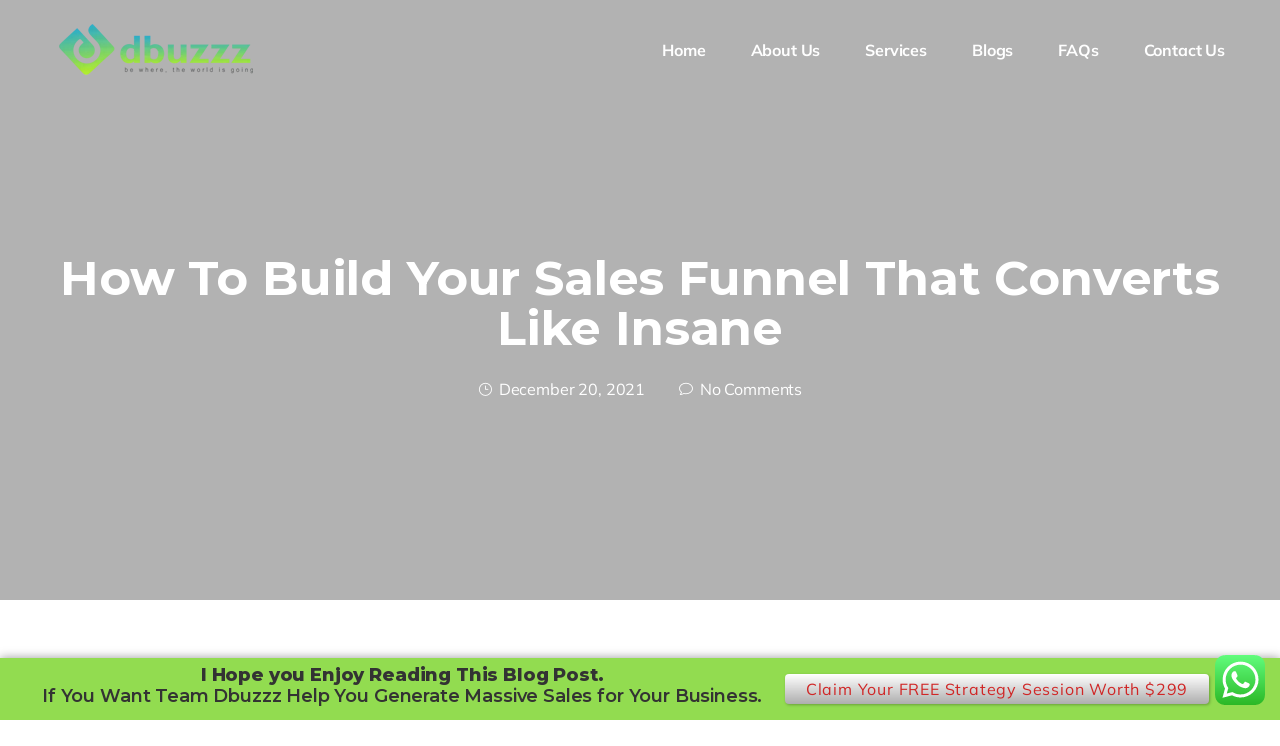

--- FILE ---
content_type: text/html; charset=UTF-8
request_url: https://www.dbuzzz.com/how-to-build-your-sales-funnel-that-converts-like-insane/
body_size: 26860
content:
<!doctype html>
<html lang="en-US">
<head>
<!-- Google tag (gtag.js) -->
<script async src="https://www.googletagmanager.com/gtag/js?id=AW-592323254"></script>
<script>
  window.dataLayer = window.dataLayer || [];
  function gtag(){dataLayer.push(arguments);}
  gtag('js', new Date());

  gtag('config', 'AW-592323254');
</script>
	<script>
  function gtag_report_conversion(url) {
    var callback = function () {
      if (typeof(url) != 'undefined') {
        window.location = url;
      }
    };
    gtag('event', 'conversion', {
        'send_to': 'AW-592323254/h_RpCKzd3oAbELbFuJoC',
        'value': 1.0,
        'currency': 'INR',
        'event_callback': callback
    });
    return false;
  }

  function gtag_report_call(phoneNumber) {
    gtag('event', 'conversion', {
      'send_to': 'AW-592323254/h_RpCKzd3oAbELbFuJoC',
      'value': 1.0,
      'currency': 'INR'
    });
    return true;
  }
</script>
	<meta charset="UTF-8">
    <!-- For IE -->
    <meta http-equiv="X-UA-Compatible" content="IE=edge">
    <!-- For Resposive Device -->
    <meta name="viewport" content="width=device-width, initial-scale=1.0">
    
	<link rel="profile" href="https://gmpg.org/xfn/11">
	<meta name='robots' content='index, follow, max-image-preview:large, max-snippet:-1, max-video-preview:-1' />
	<style>img:is([sizes="auto" i], [sizes^="auto," i]) { contain-intrinsic-size: 3000px 1500px }</style>
	
	<!-- This site is optimized with the Yoast SEO plugin v26.3 - https://yoast.com/wordpress/plugins/seo/ -->
	<title>How To Build Your Sales Funnel That Converts Like Insane</title>
	<meta name="description" content="Looking To Build Sales Funnel That Will Create like Insane, Yes! Then This Blog Is For You Here You Will Get Overview About Sales Funnel" />
	<link rel="canonical" href="https://www.dbuzzz.com/how-to-build-your-sales-funnel-that-converts-like-insane/" />
	<meta property="og:locale" content="en_US" />
	<meta property="og:type" content="article" />
	<meta property="og:title" content="How To Build Your Sales Funnel That Converts Like Insane" />
	<meta property="og:description" content="Looking To Build Sales Funnel That Will Create like Insane, Yes! Then This Blog Is For You Here You Will Get Overview About Sales Funnel" />
	<meta property="og:url" content="https://www.dbuzzz.com/how-to-build-your-sales-funnel-that-converts-like-insane/" />
	<meta property="og:site_name" content="Dbuzzz" />
	<meta property="article:publisher" content="https://www.facebook.com/dbuzzzcom" />
	<meta property="article:published_time" content="2021-12-20T04:30:00+00:00" />
	<meta property="article:modified_time" content="2022-07-29T20:23:23+00:00" />
	<meta property="og:image" content="https://www.dbuzzz.com/wp-content/uploads/2021/12/sales-funnel-that-converts-like-insane.png" />
	<meta property="og:image:width" content="370" />
	<meta property="og:image:height" content="350" />
	<meta property="og:image:type" content="image/png" />
	<meta name="author" content="dbuzzz" />
	<meta name="twitter:card" content="summary_large_image" />
	<meta name="twitter:creator" content="@dbuzzzco" />
	<meta name="twitter:site" content="@dbuzzzco" />
	<meta name="twitter:label1" content="Written by" />
	<meta name="twitter:data1" content="dbuzzz" />
	<meta name="twitter:label2" content="Est. reading time" />
	<meta name="twitter:data2" content="5 minutes" />
	<script type="application/ld+json" class="yoast-schema-graph">{"@context":"https://schema.org","@graph":[{"@type":"Article","@id":"https://www.dbuzzz.com/how-to-build-your-sales-funnel-that-converts-like-insane/#article","isPartOf":{"@id":"https://www.dbuzzz.com/how-to-build-your-sales-funnel-that-converts-like-insane/"},"author":{"name":"dbuzzz","@id":"https://www.dbuzzz.com/#/schema/person/ea4f65edcb823f98d36ce88b2f6a2ba5"},"headline":"How to build your sales funnel that converts like Insane","datePublished":"2021-12-20T04:30:00+00:00","dateModified":"2022-07-29T20:23:23+00:00","mainEntityOfPage":{"@id":"https://www.dbuzzz.com/how-to-build-your-sales-funnel-that-converts-like-insane/"},"wordCount":933,"commentCount":0,"publisher":{"@id":"https://www.dbuzzz.com/#organization"},"image":{"@id":"https://www.dbuzzz.com/how-to-build-your-sales-funnel-that-converts-like-insane/#primaryimage"},"thumbnailUrl":"https://www.dbuzzz.com/wp-content/uploads/2021/12/sales-funnel-that-converts-like-insane.png","keywords":["business","Business Growth","digital marketing","leads","results","sales funnel"],"articleSection":["Sales Funnel"],"inLanguage":"en-US","potentialAction":[{"@type":"CommentAction","name":"Comment","target":["https://www.dbuzzz.com/how-to-build-your-sales-funnel-that-converts-like-insane/#respond"]}]},{"@type":"WebPage","@id":"https://www.dbuzzz.com/how-to-build-your-sales-funnel-that-converts-like-insane/","url":"https://www.dbuzzz.com/how-to-build-your-sales-funnel-that-converts-like-insane/","name":"How To Build Your Sales Funnel That Converts Like Insane","isPartOf":{"@id":"https://www.dbuzzz.com/#website"},"primaryImageOfPage":{"@id":"https://www.dbuzzz.com/how-to-build-your-sales-funnel-that-converts-like-insane/#primaryimage"},"image":{"@id":"https://www.dbuzzz.com/how-to-build-your-sales-funnel-that-converts-like-insane/#primaryimage"},"thumbnailUrl":"https://www.dbuzzz.com/wp-content/uploads/2021/12/sales-funnel-that-converts-like-insane.png","datePublished":"2021-12-20T04:30:00+00:00","dateModified":"2022-07-29T20:23:23+00:00","description":"Looking To Build Sales Funnel That Will Create like Insane, Yes! Then This Blog Is For You Here You Will Get Overview About Sales Funnel","breadcrumb":{"@id":"https://www.dbuzzz.com/how-to-build-your-sales-funnel-that-converts-like-insane/#breadcrumb"},"inLanguage":"en-US","potentialAction":[{"@type":"ReadAction","target":["https://www.dbuzzz.com/how-to-build-your-sales-funnel-that-converts-like-insane/"]}]},{"@type":"ImageObject","inLanguage":"en-US","@id":"https://www.dbuzzz.com/how-to-build-your-sales-funnel-that-converts-like-insane/#primaryimage","url":"https://www.dbuzzz.com/wp-content/uploads/2021/12/sales-funnel-that-converts-like-insane.png","contentUrl":"https://www.dbuzzz.com/wp-content/uploads/2021/12/sales-funnel-that-converts-like-insane.png","width":370,"height":350,"caption":"how to create sales funnel that converts like insane"},{"@type":"BreadcrumbList","@id":"https://www.dbuzzz.com/how-to-build-your-sales-funnel-that-converts-like-insane/#breadcrumb","itemListElement":[{"@type":"ListItem","position":1,"name":"Home","item":"https://www.dbuzzz.com/"},{"@type":"ListItem","position":2,"name":"Blogs","item":"https://www.dbuzzz.com/digital-marketing-blogs/"},{"@type":"ListItem","position":3,"name":"How to build your sales funnel that converts like Insane"}]},{"@type":"WebSite","@id":"https://www.dbuzzz.com/#website","url":"https://www.dbuzzz.com/","name":"Dbuzzz","description":"","publisher":{"@id":"https://www.dbuzzz.com/#organization"},"potentialAction":[{"@type":"SearchAction","target":{"@type":"EntryPoint","urlTemplate":"https://www.dbuzzz.com/?s={search_term_string}"},"query-input":{"@type":"PropertyValueSpecification","valueRequired":true,"valueName":"search_term_string"}}],"inLanguage":"en-US"},{"@type":"Organization","@id":"https://www.dbuzzz.com/#organization","name":"Dbuzzz","url":"https://www.dbuzzz.com/","logo":{"@type":"ImageObject","inLanguage":"en-US","@id":"https://www.dbuzzz.com/#/schema/logo/image/","url":"https://www.dbuzzz.com/wp-content/uploads/2020/11/dbuzzz-logo-175.png","contentUrl":"https://www.dbuzzz.com/wp-content/uploads/2020/11/dbuzzz-logo-175.png","width":175,"height":75,"caption":"Dbuzzz"},"image":{"@id":"https://www.dbuzzz.com/#/schema/logo/image/"},"sameAs":["https://www.facebook.com/dbuzzzcom","https://x.com/dbuzzzco","https://www.instagram.com/dbuzzzco/","https://www.linkedin.com/company/dbuzzz","https://www.pinterest.com/dbuzzzco/","https://www.youtube.com/channel/UC4qmoaj-I585qiqYNbDD7JA"]},{"@type":"Person","@id":"https://www.dbuzzz.com/#/schema/person/ea4f65edcb823f98d36ce88b2f6a2ba5","name":"dbuzzz","image":{"@type":"ImageObject","inLanguage":"en-US","@id":"https://www.dbuzzz.com/#/schema/person/image/","url":"https://secure.gravatar.com/avatar/df023488cf79118a6e421d954a0bbc49412c78fa169b8a8b5741ad4ce86a5e81?s=96&d=blank&r=g","contentUrl":"https://secure.gravatar.com/avatar/df023488cf79118a6e421d954a0bbc49412c78fa169b8a8b5741ad4ce86a5e81?s=96&d=blank&r=g","caption":"dbuzzz"},"sameAs":["https://www.dbuzzz.com"]}]}</script>
	<!-- / Yoast SEO plugin. -->


<link rel='dns-prefetch' href='//www.googletagmanager.com' />
<link rel='dns-prefetch' href='//fonts.googleapis.com' />
<link rel="alternate" type="application/rss+xml" title="Dbuzzz &raquo; Feed" href="https://www.dbuzzz.com/feed/" />
<link rel="alternate" type="application/rss+xml" title="Dbuzzz &raquo; Comments Feed" href="https://www.dbuzzz.com/comments/feed/" />
<link rel="alternate" type="application/rss+xml" title="Dbuzzz &raquo; How to build your sales funnel that converts like Insane Comments Feed" href="https://www.dbuzzz.com/how-to-build-your-sales-funnel-that-converts-like-insane/feed/" />
<script type="text/javascript">
/* <![CDATA[ */
window._wpemojiSettings = {"baseUrl":"https:\/\/s.w.org\/images\/core\/emoji\/16.0.1\/72x72\/","ext":".png","svgUrl":"https:\/\/s.w.org\/images\/core\/emoji\/16.0.1\/svg\/","svgExt":".svg","source":{"concatemoji":"https:\/\/www.dbuzzz.com\/wp-includes\/js\/wp-emoji-release.min.js?ver=6.8.3"}};
/*! This file is auto-generated */
!function(s,n){var o,i,e;function c(e){try{var t={supportTests:e,timestamp:(new Date).valueOf()};sessionStorage.setItem(o,JSON.stringify(t))}catch(e){}}function p(e,t,n){e.clearRect(0,0,e.canvas.width,e.canvas.height),e.fillText(t,0,0);var t=new Uint32Array(e.getImageData(0,0,e.canvas.width,e.canvas.height).data),a=(e.clearRect(0,0,e.canvas.width,e.canvas.height),e.fillText(n,0,0),new Uint32Array(e.getImageData(0,0,e.canvas.width,e.canvas.height).data));return t.every(function(e,t){return e===a[t]})}function u(e,t){e.clearRect(0,0,e.canvas.width,e.canvas.height),e.fillText(t,0,0);for(var n=e.getImageData(16,16,1,1),a=0;a<n.data.length;a++)if(0!==n.data[a])return!1;return!0}function f(e,t,n,a){switch(t){case"flag":return n(e,"\ud83c\udff3\ufe0f\u200d\u26a7\ufe0f","\ud83c\udff3\ufe0f\u200b\u26a7\ufe0f")?!1:!n(e,"\ud83c\udde8\ud83c\uddf6","\ud83c\udde8\u200b\ud83c\uddf6")&&!n(e,"\ud83c\udff4\udb40\udc67\udb40\udc62\udb40\udc65\udb40\udc6e\udb40\udc67\udb40\udc7f","\ud83c\udff4\u200b\udb40\udc67\u200b\udb40\udc62\u200b\udb40\udc65\u200b\udb40\udc6e\u200b\udb40\udc67\u200b\udb40\udc7f");case"emoji":return!a(e,"\ud83e\udedf")}return!1}function g(e,t,n,a){var r="undefined"!=typeof WorkerGlobalScope&&self instanceof WorkerGlobalScope?new OffscreenCanvas(300,150):s.createElement("canvas"),o=r.getContext("2d",{willReadFrequently:!0}),i=(o.textBaseline="top",o.font="600 32px Arial",{});return e.forEach(function(e){i[e]=t(o,e,n,a)}),i}function t(e){var t=s.createElement("script");t.src=e,t.defer=!0,s.head.appendChild(t)}"undefined"!=typeof Promise&&(o="wpEmojiSettingsSupports",i=["flag","emoji"],n.supports={everything:!0,everythingExceptFlag:!0},e=new Promise(function(e){s.addEventListener("DOMContentLoaded",e,{once:!0})}),new Promise(function(t){var n=function(){try{var e=JSON.parse(sessionStorage.getItem(o));if("object"==typeof e&&"number"==typeof e.timestamp&&(new Date).valueOf()<e.timestamp+604800&&"object"==typeof e.supportTests)return e.supportTests}catch(e){}return null}();if(!n){if("undefined"!=typeof Worker&&"undefined"!=typeof OffscreenCanvas&&"undefined"!=typeof URL&&URL.createObjectURL&&"undefined"!=typeof Blob)try{var e="postMessage("+g.toString()+"("+[JSON.stringify(i),f.toString(),p.toString(),u.toString()].join(",")+"));",a=new Blob([e],{type:"text/javascript"}),r=new Worker(URL.createObjectURL(a),{name:"wpTestEmojiSupports"});return void(r.onmessage=function(e){c(n=e.data),r.terminate(),t(n)})}catch(e){}c(n=g(i,f,p,u))}t(n)}).then(function(e){for(var t in e)n.supports[t]=e[t],n.supports.everything=n.supports.everything&&n.supports[t],"flag"!==t&&(n.supports.everythingExceptFlag=n.supports.everythingExceptFlag&&n.supports[t]);n.supports.everythingExceptFlag=n.supports.everythingExceptFlag&&!n.supports.flag,n.DOMReady=!1,n.readyCallback=function(){n.DOMReady=!0}}).then(function(){return e}).then(function(){var e;n.supports.everything||(n.readyCallback(),(e=n.source||{}).concatemoji?t(e.concatemoji):e.wpemoji&&e.twemoji&&(t(e.twemoji),t(e.wpemoji)))}))}((window,document),window._wpemojiSettings);
/* ]]> */
</script>

<link rel='stylesheet' id='formidable-css' href='https://www.dbuzzz.com/wp-content/plugins/formidable/css/formidableforms.css?ver=11112053' type='text/css' media='all' />
<link rel='stylesheet' id='ht_ctc_main_css-css' href='https://www.dbuzzz.com/wp-content/plugins/click-to-chat-for-whatsapp/new/inc/assets/css/main.css?ver=4.30' type='text/css' media='all' />
<link rel='stylesheet' id='dlAddons-widgets-css' href='https://www.dbuzzz.com/wp-content/plugins/droit-elementor-addons/modules/widgets/widgets.css?ver=3.1.5' type='text/css' media='all' />
<link rel='stylesheet' id='droit-icons-css' href='https://www.dbuzzz.com/wp-content/plugins/droit-elementor-addons/assets/css/icons.min.css?ver=3.1.5' type='text/css' media='all' />
<link rel='stylesheet' id='droit-common-css' href='https://www.dbuzzz.com/wp-content/plugins/droit-elementor-addons/assets/css/editor-common.min.css?ver=3.1.5' type='text/css' media='all' />
<link rel='stylesheet' id='droit-widget-css' href='https://www.dbuzzz.com/wp-content/plugins/droit-elementor-addons/assets/css/widget.min.css?ver=3.1.5' type='text/css' media='all' />
<link rel='stylesheet' id='droit-animate-css' href='https://www.dbuzzz.com/wp-content/plugins/droit-elementor-addons/assets/vendor/animation/animate.min.css?ver=3.1.5' type='text/css' media='all' />
<link rel='stylesheet' id='reset-css' href='https://www.dbuzzz.com/wp-content/plugins/droit-elementor-addons/assets/vendor/reset.min.css?ver=3.1.5' type='text/css' media='all' />
<link rel='stylesheet' id='grid-css' href='https://www.dbuzzz.com/wp-content/plugins/droit-elementor-addons/assets/vendor/grid.min.css?ver=3.1.5' type='text/css' media='all' />
<link rel='stylesheet' id='button-css' href='https://www.dbuzzz.com/wp-content/plugins/droit-elementor-addons/assets/vendor/button.min.css?ver=3.1.5' type='text/css' media='all' />
<link rel='stylesheet' id='owl-carousel-css' href='https://www.dbuzzz.com/wp-content/plugins/droit-elementor-addons/assets/vendor/owl_carousel/css/owl.carousel.css?ver=3.1.5' type='text/css' media='all' />
<style id='wp-emoji-styles-inline-css' type='text/css'>

	img.wp-smiley, img.emoji {
		display: inline !important;
		border: none !important;
		box-shadow: none !important;
		height: 1em !important;
		width: 1em !important;
		margin: 0 0.07em !important;
		vertical-align: -0.1em !important;
		background: none !important;
		padding: 0 !important;
	}
</style>
<link rel='stylesheet' id='wp-block-library-css' href='https://www.dbuzzz.com/wp-includes/css/dist/block-library/style.min.css?ver=6.8.3' type='text/css' media='all' />
<style id='classic-theme-styles-inline-css' type='text/css'>
/*! This file is auto-generated */
.wp-block-button__link{color:#fff;background-color:#32373c;border-radius:9999px;box-shadow:none;text-decoration:none;padding:calc(.667em + 2px) calc(1.333em + 2px);font-size:1.125em}.wp-block-file__button{background:#32373c;color:#fff;text-decoration:none}
</style>
<style id='global-styles-inline-css' type='text/css'>
:root{--wp--preset--aspect-ratio--square: 1;--wp--preset--aspect-ratio--4-3: 4/3;--wp--preset--aspect-ratio--3-4: 3/4;--wp--preset--aspect-ratio--3-2: 3/2;--wp--preset--aspect-ratio--2-3: 2/3;--wp--preset--aspect-ratio--16-9: 16/9;--wp--preset--aspect-ratio--9-16: 9/16;--wp--preset--color--black: #000000;--wp--preset--color--cyan-bluish-gray: #abb8c3;--wp--preset--color--white: #ffffff;--wp--preset--color--pale-pink: #f78da7;--wp--preset--color--vivid-red: #cf2e2e;--wp--preset--color--luminous-vivid-orange: #ff6900;--wp--preset--color--luminous-vivid-amber: #fcb900;--wp--preset--color--light-green-cyan: #7bdcb5;--wp--preset--color--vivid-green-cyan: #00d084;--wp--preset--color--pale-cyan-blue: #8ed1fc;--wp--preset--color--vivid-cyan-blue: #0693e3;--wp--preset--color--vivid-purple: #9b51e0;--wp--preset--gradient--vivid-cyan-blue-to-vivid-purple: linear-gradient(135deg,rgba(6,147,227,1) 0%,rgb(155,81,224) 100%);--wp--preset--gradient--light-green-cyan-to-vivid-green-cyan: linear-gradient(135deg,rgb(122,220,180) 0%,rgb(0,208,130) 100%);--wp--preset--gradient--luminous-vivid-amber-to-luminous-vivid-orange: linear-gradient(135deg,rgba(252,185,0,1) 0%,rgba(255,105,0,1) 100%);--wp--preset--gradient--luminous-vivid-orange-to-vivid-red: linear-gradient(135deg,rgba(255,105,0,1) 0%,rgb(207,46,46) 100%);--wp--preset--gradient--very-light-gray-to-cyan-bluish-gray: linear-gradient(135deg,rgb(238,238,238) 0%,rgb(169,184,195) 100%);--wp--preset--gradient--cool-to-warm-spectrum: linear-gradient(135deg,rgb(74,234,220) 0%,rgb(151,120,209) 20%,rgb(207,42,186) 40%,rgb(238,44,130) 60%,rgb(251,105,98) 80%,rgb(254,248,76) 100%);--wp--preset--gradient--blush-light-purple: linear-gradient(135deg,rgb(255,206,236) 0%,rgb(152,150,240) 100%);--wp--preset--gradient--blush-bordeaux: linear-gradient(135deg,rgb(254,205,165) 0%,rgb(254,45,45) 50%,rgb(107,0,62) 100%);--wp--preset--gradient--luminous-dusk: linear-gradient(135deg,rgb(255,203,112) 0%,rgb(199,81,192) 50%,rgb(65,88,208) 100%);--wp--preset--gradient--pale-ocean: linear-gradient(135deg,rgb(255,245,203) 0%,rgb(182,227,212) 50%,rgb(51,167,181) 100%);--wp--preset--gradient--electric-grass: linear-gradient(135deg,rgb(202,248,128) 0%,rgb(113,206,126) 100%);--wp--preset--gradient--midnight: linear-gradient(135deg,rgb(2,3,129) 0%,rgb(40,116,252) 100%);--wp--preset--font-size--small: 13px;--wp--preset--font-size--medium: 20px;--wp--preset--font-size--large: 36px;--wp--preset--font-size--x-large: 42px;--wp--preset--spacing--20: 0.44rem;--wp--preset--spacing--30: 0.67rem;--wp--preset--spacing--40: 1rem;--wp--preset--spacing--50: 1.5rem;--wp--preset--spacing--60: 2.25rem;--wp--preset--spacing--70: 3.38rem;--wp--preset--spacing--80: 5.06rem;--wp--preset--shadow--natural: 6px 6px 9px rgba(0, 0, 0, 0.2);--wp--preset--shadow--deep: 12px 12px 50px rgba(0, 0, 0, 0.4);--wp--preset--shadow--sharp: 6px 6px 0px rgba(0, 0, 0, 0.2);--wp--preset--shadow--outlined: 6px 6px 0px -3px rgba(255, 255, 255, 1), 6px 6px rgba(0, 0, 0, 1);--wp--preset--shadow--crisp: 6px 6px 0px rgba(0, 0, 0, 1);}:where(.is-layout-flex){gap: 0.5em;}:where(.is-layout-grid){gap: 0.5em;}body .is-layout-flex{display: flex;}.is-layout-flex{flex-wrap: wrap;align-items: center;}.is-layout-flex > :is(*, div){margin: 0;}body .is-layout-grid{display: grid;}.is-layout-grid > :is(*, div){margin: 0;}:where(.wp-block-columns.is-layout-flex){gap: 2em;}:where(.wp-block-columns.is-layout-grid){gap: 2em;}:where(.wp-block-post-template.is-layout-flex){gap: 1.25em;}:where(.wp-block-post-template.is-layout-grid){gap: 1.25em;}.has-black-color{color: var(--wp--preset--color--black) !important;}.has-cyan-bluish-gray-color{color: var(--wp--preset--color--cyan-bluish-gray) !important;}.has-white-color{color: var(--wp--preset--color--white) !important;}.has-pale-pink-color{color: var(--wp--preset--color--pale-pink) !important;}.has-vivid-red-color{color: var(--wp--preset--color--vivid-red) !important;}.has-luminous-vivid-orange-color{color: var(--wp--preset--color--luminous-vivid-orange) !important;}.has-luminous-vivid-amber-color{color: var(--wp--preset--color--luminous-vivid-amber) !important;}.has-light-green-cyan-color{color: var(--wp--preset--color--light-green-cyan) !important;}.has-vivid-green-cyan-color{color: var(--wp--preset--color--vivid-green-cyan) !important;}.has-pale-cyan-blue-color{color: var(--wp--preset--color--pale-cyan-blue) !important;}.has-vivid-cyan-blue-color{color: var(--wp--preset--color--vivid-cyan-blue) !important;}.has-vivid-purple-color{color: var(--wp--preset--color--vivid-purple) !important;}.has-black-background-color{background-color: var(--wp--preset--color--black) !important;}.has-cyan-bluish-gray-background-color{background-color: var(--wp--preset--color--cyan-bluish-gray) !important;}.has-white-background-color{background-color: var(--wp--preset--color--white) !important;}.has-pale-pink-background-color{background-color: var(--wp--preset--color--pale-pink) !important;}.has-vivid-red-background-color{background-color: var(--wp--preset--color--vivid-red) !important;}.has-luminous-vivid-orange-background-color{background-color: var(--wp--preset--color--luminous-vivid-orange) !important;}.has-luminous-vivid-amber-background-color{background-color: var(--wp--preset--color--luminous-vivid-amber) !important;}.has-light-green-cyan-background-color{background-color: var(--wp--preset--color--light-green-cyan) !important;}.has-vivid-green-cyan-background-color{background-color: var(--wp--preset--color--vivid-green-cyan) !important;}.has-pale-cyan-blue-background-color{background-color: var(--wp--preset--color--pale-cyan-blue) !important;}.has-vivid-cyan-blue-background-color{background-color: var(--wp--preset--color--vivid-cyan-blue) !important;}.has-vivid-purple-background-color{background-color: var(--wp--preset--color--vivid-purple) !important;}.has-black-border-color{border-color: var(--wp--preset--color--black) !important;}.has-cyan-bluish-gray-border-color{border-color: var(--wp--preset--color--cyan-bluish-gray) !important;}.has-white-border-color{border-color: var(--wp--preset--color--white) !important;}.has-pale-pink-border-color{border-color: var(--wp--preset--color--pale-pink) !important;}.has-vivid-red-border-color{border-color: var(--wp--preset--color--vivid-red) !important;}.has-luminous-vivid-orange-border-color{border-color: var(--wp--preset--color--luminous-vivid-orange) !important;}.has-luminous-vivid-amber-border-color{border-color: var(--wp--preset--color--luminous-vivid-amber) !important;}.has-light-green-cyan-border-color{border-color: var(--wp--preset--color--light-green-cyan) !important;}.has-vivid-green-cyan-border-color{border-color: var(--wp--preset--color--vivid-green-cyan) !important;}.has-pale-cyan-blue-border-color{border-color: var(--wp--preset--color--pale-cyan-blue) !important;}.has-vivid-cyan-blue-border-color{border-color: var(--wp--preset--color--vivid-cyan-blue) !important;}.has-vivid-purple-border-color{border-color: var(--wp--preset--color--vivid-purple) !important;}.has-vivid-cyan-blue-to-vivid-purple-gradient-background{background: var(--wp--preset--gradient--vivid-cyan-blue-to-vivid-purple) !important;}.has-light-green-cyan-to-vivid-green-cyan-gradient-background{background: var(--wp--preset--gradient--light-green-cyan-to-vivid-green-cyan) !important;}.has-luminous-vivid-amber-to-luminous-vivid-orange-gradient-background{background: var(--wp--preset--gradient--luminous-vivid-amber-to-luminous-vivid-orange) !important;}.has-luminous-vivid-orange-to-vivid-red-gradient-background{background: var(--wp--preset--gradient--luminous-vivid-orange-to-vivid-red) !important;}.has-very-light-gray-to-cyan-bluish-gray-gradient-background{background: var(--wp--preset--gradient--very-light-gray-to-cyan-bluish-gray) !important;}.has-cool-to-warm-spectrum-gradient-background{background: var(--wp--preset--gradient--cool-to-warm-spectrum) !important;}.has-blush-light-purple-gradient-background{background: var(--wp--preset--gradient--blush-light-purple) !important;}.has-blush-bordeaux-gradient-background{background: var(--wp--preset--gradient--blush-bordeaux) !important;}.has-luminous-dusk-gradient-background{background: var(--wp--preset--gradient--luminous-dusk) !important;}.has-pale-ocean-gradient-background{background: var(--wp--preset--gradient--pale-ocean) !important;}.has-electric-grass-gradient-background{background: var(--wp--preset--gradient--electric-grass) !important;}.has-midnight-gradient-background{background: var(--wp--preset--gradient--midnight) !important;}.has-small-font-size{font-size: var(--wp--preset--font-size--small) !important;}.has-medium-font-size{font-size: var(--wp--preset--font-size--medium) !important;}.has-large-font-size{font-size: var(--wp--preset--font-size--large) !important;}.has-x-large-font-size{font-size: var(--wp--preset--font-size--x-large) !important;}
:where(.wp-block-post-template.is-layout-flex){gap: 1.25em;}:where(.wp-block-post-template.is-layout-grid){gap: 1.25em;}
:where(.wp-block-columns.is-layout-flex){gap: 2em;}:where(.wp-block-columns.is-layout-grid){gap: 2em;}
:root :where(.wp-block-pullquote){font-size: 1.5em;line-height: 1.6;}
</style>
<link rel='stylesheet' id='contact-form-7-css' href='https://www.dbuzzz.com/wp-content/plugins/contact-form-7/includes/css/styles.css?ver=6.1.3' type='text/css' media='all' />
<link rel='stylesheet' id='wpcf7-redirect-script-frontend-css' href='https://www.dbuzzz.com/wp-content/plugins/wpcf7-redirect/build/assets/frontend-script.css?ver=2c532d7e2be36f6af233' type='text/css' media='all' />
<link rel='stylesheet' id='font-awesome-css' href='https://www.dbuzzz.com/wp-content/plugins/elementor/assets/lib/font-awesome/css/font-awesome.min.css?ver=4.7.0' type='text/css' media='all' />
<link rel='stylesheet' id='dtdr-public-css' href='https://www.dbuzzz.com/wp-content/plugins/droit-dark-mode/assets/css/public-mode.css?ver=1.0.7' type='text/css' media='all' />
<link rel='stylesheet' id='dl-sticky-css-css' href='https://www.dbuzzz.com/wp-content/plugins/droit-elementor-addons/modules/sticky/js/sticky.css?ver=3.1.5' type='text/css' media='all' />
<link rel='stylesheet' id='fontawesome-css' href='https://www.dbuzzz.com/wp-content/themes/zix/assets/vendors/font-awesome/css/all.min.css?ver=5.9.0' type='text/css' media='all' />
<link rel='stylesheet' id='bootstrap-css' href='https://www.dbuzzz.com/wp-content/themes/zix/assets/vendors/bootstrap/css/bootstrap.min.css?ver=4.1.3' type='text/css' media='all' />
<link rel='stylesheet' id='flexslider-css' href='https://www.dbuzzz.com/wp-content/themes/zix/assets/vendors/flex/css/flexslider.css?ver=2.7.1' type='text/css' media='all' />
<link rel='stylesheet' id='slick_theme-css' href='https://www.dbuzzz.com/wp-content/themes/zix/assets/vendors/slick/slick-theme.css?ver=1.9.0' type='text/css' media='all' />
<link rel='stylesheet' id='slick-css' href='https://www.dbuzzz.com/wp-content/themes/zix/assets/vendors/slick/slick.css?ver=1.9.0' type='text/css' media='all' />
<link rel='stylesheet' id='nice-select-css' href='https://www.dbuzzz.com/wp-content/themes/zix/assets/vendors/nice-select/nice-select.css?ver=1.0.0' type='text/css' media='all' />
<link rel='stylesheet' id='themify-icon-css' href='https://www.dbuzzz.com/wp-content/themes/zix/assets/vendors/themify-icon/themify-icons.css?ver=1.0.0' type='text/css' media='all' />
<link rel='stylesheet' id='elagent-icon-css' href='https://www.dbuzzz.com/wp-content/themes/zix/assets/vendors/elagent/style.css?ver=1.0.0' type='text/css' media='all' />
<link rel='stylesheet' id='icomoon-css' href='https://www.dbuzzz.com/wp-content/themes/zix/assets/vendors/icomoon/style.css?ver=1.0.0' type='text/css' media='all' />
<link rel='stylesheet' id='typing-animate-css' href='https://www.dbuzzz.com/wp-content/themes/zix/assets/vendors/typing/animate.css?ver=1.0.0' type='text/css' media='all' />
<link rel='stylesheet' id='magnifypop-css' href='https://www.dbuzzz.com/wp-content/themes/zix/assets/vendors/magnify-pop/magnific-popup.css?ver=1.0.0' type='text/css' media='all' />
<link rel='stylesheet' id='splitting-css' href='https://www.dbuzzz.com/wp-content/themes/zix/assets/vendors/spiling/splitting.css?ver=1.0.0' type='text/css' media='all' />
<link rel='stylesheet' id='zix-fonts-css' href='https://fonts.googleapis.com/css?family=Poppins%3A300%2C400%2C500%2C600%2C700%2C800%7CMulish%3A400%2C500%2C600%2C700%7CMontserrat%3A400%2C500%2C600%2C700%2C800&#038;subset' type='text/css' media='all' />
<link rel='stylesheet' id='zix-theme-css' href='https://www.dbuzzz.com/wp-content/themes/zix/assets/css/theme.css?ver=1.0.0' type='text/css' media='all' />
<style id='zix-theme-inline-css' type='text/css'>

	    blockquote:before{
	        background-image: url(https://www.dbuzzz.com/wp-content/themes/zix/assets/images/icon.png);
	    }
	
</style>
<link rel='stylesheet' id='zix-gutenberg-css' href='https://www.dbuzzz.com/wp-content/themes/zix/assets/css/zix-gutenberg.css?ver=1.0.0' type='text/css' media='all' />
<link rel='stylesheet' id='zix-responsive-css' href='https://www.dbuzzz.com/wp-content/themes/zix/assets/css/responsive.css?ver=1.0.0' type='text/css' media='all' />
<link rel='stylesheet' id='zix-wpstyle-css' href='https://www.dbuzzz.com/wp-content/themes/zix/assets/css/wpstyle.css?ver=1.0.0' type='text/css' media='all' />
<link rel='stylesheet' id='zix-style-css' href='https://www.dbuzzz.com/wp-content/themes/zix/style.css?ver=6.8.3' type='text/css' media='all' />
<style id='zix-style-inline-css' type='text/css'>

            .breadcrumbs_area {
                
            }
            .navbar .menu > .nav-item > .nav-link{
                
            }
            .breadcrumbs_area.page_overlay:before{
                
            }
        
                    header .navbar .navbar-brand{
                        
                        
                        
                        
                    }
                
                    header.navbar_fixed .navbar-brand{
                        
                        
                        
                        
                    }
                
</style>
<link rel='stylesheet' id='elementor-icons-css' href='https://www.dbuzzz.com/wp-content/plugins/elementor/assets/lib/eicons/css/elementor-icons.min.css?ver=5.44.0' type='text/css' media='all' />
<link rel='stylesheet' id='elementor-frontend-css' href='https://www.dbuzzz.com/wp-content/uploads/elementor/css/custom-frontend.min.css?ver=1768542357' type='text/css' media='all' />
<style id='elementor-frontend-inline-css' type='text/css'>
.elementor-kit-1498{--e-global-color-primary:#6EC1E4;--e-global-color-secondary:#54595F;--e-global-color-text:#7A7A7A;--e-global-color-accent:#61CE70;--e-global-color-cfe9e7a:#133039;--e-global-color-61d1313:#141414;--e-global-typography-primary-font-family:"Roboto";--e-global-typography-primary-font-weight:600;--e-global-typography-secondary-font-family:"Roboto Slab";--e-global-typography-secondary-font-weight:400;--e-global-typography-text-font-family:"Roboto";--e-global-typography-text-font-weight:400;--e-global-typography-accent-font-family:"Roboto";--e-global-typography-accent-font-weight:500;--e-global-typography-b1ba94c-font-family:"Mulish";--e-global-typography-b1ba94c-font-size:16px;--e-global-typography-b1ba94c-font-weight:500;--e-global-typography-b1ba94c-line-height:1.2em;--e-global-typography-bbf6de1-font-family:"Mulish";--e-global-typography-bbf6de1-font-size:34px;--e-global-typography-bbf6de1-font-weight:700;--e-global-typography-b1096fe-font-family:"Mulish";--e-global-typography-b1096fe-font-size:64px;--e-global-typography-b1096fe-font-weight:900;--e-global-typography-b1096fe-line-height:1.2em;--e-global-typography-0a428b1-font-family:"Mulish";--e-global-typography-0a428b1-font-size:26px;--e-global-typography-0a428b1-font-weight:600;--e-global-typography-0a428b1-line-height:1.2em;}.elementor-kit-1498 e-page-transition{background-color:#FFBC7D;}.elementor-section.elementor-section-boxed > .elementor-container{max-width:1140px;}.e-con{--container-max-width:1140px;}.elementor-widget:not(:last-child){margin-block-end:20px;}.elementor-element{--widgets-spacing:20px 20px;--widgets-spacing-row:20px;--widgets-spacing-column:20px;}{}h1.entry-title{display:var(--page-title-display);}@media(max-width:1024px){.elementor-section.elementor-section-boxed > .elementor-container{max-width:1024px;}.e-con{--container-max-width:1024px;}}@media(max-width:767px){.elementor-section.elementor-section-boxed > .elementor-container{max-width:767px;}.e-con{--container-max-width:767px;}}
</style>
<link rel='stylesheet' id='aurora-heatmap-css' href='https://www.dbuzzz.com/wp-content/plugins/aurora-heatmap/style.css?ver=1.7.1' type='text/css' media='all' />
<link rel='stylesheet' id='kadence-blocks-tableofcontents-css' href='https://www.dbuzzz.com/wp-content/plugins/kadence-blocks/dist/style-blocks-tableofcontents.css?ver=3.5.27' type='text/css' media='all' />
<style id='kadence-blocks-global-variables-inline-css' type='text/css'>
:root {--global-kb-font-size-sm:clamp(0.8rem, 0.73rem + 0.217vw, 0.9rem);--global-kb-font-size-md:clamp(1.1rem, 0.995rem + 0.326vw, 1.25rem);--global-kb-font-size-lg:clamp(1.75rem, 1.576rem + 0.543vw, 2rem);--global-kb-font-size-xl:clamp(2.25rem, 1.728rem + 1.63vw, 3rem);--global-kb-font-size-xxl:clamp(2.5rem, 1.456rem + 3.26vw, 4rem);--global-kb-font-size-xxxl:clamp(2.75rem, 0.489rem + 7.065vw, 6rem);}:root {--global-palette1: #3182CE;--global-palette2: #2B6CB0;--global-palette3: #1A202C;--global-palette4: #2D3748;--global-palette5: #4A5568;--global-palette6: #718096;--global-palette7: #EDF2F7;--global-palette8: #F7FAFC;--global-palette9: #ffffff;}
</style>
<link rel='stylesheet' id='eael-general-css' href='https://www.dbuzzz.com/wp-content/plugins/essential-addons-for-elementor-lite/assets/front-end/css/view/general.min.css?ver=6.4.0' type='text/css' media='all' />
<link rel='stylesheet' id='elementor-gf-local-roboto-css' href='https://www.dbuzzz.com/wp-content/uploads/elementor/google-fonts/css/roboto.css?ver=1747837973' type='text/css' media='all' />
<link rel='stylesheet' id='elementor-gf-local-robotoslab-css' href='https://www.dbuzzz.com/wp-content/uploads/elementor/google-fonts/css/robotoslab.css?ver=1747837977' type='text/css' media='all' />
<link rel='stylesheet' id='elementor-gf-local-mulish-css' href='https://www.dbuzzz.com/wp-content/uploads/elementor/google-fonts/css/mulish.css?ver=1753696936' type='text/css' media='all' />
<script type="text/javascript" src="https://www.dbuzzz.com/wp-includes/js/jquery/jquery.min.js?ver=3.7.1" id="jquery-core-js"></script>
<script type="text/javascript" src="https://www.dbuzzz.com/wp-includes/js/jquery/jquery-migrate.min.js?ver=3.4.1" id="jquery-migrate-js"></script>
<script type="text/javascript" id="aurora-heatmap-js-extra">
/* <![CDATA[ */
var aurora_heatmap = {"_mode":"reporter","ajax_url":"https:\/\/www.dbuzzz.com\/wp-admin\/admin-ajax.php","action":"aurora_heatmap","reports":"click_pc,click_mobile","debug":"0","ajax_delay_time":"3000","ajax_interval":"10","ajax_bulk":null};
/* ]]> */
</script>
<script type="text/javascript" src="https://www.dbuzzz.com/wp-content/plugins/aurora-heatmap/js/aurora-heatmap.min.js?ver=1.7.1" id="aurora-heatmap-js"></script>

<!-- Google tag (gtag.js) snippet added by Site Kit -->
<!-- Google Analytics snippet added by Site Kit -->
<script type="text/javascript" src="https://www.googletagmanager.com/gtag/js?id=GT-KD72HH5" id="google_gtagjs-js" async></script>
<script type="text/javascript" id="google_gtagjs-js-after">
/* <![CDATA[ */
window.dataLayer = window.dataLayer || [];function gtag(){dataLayer.push(arguments);}
gtag("set","linker",{"domains":["www.dbuzzz.com"]});
gtag("js", new Date());
gtag("set", "developer_id.dZTNiMT", true);
gtag("config", "GT-KD72HH5");
/* ]]> */
</script>
<link rel="https://api.w.org/" href="https://www.dbuzzz.com/wp-json/" /><link rel="alternate" title="JSON" type="application/json" href="https://www.dbuzzz.com/wp-json/wp/v2/posts/7617" /><link rel="EditURI" type="application/rsd+xml" title="RSD" href="https://www.dbuzzz.com/xmlrpc.php?rsd" />
<meta name="generator" content="WordPress 6.8.3" />
<link rel='shortlink' href='https://www.dbuzzz.com/?p=7617' />
<link rel="alternate" title="oEmbed (JSON)" type="application/json+oembed" href="https://www.dbuzzz.com/wp-json/oembed/1.0/embed?url=https%3A%2F%2Fwww.dbuzzz.com%2Fhow-to-build-your-sales-funnel-that-converts-like-insane%2F" />
<link rel="alternate" title="oEmbed (XML)" type="text/xml+oembed" href="https://www.dbuzzz.com/wp-json/oembed/1.0/embed?url=https%3A%2F%2Fwww.dbuzzz.com%2Fhow-to-build-your-sales-funnel-that-converts-like-insane%2F&#038;format=xml" />
<meta name="generator" content="Redux 4.5.8" /><meta name="generator" content="Site Kit by Google 1.165.0" /><link rel="pingback" href="https://www.dbuzzz.com/xmlrpc.php"><meta name="generator" content="Elementor 3.33.0; features: additional_custom_breakpoints; settings: css_print_method-internal, google_font-enabled, font_display-auto">

<!-- Meta Pixel Code -->
<script type='text/javascript'>
!function(f,b,e,v,n,t,s){if(f.fbq)return;n=f.fbq=function(){n.callMethod?
n.callMethod.apply(n,arguments):n.queue.push(arguments)};if(!f._fbq)f._fbq=n;
n.push=n;n.loaded=!0;n.version='2.0';n.queue=[];t=b.createElement(e);t.async=!0;
t.src=v;s=b.getElementsByTagName(e)[0];s.parentNode.insertBefore(t,s)}(window,
document,'script','https://connect.facebook.net/en_US/fbevents.js');
</script>
<!-- End Meta Pixel Code -->
<script type='text/javascript'>var url = window.location.origin + '?ob=open-bridge';
            fbq('set', 'openbridge', '3622776231291031', url);
fbq('init', '3622776231291031', {}, {
    "agent": "wordpress-6.8.3-4.1.5"
})</script><script type='text/javascript'>
    fbq('track', 'PageView', []);
  </script>			<style>
				.e-con.e-parent:nth-of-type(n+4):not(.e-lazyloaded):not(.e-no-lazyload),
				.e-con.e-parent:nth-of-type(n+4):not(.e-lazyloaded):not(.e-no-lazyload) * {
					background-image: none !important;
				}
				@media screen and (max-height: 1024px) {
					.e-con.e-parent:nth-of-type(n+3):not(.e-lazyloaded):not(.e-no-lazyload),
					.e-con.e-parent:nth-of-type(n+3):not(.e-lazyloaded):not(.e-no-lazyload) * {
						background-image: none !important;
					}
				}
				@media screen and (max-height: 640px) {
					.e-con.e-parent:nth-of-type(n+2):not(.e-lazyloaded):not(.e-no-lazyload),
					.e-con.e-parent:nth-of-type(n+2):not(.e-lazyloaded):not(.e-no-lazyload) * {
						background-image: none !important;
					}
				}
			</style>
			<link rel="icon" href="https://www.dbuzzz.com/wp-content/uploads/2024/05/cropped-dbuzzz-favicon-32x32.png" sizes="32x32" />
<link rel="icon" href="https://www.dbuzzz.com/wp-content/uploads/2024/05/cropped-dbuzzz-favicon-192x192.png" sizes="192x192" />
<link rel="apple-touch-icon" href="https://www.dbuzzz.com/wp-content/uploads/2024/05/cropped-dbuzzz-favicon-180x180.png" />
<meta name="msapplication-TileImage" content="https://www.dbuzzz.com/wp-content/uploads/2024/05/cropped-dbuzzz-favicon-270x270.png" />
		<style type="text/css" id="wp-custom-css">
			.h_work_info .h_work_item .icon_number:before, .h_work_info .h_work_item .icon_number, .h_work_info .h_work_item .icon_number .small_round {
    background: -moz-linear-gradient(-45deg, rgba(250, 209, 38, 0.99608) 0%, #ff544f 100%);
    background: -webkit-linear-gradient(-45deg, rgb(63 180 180) 0%, #a0e43f 100%);
    background: -ms-linear-gradient(-45deg, rgba(250, 209, 38, 0.99608) 0%, #ff544f 100%);
	background-color: transparent;
	
	}
.banner_area_two .round {
    position: absolute;
    top: 50%;
    transform: translateY(-50%);
	right: -1000px;
}
#logo{
	display:none!important;
}


  		</style>
		<style id="zix_opt-dynamic-css" title="dynamic-css" class="redux-options-output">.main_header_area_one .navbar .menu > .nav-item .nav-link{color:#ffffff;}footer.footer_bg{background-color:#130f38;}</style></head>
<body class="wp-singular post-template-default single single-post postid-7617 single-format-standard wp-custom-logo wp-theme-zix no_main_menu not_logged_in zix-1.1.4 elementor-default elementor-kit-1498">

<!-- Meta Pixel Code -->
<noscript>
<img height="1" width="1" style="display:none" alt="fbpx"
src="https://www.facebook.com/tr?id=3622776231291031&ev=PageView&noscript=1" />
</noscript>
<!-- End Meta Pixel Code -->
<div class="body_wrapper">
    <header class="main_header_area_one header_one ">
        <nav class="navbar navbar-expand-lg navbar-light">
        <div class="container">
            <a class="navbar-brand" href="https://www.dbuzzz.com/">
                <img src="https://www.dbuzzz.com/wp-content/uploads/2020/09/logo.png"  alt="Dbuzzz"><img src="https://www.dbuzzz.com/wp-content/uploads/2020/09/logo.png"  alt="Dbuzzz">            </a>
            <button class="navbar-toggler collapsed" type="button" data-toggle="collapse" data-target="#navbarSupportedContent" aria-controls="navbarSupportedContent" aria-expanded="false" aria-label="Toggle navigation">
                <span class="menu_toggle">
                    <span class="hamburger">
                        <span></span>
                        <span></span>
                        <span></span>
                    </span>
                    <span class="hamburger-cross">
                        <span></span>
                        <span></span>
                    </span>
                </span>
            </button>
            
            <div class="collapse navbar-collapse" id="navbarSupportedContent">
                <ul id="menu-main-menu" class="navbar-nav menu justify-content-end"><li itemscope="itemscope"  id="menu-item-2680" class="menu-item menu-item-type-custom menu-item-object-custom menu-item-home menu-item-2680 nav-item"><a href="https://www.dbuzzz.com/"  class="nav-link">Home </a></li>
<li itemscope="itemscope"  id="menu-item-1987" class="menu-item menu-item-type-post_type menu-item-object-page menu-item-1987 nav-item"><a href="https://www.dbuzzz.com/about-us/"  class="nav-link">About Us </a></li>
<li itemscope="itemscope"  id="menu-item-8928" class="menu-item menu-item-type-custom menu-item-object-custom menu-item-8928 nav-item"><a href="https://www.dbuzzz.com/digital-marketing-services/"  class="nav-link">Services </a></li>
<li itemscope="itemscope"  id="menu-item-334" class="menu-item menu-item-type-post_type menu-item-object-page current_page_parent menu-item-334 nav-item"><a href="https://www.dbuzzz.com/digital-marketing-blogs/"  class="nav-link">Blogs </a></li>
<li itemscope="itemscope"  id="menu-item-2681" class="menu-item menu-item-type-post_type menu-item-object-page menu-item-2681 nav-item"><a href="https://www.dbuzzz.com/frequently-asked-question/"  class="nav-link">FAQs </a></li>
<li itemscope="itemscope"  id="menu-item-1989" class="menu-item menu-item-type-post_type menu-item-object-page menu-item-1989 nav-item"><a href="https://www.dbuzzz.com/contact/"  class="nav-link">Contact Us </a></li>
</ul>            </div>
                    </div>
    </nav>
</header>

    
    <section class="breadcrumbs_area_three d-flex align-items-center">
        <div class="blog_overlay_bg"></div>
        <div class="p_absoulte banner_bg parallax-effect" data-parallax="scroll" data-bleed="5" ></div>
        <div class="container">
            <div class="breadcrumb_content text-center">
                <h2>How to build your sales funnel that converts like Insane</h2>
                <div class="post_meta">
                                            <a href="https://www.dbuzzz.com/2021/12/20/"><i class="icon_clock_alt"></i>December 20, 2021</a>
                                                <a href="https://www.dbuzzz.com/how-to-build-your-sales-funnel-that-converts-like-insane/#respond"><i class="icon_comment_alt"></i>No Comments</a>
                                        </div>
            </div>
        </div>
    </section>
        <section class="blog_details_area sec_pad">
        <div class="container">
            <div class="row">
                <div class="col-lg-9">
                    <div class="blog_details">
                        <div class="post_details">
							<img fetchpriority="high" width="370" height="350" src="https://www.dbuzzz.com/wp-content/uploads/2021/12/sales-funnel-that-converts-like-insane.png" class="zix_single_thumb wp-post-image" alt="how to create sales funnel that converts like insane" decoding="async" srcset="https://www.dbuzzz.com/wp-content/uploads/2021/12/sales-funnel-that-converts-like-insane.png 370w, https://www.dbuzzz.com/wp-content/uploads/2021/12/sales-funnel-that-converts-like-insane-300x284.png 300w" sizes="(max-width: 370px) 100vw, 370px" />
<div id="post-7617" class="recent_news_content post-7617 post type-post status-publish format-standard has-post-thumbnail hentry category-sales-funnel tag-business tag-business-growth tag-digital-marketing tag-leads tag-results tag-sales-funnel" >
    <nav class="wp-block-kadence-tableofcontents kb-table-of-content-nav kb-table-of-content-id_cb4871-56" role="navigation" aria-label="Table of Contents"><div class="kb-table-of-content-wrap"><div class="kb-table-of-contents-title-wrap kb-toggle-icon-style-arrow"><span class="kb-table-of-contents-title">Table of Contents</span></div><ul class="kb-table-of-content-list kb-table-of-content-list-columns-1 kb-table-of-content-list-style-disc kb-table-of-content-link-style-underline"><li><a class="kb-table-of-contents__entry" href="#what-is-a-sales-funnel">What is a Sales Funnel?</a></li><li><a class="kb-table-of-contents__entry" href="#why-is-sales-funnel-important">Why is Sales funnel important?</a></li><li><a class="kb-table-of-contents__entry" href="#how-to-quickly-create-a-sales-funnel">How to Quickly Create a Sales Funnel</a><ul class="kb-table-of-contents-list-sub"><li><a class="kb-table-of-contents__entry" href="#step-1-observe-and-analyze-the-behavior-of-your-intended-audience">Step 1: Observe and analyze the behavior of your intended audience</a></li><li><a class="kb-table-of-contents__entry" href="#step-2-capture-your-audiences-attention">Step 2: Capture Your Audience&#039;s Attention</a></li><li><a class="kb-table-of-contents__entry" href="#step-3-building-a-landing-page-">Step 3: Building a Landing Page </a></li><li><a class="kb-table-of-contents__entry" href="#step-4-build-an-email-market-">Step 4: Build an Email market </a></li><li><a class="kb-table-of-contents__entry" href="#step-5-maintain-contact">Step 5: Maintain Contact</a></li></ul></li><li><a class="kb-table-of-contents__entry" href="#how-to-make-your-sales-funnel-more-fortunate">How to Make Your Sales Funnel More Fortunate</a></li><li><a class="kb-table-of-contents__entry" href="#conclusion">Conclusion</a></li></ul></div></nav>


<p>Do you know every step of the sales funnel has an effect on customer behavior? Knowing each level allows you to use methods to increase the number of individuals who go from one to the next level. This has the opportunity to make a positive influence on your company.</p>



<p>After two stages, let&#8217;s assume you quadruple the number of individuals in your funnel. You increase the number of prospects and the proportion of closed deals by double. Every month, <mark style="background-color:rgba(0, 0, 0, 0)" class="has-inline-color has-luminous-vivid-orange-color">you&#8217;ll have 4X the number of new customers. Defining and managing your sales funnel is one of the most successful business strategies it can give you growth in your business.</mark></p>



<p>Before understanding how you can build your sales funnel, let’s look at what is sales funnel is and why it is important for your business.</p>



<p>Let&#8217;s get started.</p>



<figure class="wp-block-image size-full"><img decoding="async" width="640" height="400" src="https://www.dbuzzz.com/wp-content/uploads/2021/12/conversion-funnel-gde96bfdb2_640.jpg" alt="" class="wp-image-7618" srcset="https://www.dbuzzz.com/wp-content/uploads/2021/12/conversion-funnel-gde96bfdb2_640.jpg 640w, https://www.dbuzzz.com/wp-content/uploads/2021/12/conversion-funnel-gde96bfdb2_640-300x188.jpg 300w" sizes="(max-width: 640px) 100vw, 640px" /></figure>



<div style="height:10px" aria-hidden="true" class="wp-block-spacer"></div>



<h2 class="wp-block-heading"><strong>What is a Sales Funnel?</strong></h2>



<p><mark style="background-color:rgba(0, 0, 0, 0)" class="has-inline-color has-luminous-vivid-orange-color">The sales funnel is the series of steps that someone must go through in order to become a client of yours.</mark></p>



<p>For example:</p>



<p>A shopper notices a sale rack of T-shirts. They scroll through the rack, and they&#8217;ve reached the funnel&#8217;s next stage. The customer then selects four t-shirts before proceeding to the checkout. They&#8217;ve reached the end of the process. In the event that all goes as planned, they will finish the transaction and hit the bottom of the pyramid.</p>



<p>Your sales may look like this:</p>



<ul class="wp-block-list"><li>Retail shop</li><li>Sales staff</li><li>Website</li><li>Personal consultation through email</li></ul>



<p><mark style="background-color:rgba(0, 0, 0, 0)" class="has-inline-color has-luminous-vivid-orange-color">Your sales funnel may include any marketing channel.</mark> And your funnel may be dispersed over many channels.</p>



<h2 class="wp-block-heading"><strong>Why is Sales funnel important?</strong></h2>



<p>The sales funnel is important because the journey that prospects traverse is shown in your sales funnel.</p>



<h2 class="wp-block-heading"><strong>How to Quickly Create a Sales Funnel</strong></h2>



<p>Aren&#8217;t you excited now? You must create a sales funnel immediately you must do it rapidly. Don&#8217;t be concerned.</p>



<h4 class="wp-block-heading"><strong>Step 1: Observe and analyze the behavior of your intended audience</strong></h4>



<p>When it comes to your target audience, the more data you have, the more likely your marketing funnel will be effective. You&#8217;re not attempting to market to every single person.</p>



<p>You&#8217;re marketing to folks who are interested in what you have to offer.</p>



<p><mark style="background-color:rgba(0, 0, 0, 0)" class="has-inline-color has-luminous-vivid-orange-color">Create an insane account and begin making Snapshots. These user behavior reports assist you in keeping track of site activity and determining how users interact with your site.</mark></p>



<p>What do they do when they click? When do they start scrolling? All of this data will assist you in refining your customer personas.</p>



<h4 class="wp-block-heading"><strong>Step 2: Capture Your Audience&#8217;s Attention</strong><strong></strong></h4>



<p>Your funnel will only work if you can attract customers. This means putting your content in front of the appropriate audiences. Take a natural approach and provide a large amount of content across all of your platforms. <span class="has-inline-color has-luminous-vivid-orange-color">Use infographics, videos, and other sorts of material to diversify your content.</span></p>



<p>Run a few adverts if you&#8217;re ready to spend more money. The locations where you should place such advertisements are defined by the places where your target audience frequents.</p>



<h4 class="wp-block-heading"><strong>Step 3: Building a Landing Page </strong><strong></strong></h4>



<p>Your advertisement or other marketing materials should direct your customers to a certain location. <span class="has-inline-color has-luminous-vivid-orange-color">The ideal scenario would be to direct them to a homepage that had an attractive offer.</span></p>



<p>Focus on acquiring leads rather than pushing the sale since these folks are still at the bottom of the sales funnel. You&#8217;ll need a strong call to action that informs people precisely what to do, whether it&#8217;s to download a free e-book or watch a tutorial video.</p>



<h4 class="wp-block-heading"><strong>Step 4: Build an Email market </strong><strong></strong></h4>



<p>Create an <a href="https://snov.io/email-drip-campaigns">Email Drip Campaign</a> Market for your leads by sending them great content through email. It should be done at regular intervals, but not too frequently. It should be sufficient to write a few emails per week, on average.</p>



<p><mark style="background-color:rgba(0, 0, 0, 0)" class="has-inline-color has-luminous-vivid-orange-color">Organize your market for the sale by familiarizing them first. What obstacles and objections will you have to conquer in order to convince them to make a purchase?</mark></p>



<p>Make a fantastic offer at the conclusion of your drip campaign. That&#8217;s the kind of material that will motivate your prospects to take action.</p>



<h4 class="wp-block-heading"><strong>Step 5: Maintain Contact</strong><strong></strong></h4>



<p>Don&#8217;t forget about your current clients. Rather, keep reaching out to them. Thank them for their purchases, <span class="has-inline-color has-luminous-vivid-orange-color">provide more promo coupons, and invite them to follow you on <a href="https://www.dbuzzz.com/evergreen-social-media-marketing-strategy-for-your-business/">social media</a>.</span></p>



<h2 class="wp-block-heading"><strong>How to Make Your Sales Funnel More Fortunate</strong></h2>



<p>The sections where customers migrate to the next stage in the funnel are the most crucial to concentrate on.</p>



<p>We discussed Facebook Ads. <span class="has-inline-color has-luminous-vivid-orange-color">Don&#8217;t simply run one advertisement. Run 10 or 20 minutes.</span></p>



<p>You should split your landing pages into two groups. It may take some time, but you will be able to contact more individuals and convert more prospects. However, paying attention to the outcomes is the greatest method to enhance your sales funnel.</p>



<h2 class="wp-block-heading"><strong>Conclusion</strong></h2>



<p>Building and optimizing a sales funnel requires time and effort. It&#8217;s a lot of labor. However, in a competitive market, it is the only manner to endure.</p>



<p><mark style="background-color:rgba(0, 0, 0, 0)" class="has-inline-color has-luminous-vivid-orange-color">Believe it or not, even a little issue like font choice may have an influence on conversions. And if you urge folks to purchase from you too soon, they will go.</mark></p>



<p>Prepare a sales process that represents both your needs and wants and the desires of your intended audience by taking the time to do so. Continue to nurture it over time while making tweaks to your strategy at various stages of the buying process funnel and determining why your attempts aren&#8217;t yielding results.</p>



<div class="wp-block-buttons is-horizontal is-content-justification-center is-layout-flex wp-container-core-buttons-is-layout-499968f5 wp-block-buttons-is-layout-flex">
<div class="wp-block-button has-custom-width wp-block-button__width-100 has-custom-font-size is-style-outline is-style-outline--1" style="font-size:19px"><a class="wp-block-button__link has-white-color has-vivid-green-cyan-background-color has-text-color has-background" href="https://www.dbuzzz.com/call-booking/"><strong><strong>claim your free 30 min strategy session Worth $299</strong></strong></a></div>
</div>
</div><div class="zix_post_tag"><div class="post_category"><div class="post-name">Post Category: </div><a href="https://www.dbuzzz.com/category/sales-funnel/" rel="category tag">Sales Funnel</a></div><div class="post_category zix_post_tags"><div class="post-name">Post Tags: </div><a href="https://www.dbuzzz.com/tag/business/" rel="tag">business</a><a href="https://www.dbuzzz.com/tag/business-growth/" rel="tag">Business Growth</a><a href="https://www.dbuzzz.com/tag/digital-marketing/" rel="tag">digital marketing</a><a href="https://www.dbuzzz.com/tag/leads/" rel="tag">leads</a><a href="https://www.dbuzzz.com/tag/results/" rel="tag">results</a><a href="https://www.dbuzzz.com/tag/sales-funnel/" rel="tag">sales funnel</a></div></div>
<div id="comments" class="comments-area comment_section">

		<div id="respond" class="comment-respond">
		<h2 class="comment_form_title">Leave a Comment <small><a rel="nofollow" id="cancel-comment-reply-link" href="/how-to-build-your-sales-funnel-that-converts-like-insane/#respond" style="display:none;">Cancel reply</a></small></h2><form action="https://www.dbuzzz.com/wp-comments-post.php" method="post" id="commentform" class="comment_form row"><div class="col-md-6 form-group"><input id="author" class="form-control" name="author" type="text" placeholder="Full Name" value="" size="30" maxlength="245" /></div>
<div class="col-md-6 form-group"><input id="email" class="form-control" placeholder="Email" name="email" type="text" value="" size="30" maxlength="100" /></div>
<div class="col-md-12 form-group"><input id="subject" class="form-control" placeholder="Subject" name="subject" type="text" value="" size="30" maxlength="200" /></div>
<p class="comment-form-cookies-consent"><input id="wp-comment-cookies-consent" name="wp-comment-cookies-consent" type="checkbox" value="yes" /> <label for="wp-comment-cookies-consent">Save my name, email, and website in this browser for the next time I comment.</label></p>
<div class="col-md-12 form-group"><textarea id="comment" class="form-control" name="comment" placeholder="Your Comment" cols="45" rows="5" aria-required="true"></textarea></div><div class="col-md-12"><button name="submit" type="submit" id="submit" class="btn submit_btn get_btn" value="Leave Comment" />Leave a Comment</button></div> <input type='hidden' name='comment_post_ID' value='7617' id='comment_post_ID' />
<input type='hidden' name='comment_parent' id='comment_parent' value='0' />
</form>	</div><!-- #respond -->
	
</div><!-- #comments -->
                        </div>
                    </div>
	            </div>
            	
<aside id="secondary" class="widget-area col-lg-3 sidebar_right">
	        <div class="widget sidebar_widget widget_recent_entries">
				<h5 class="widget-title">Recent Posts</h5><ul class="list-unstyled">            <li>
                <div class="date">July 31, 2025</div>
                <a href="https://www.dbuzzz.com/7-proven-digital-marketing-strategies-for-law-firms-must-follow/" title="7 Proven Digital Marketing Strategies for Law Firms That Win Clients"><h4>7 Proven Digital</h4></a>
            </li>
                        <li>
                <div class="date">July 30, 2025</div>
                <a href="https://www.dbuzzz.com/digital-marketing-for-chartered-accountants-how-to-grow-your-client-base-online/" title="Digital Marketing for Chartered Accountants: How to Grow Your Client Base Online"><h4>Digital Marketing for</h4></a>
            </li>
                        <li>
                <div class="date">July 29, 2025</div>
                <a href="https://www.dbuzzz.com/performance-marketing-for-b2c-brands-2025-blueprint-for-roi/" title="Performance Marketing for B2C Brands: The 2025 Blueprint for Maximum ROI"><h4>Performance Marketing for</h4></a>
            </li>
                        <li>
                <div class="date">March 19, 2024</div>
                <a href="https://www.dbuzzz.com/top-notch-digital-marketing-services-to-accelerate-your-growth/" title="Top 8 Services by Dbuzzz That Will Change the Strength of Your Business"><h4>Top 8 Services</h4></a>
            </li>
                        <li>
                <div class="date">December 26, 2023</div>
                <a href="https://www.dbuzzz.com/importance-of-lsi-keywords-how-to-find-them-and-use-to-boost-seo-results/" title="Importance Of LSI Keywords [ How To Find Them And Use To Boost SEO Results ]"><h4>Importance Of LSI</h4></a>
            </li>
            </ul></div><section id="media_image-2" class="widget widget_media_image"><a href="https://www.dbuzzz.com/"><img width="300" height="300" src="https://www.dbuzzz.com/wp-content/uploads/2020/10/Dbuzzz-Ads-300x300.jpeg" class="image wp-image-2240  attachment-medium size-medium" alt="digital marketing" style="max-width: 100%; height: auto;" decoding="async" srcset="https://www.dbuzzz.com/wp-content/uploads/2020/10/Dbuzzz-Ads-300x300.jpeg 300w, https://www.dbuzzz.com/wp-content/uploads/2020/10/Dbuzzz-Ads-1024x1024.jpeg 1024w, https://www.dbuzzz.com/wp-content/uploads/2020/10/Dbuzzz-Ads-150x150.jpeg 150w, https://www.dbuzzz.com/wp-content/uploads/2020/10/Dbuzzz-Ads-768x769.jpeg 768w, https://www.dbuzzz.com/wp-content/uploads/2020/10/Dbuzzz-Ads-50x50.jpeg 50w, https://www.dbuzzz.com/wp-content/uploads/2020/10/Dbuzzz-Ads-600x600.jpeg 600w, https://www.dbuzzz.com/wp-content/uploads/2020/10/Dbuzzz-Ads.jpeg 1279w" sizes="(max-width: 300px) 100vw, 300px" /></a></section><section id="text-3" class="widget widget_text"><h5 class="widget-title">Love From Our Client 👇</h5>			<div class="textwidget"><p>“ <em><strong>It is one of the Best Digital Marketing Company. They are Very professional and Knows How to Deliver Results</strong></em> ”</p>
</div>
		</section><section id="text-7" class="widget widget_text"><h5 class="widget-title">Subscirbe Our Blog 👇</h5>			<div class="textwidget">
<div class="wpcf7 no-js" id="wpcf7-f9-o1" lang="en-US" dir="ltr" data-wpcf7-id="9">
<div class="screen-reader-response"><p role="status" aria-live="polite" aria-atomic="true"></p> <ul></ul></div>
<form action="/how-to-build-your-sales-funnel-that-converts-like-insane/#wpcf7-f9-o1" method="post" class="wpcf7-form init" aria-label="Contact form" novalidate="novalidate" data-status="init">
<fieldset class="hidden-fields-container"><input type="hidden" name="_wpcf7" value="9" /><input type="hidden" name="_wpcf7_version" value="6.1.3" /><input type="hidden" name="_wpcf7_locale" value="en_US" /><input type="hidden" name="_wpcf7_unit_tag" value="wpcf7-f9-o1" /><input type="hidden" name="_wpcf7_container_post" value="0" /><input type="hidden" name="_wpcf7_posted_data_hash" value="" />
</fieldset>
<div class="row">
	<div class="col-lg-12">
		<div class="form-group">
			<p><span class="wpcf7-form-control-wrap" data-name="your-name"><input size="40" maxlength="400" class="wpcf7-form-control wpcf7-text wpcf7-validates-as-required form-control" id="name" aria-required="true" aria-invalid="false" placeholder="Full Name" value="" type="text" name="your-name" /></span>
			</p>
		</div>
	</div>
	<div class="col-lg-12">
		<div class="form-group">
			<p><span class="wpcf7-form-control-wrap" data-name="your-email"><input size="40" maxlength="400" class="wpcf7-form-control wpcf7-email wpcf7-validates-as-required wpcf7-text wpcf7-validates-as-email form-control" id="email" aria-required="true" aria-invalid="false" placeholder="Email" value="" type="email" name="your-email" /></span>
			</p>
		</div>
	</div>
</div>
<center>
	<p><button type="submit" class="get_btn dark btn_three">Subscribe Now</button>
	</p>
</center><div class="wpcf7-response-output" aria-hidden="true"></div>
</form>
</div>

</div>
		</section></aside><!-- #secondary -->
	        </div>
	    </div>
	</section>


    <footer class="creative_footer_area footer_bg ">
        <div class="container">
            <div class="row">
                <div id="text-2" class="col-lg-3 col-sm-6 footer_widgets widget_text"><div class="f_creative_widget_link">			<div class="textwidget"><p><img loading="lazy" decoding="async" class="alignnone wp-image-2106 " src="https://www.dbuzzz.com/wp-content/uploads/2020/10/Dbuzzz-Logo-White-300x80.png" alt="" width="159" height="42" srcset="https://www.dbuzzz.com/wp-content/uploads/2020/10/Dbuzzz-Logo-White-300x80.png 300w, https://www.dbuzzz.com/wp-content/uploads/2020/10/Dbuzzz-Logo-White-1024x272.png 1024w, https://www.dbuzzz.com/wp-content/uploads/2020/10/Dbuzzz-Logo-White-768x204.png 768w, https://www.dbuzzz.com/wp-content/uploads/2020/10/Dbuzzz-Logo-White-1536x407.png 1536w, https://www.dbuzzz.com/wp-content/uploads/2020/10/Dbuzzz-Logo-White-2048x543.png 2048w, https://www.dbuzzz.com/wp-content/uploads/2020/10/Dbuzzz-Logo-White-600x159.png 600w" sizes="(max-width: 159px) 100vw, 159px" /></p>
<p>We Are a Team Of  Web Designers And Best Digital Marketing Agency, Who Believes In Innovation. Our Mission Is To Organize &amp; Showcase People And Their Product&#8217;s Infront Of This Fast &amp; Furious Digital World.</p>
<div class="f_social_icon"></div>
</div>
		</div></div><div id="nav_menu-1" class="col-lg-3 col-sm-6 footer_widgets widget_nav_menu"><div class="f_creative_widget_link"><h2 class="footer_title">Quick Links</h2><div class="menu-quick-links-container"><ul id="menu-quick-links" class="menu"><li id="menu-item-195" class="menu-item menu-item-type-custom menu-item-object-custom menu-item-195"><a href="https://www.dbuzzz.com/referral-program/"  class="nav-link">Referral Programme </a></li>
<li id="menu-item-2682" class="menu-item menu-item-type-post_type menu-item-object-page menu-item-2682"><a href="https://www.dbuzzz.com/write-for-us/"  class="nav-link">Write For Dbuzzz </a></li>
<li id="menu-item-196" class="menu-item menu-item-type-custom menu-item-object-custom menu-item-196"><a href="https://www.dbuzzz.com/privacy-policy/"  class="nav-link">Privacy Policy </a></li>
<li id="menu-item-2382" class="menu-item menu-item-type-custom menu-item-object-custom menu-item-2382"><a href="https://www.dbuzzz.com/career/"  class="nav-link">Career </a></li>
<li id="menu-item-8989" class="menu-item menu-item-type-custom menu-item-object-custom menu-item-8989"><a href="https://www.dbuzzz.com/terms-condition/"  class="nav-link">Terms & Condition </a></li>
<li id="menu-item-9018" class="menu-item menu-item-type-custom menu-item-object-custom menu-item-9018"><a href="https://www.dbuzzz.com/refund-cancellation/"  class="nav-link">Refund & Cancellation </a></li>
<li id="menu-item-9626" class="menu-item menu-item-type-custom menu-item-object-custom menu-item-9626"><a href="https://www.dbuzzz.com/best-digital-marketing-company-in-lucknow/"  class="nav-link">Digital Marketing Company in Lucknow </a></li>
</ul></div></div></div><div id="text-5" class="col-lg-3 col-sm-6 footer_widgets widget_text"><div class="f_creative_widget_link"><h2 class="footer_title">Get In Touch</h2>			<div class="textwidget"><ul class="list-unstyled">
<li><a href="https://www.google.com/maps/place/Dbuzzz:-+Best+Digital+Marketing+Company+in+Lucknow+%7C+SEO+Services/@27.0768658,79.4494576,6.33z/data=!4m19!1m13!4m12!1m4!2m2!1d84.1402495!2d26.4648823!4e1!1m6!1m2!1s0x3999573bb8468849:0x3bb163423c616325!2sdbuzzz!2m2!1d80.9825642!2d26.8909528!3m4!1s0x3999573bb8468849:0x3bb163423c616325!8m2!3d26.8909528!4d80.9825642"><i class="fa fa-map-marker-alt"></i> 2/90, Near HealthCity Trauma Centre, Ujariyaon, Gomti Nagar, Lucknow, Uttar Pradesh 226010<br />
</a></li>
<li><a href="mailto:Sales@www.dbuzzz.com"><i class="fa fa-envelope-open"></i>Sales@dbuzzz.com</a></li>
<li><a href="mailto:Help@dbuzzz.com">Help@dbuzzz.com</a></li>
<li></li>
<li><a href="tel: +91-9569370087"><i class="fa fa-phone-alt"></i> +91 (956) 937-0087 </a></li>
</ul>
</div>
		</div></div><div id="text-6" class="col-lg-3 col-sm-6 footer_widgets widget_text"><div class="f_creative_widget_link">			<div class="textwidget"><div><a href="https://www.goodfirms.co/company/dbuzzz" target="_blank" rel="noopener">        <img decoding="async" style="width: 162px;" src="https://goodfirms.s3.amazonaws.com/badges/color-badge/top-digital-marketing-companies.svg" alt="GoodFirms Badge" /></a></div>
<p><a href="&#038;nbsp"></a><br />
<img loading="lazy" decoding="async" class="alignnone size-full wp-image-1980" src="https://www.dbuzzz.com/wp-content/uploads/2020/09/google-partner.png" alt="" width="227" height="79" /></p>
</div>
		</div></div>            </div>
            <div class="creative_footer_bottom">
                <p>@ Copyright 2025 Dbuzzz. Built with <i class="fas fa-heart"></i> by <a href="https://www.dbuzzz.com/">Digital Buzzz LLP [ IT &amp; Digital Marketing Agency ]</a></p>
            </div>
        </div>
    </footer>
    
</div>
<!-- search box css-->
<form class="search_boxs" role="search" action="https://www.dbuzzz.com/">
    <div class="search_box_inner">
        <div class="close_icon">
            <i class="ti-close"></i>
        </div>
        <div class="input-group">
            <input type="text" name="s" class="form_control search-input" placeholder="Recipient's username" autofocus>
            <div class="input-group-append">
                <button class="btn btn-outline-secondary" type="submit"><i class="ti-search"></i></button>
            </div>
        </div>
    </div>
</form>

<script type="speculationrules">
{"prefetch":[{"source":"document","where":{"and":[{"href_matches":"\/*"},{"not":{"href_matches":["\/wp-*.php","\/wp-admin\/*","\/wp-content\/uploads\/*","\/wp-content\/*","\/wp-content\/plugins\/*","\/wp-content\/themes\/zix\/*","\/*\\?(.+)"]}},{"not":{"selector_matches":"a[rel~=\"nofollow\"]"}},{"not":{"selector_matches":".no-prefetch, .no-prefetch a"}}]},"eagerness":"conservative"}]}
</script>
<script>
document.addEventListener('DOMContentLoaded', () => {
  const viewer = document.querySelector('spline-viewer');
  if (viewer && viewer.shadowRoot) {
    const logo = viewer.shadowRoot.querySelector('#logo');
    if (logo) {
      logo.style.display = 'none';
      console.log('[DEBUG] Logo hidden inside shadow DOM');
    } else {
      console.log('[DEBUG] Logo not found inside shadow DOM');
    }
  }
});

</script>
		<!-- Click to Chat - https://holithemes.com/plugins/click-to-chat/  v4.30 -->
									<div class="ht-ctc ht-ctc-chat ctc-analytics ctc_wp_desktop style-2  ht_ctc_entry_animation ht_ctc_an_entry_corner " id="ht-ctc-chat"  
				style="display: none;  position: fixed; bottom: 15px; right: 15px;"   >
								<div class="ht_ctc_style ht_ctc_chat_style">
				<div  style="display: flex; justify-content: center; align-items: center;  " class="ctc-analytics ctc_s_2">
	<p class="ctc-analytics ctc_cta ctc_cta_stick ht-ctc-cta  ht-ctc-cta-hover " style="padding: 0px 16px; line-height: 1.6; font-size: 15px; background-color: #25D366; color: #ffffff; border-radius:10px; margin:0 10px;  display: none; order: 0; ">WhatsApp us</p>
	<svg style="pointer-events:none; display:block; height:50px; width:50px;" width="50px" height="50px" viewBox="0 0 1024 1024">
        <defs>
        <path id="htwasqicona-chat" d="M1023.941 765.153c0 5.606-.171 17.766-.508 27.159-.824 22.982-2.646 52.639-5.401 66.151-4.141 20.306-10.392 39.472-18.542 55.425-9.643 18.871-21.943 35.775-36.559 50.364-14.584 14.56-31.472 26.812-50.315 36.416-16.036 8.172-35.322 14.426-55.744 18.549-13.378 2.701-42.812 4.488-65.648 5.3-9.402.336-21.564.505-27.15.505l-504.226-.081c-5.607 0-17.765-.172-27.158-.509-22.983-.824-52.639-2.646-66.152-5.4-20.306-4.142-39.473-10.392-55.425-18.542-18.872-9.644-35.775-21.944-50.364-36.56-14.56-14.584-26.812-31.471-36.415-50.314-8.174-16.037-14.428-35.323-18.551-55.744-2.7-13.378-4.487-42.812-5.3-65.649-.334-9.401-.503-21.563-.503-27.148l.08-504.228c0-5.607.171-17.766.508-27.159.825-22.983 2.646-52.639 5.401-66.151 4.141-20.306 10.391-39.473 18.542-55.426C34.154 93.24 46.455 76.336 61.07 61.747c14.584-14.559 31.472-26.812 50.315-36.416 16.037-8.172 35.324-14.426 55.745-18.549 13.377-2.701 42.812-4.488 65.648-5.3 9.402-.335 21.565-.504 27.149-.504l504.227.081c5.608 0 17.766.171 27.159.508 22.983.825 52.638 2.646 66.152 5.401 20.305 4.141 39.472 10.391 55.425 18.542 18.871 9.643 35.774 21.944 50.363 36.559 14.559 14.584 26.812 31.471 36.415 50.315 8.174 16.037 14.428 35.323 18.551 55.744 2.7 13.378 4.486 42.812 5.3 65.649.335 9.402.504 21.564.504 27.15l-.082 504.226z"/>
        </defs>
        <linearGradient id="htwasqiconb-chat" gradientUnits="userSpaceOnUse" x1="512.001" y1=".978" x2="512.001" y2="1025.023">
            <stop offset="0" stop-color="#61fd7d"/>
            <stop offset="1" stop-color="#2bb826"/>
        </linearGradient>
        <use xlink:href="#htwasqicona-chat" overflow="visible" style="fill: url(#htwasqiconb-chat)" fill="url(#htwasqiconb-chat)"/>
        <g>
            <path style="fill: #FFFFFF;" fill="#FFF" d="M783.302 243.246c-69.329-69.387-161.529-107.619-259.763-107.658-202.402 0-367.133 164.668-367.214 367.072-.026 64.699 16.883 127.854 49.017 183.522l-52.096 190.229 194.665-51.047c53.636 29.244 114.022 44.656 175.482 44.682h.151c202.382 0 367.128-164.688 367.21-367.094.039-98.087-38.121-190.319-107.452-259.706zM523.544 808.047h-.125c-54.767-.021-108.483-14.729-155.344-42.529l-11.146-6.612-115.517 30.293 30.834-112.592-7.259-11.544c-30.552-48.579-46.688-104.729-46.664-162.379.066-168.229 136.985-305.096 305.339-305.096 81.521.031 158.154 31.811 215.779 89.482s89.342 134.332 89.312 215.859c-.066 168.243-136.984 305.118-305.209 305.118zm167.415-228.515c-9.177-4.591-54.286-26.782-62.697-29.843-8.41-3.062-14.526-4.592-20.645 4.592-6.115 9.182-23.699 29.843-29.053 35.964-5.352 6.122-10.704 6.888-19.879 2.296-9.176-4.591-38.74-14.277-73.786-45.526-27.275-24.319-45.691-54.359-51.043-63.543-5.352-9.183-.569-14.146 4.024-18.72 4.127-4.109 9.175-10.713 13.763-16.069 4.587-5.355 6.117-9.183 9.175-15.304 3.059-6.122 1.529-11.479-.765-16.07-2.293-4.591-20.644-49.739-28.29-68.104-7.447-17.886-15.013-15.466-20.645-15.747-5.346-.266-11.469-.322-17.585-.322s-16.057 2.295-24.467 11.478-32.113 31.374-32.113 76.521c0 45.147 32.877 88.764 37.465 94.885 4.588 6.122 64.699 98.771 156.741 138.502 21.892 9.45 38.982 15.094 52.308 19.322 21.98 6.979 41.982 5.995 57.793 3.634 17.628-2.633 54.284-22.189 61.932-43.615 7.646-21.427 7.646-39.791 5.352-43.617-2.294-3.826-8.41-6.122-17.585-10.714z"/>
        </g>
        </svg></div>
				</div>
			</div>
							<span class="ht_ctc_chat_data" data-settings="{&quot;number&quot;:&quot;917704044270&quot;,&quot;pre_filled&quot;:&quot;&quot;,&quot;dis_m&quot;:&quot;show&quot;,&quot;dis_d&quot;:&quot;show&quot;,&quot;css&quot;:&quot;display: none; cursor: pointer; z-index: 99999999;&quot;,&quot;pos_d&quot;:&quot;position: fixed; bottom: 15px; right: 15px;&quot;,&quot;pos_m&quot;:&quot;position: fixed; bottom: 15px; right: 15px;&quot;,&quot;side_d&quot;:&quot;right&quot;,&quot;side_m&quot;:&quot;right&quot;,&quot;schedule&quot;:&quot;no&quot;,&quot;se&quot;:150,&quot;ani&quot;:&quot;no-animation&quot;,&quot;url_structure_d&quot;:&quot;web&quot;,&quot;url_target_d&quot;:&quot;_blank&quot;,&quot;ga&quot;:&quot;yes&quot;,&quot;fb&quot;:&quot;yes&quot;,&quot;webhook_format&quot;:&quot;json&quot;,&quot;g_init&quot;:&quot;default&quot;,&quot;g_an_event_name&quot;:&quot;chat: {number}&quot;,&quot;pixel_event_name&quot;:&quot;Click to Chat by HoliThemes&quot;}" data-rest="8774d14f0a"></span>
				    <!-- Meta Pixel Event Code -->
    <script type='text/javascript'>
        document.addEventListener( 'wpcf7mailsent', function( event ) {
        if( "fb_pxl_code" in event.detail.apiResponse){
            eval(event.detail.apiResponse.fb_pxl_code);
        }
        }, false );
    </script>
    <!-- End Meta Pixel Event Code -->
        <div id='fb-pxl-ajax-code'></div>			<script>
				const lazyloadRunObserver = () => {
					const lazyloadBackgrounds = document.querySelectorAll( `.e-con.e-parent:not(.e-lazyloaded)` );
					const lazyloadBackgroundObserver = new IntersectionObserver( ( entries ) => {
						entries.forEach( ( entry ) => {
							if ( entry.isIntersecting ) {
								let lazyloadBackground = entry.target;
								if( lazyloadBackground ) {
									lazyloadBackground.classList.add( 'e-lazyloaded' );
								}
								lazyloadBackgroundObserver.unobserve( entry.target );
							}
						});
					}, { rootMargin: '200px 0px 200px 0px' } );
					lazyloadBackgrounds.forEach( ( lazyloadBackground ) => {
						lazyloadBackgroundObserver.observe( lazyloadBackground );
					} );
				};
				const events = [
					'DOMContentLoaded',
					'elementor/lazyload/observe',
				];
				events.forEach( ( event ) => {
					document.addEventListener( event, lazyloadRunObserver );
				} );
			</script>
			<link rel='stylesheet' id='redux-custom-fonts-css' href='//www.dbuzzz.com/wp-content/uploads/redux/custom-fonts/fonts.css?ver=1674469807' type='text/css' media='all' />
<style id='block-style-variation-styles-inline-css' type='text/css'>
:root :where(.wp-block-button.is-style-outline--1 .wp-block-button__link){background: transparent none;border-color: currentColor;border-width: 2px;border-style: solid;color: currentColor;padding-top: 0.667em;padding-right: 1.33em;padding-bottom: 0.667em;padding-left: 1.33em;}
</style>
<style id='core-block-supports-inline-css' type='text/css'>
.wp-container-core-buttons-is-layout-499968f5{justify-content:center;}
</style>
<script type="text/javascript" id="ht_ctc_app_js-js-extra">
/* <![CDATA[ */
var ht_ctc_chat_var = {"number":"917704044270","pre_filled":"","dis_m":"show","dis_d":"show","css":"display: none; cursor: pointer; z-index: 99999999;","pos_d":"position: fixed; bottom: 15px; right: 15px;","pos_m":"position: fixed; bottom: 15px; right: 15px;","side_d":"right","side_m":"right","schedule":"no","se":"150","ani":"no-animation","url_structure_d":"web","url_target_d":"_blank","ga":"yes","fb":"yes","webhook_format":"json","g_init":"default","g_an_event_name":"chat: {number}","pixel_event_name":"Click to Chat by HoliThemes"};
var ht_ctc_variables = {"g_an_event_name":"chat: {number}","pixel_event_type":"trackCustom","pixel_event_name":"Click to Chat by HoliThemes","g_an_params":["g_an_param_1","g_an_param_2","g_an_param_3"],"g_an_param_1":{"key":"number","value":"{number}"},"g_an_param_2":{"key":"title","value":"{title}"},"g_an_param_3":{"key":"url","value":"{url}"},"pixel_params":["pixel_param_1","pixel_param_2","pixel_param_3","pixel_param_4"],"pixel_param_1":{"key":"Category","value":"Click to Chat for WhatsApp"},"pixel_param_2":{"key":"ID","value":"{number}"},"pixel_param_3":{"key":"Title","value":"{title}"},"pixel_param_4":{"key":"URL","value":"{url}"}};
/* ]]> */
</script>
<script type="text/javascript" src="https://www.dbuzzz.com/wp-content/plugins/click-to-chat-for-whatsapp/new/inc/assets/js/app.js?ver=4.30" id="ht_ctc_app_js-js" defer="defer" data-wp-strategy="defer"></script>
<script type="text/javascript" src="https://www.dbuzzz.com/wp-includes/js/imagesloaded.min.js?ver=5.0.0" id="imagesloaded-js"></script>
<script type="text/javascript" src="https://www.dbuzzz.com/wp-content/plugins/droit-elementor-addons/assets/vendor/animation/animated_heading.js?ver=3.1.5" id="animated_text-js"></script>
<script type="text/javascript" id="dlAddons-widgets-js-extra">
/* <![CDATA[ */
var dlAddons = {"ajax_url":"https:\/\/www.dbuzzz.com\/wp-admin\/admin-ajax.php","admin_url":"https:\/\/www.dbuzzz.com\/wp-admin\/post.php","wp_nonce":"51ed138dcc"};
var dlAddons = {"ajax_url":"https:\/\/www.dbuzzz.com\/wp-admin\/admin-ajax.php","admin_url":"https:\/\/www.dbuzzz.com\/wp-admin\/post.php","wp_nonce":"51ed138dcc"};
/* ]]> */
</script>
<script type="text/javascript" src="https://www.dbuzzz.com/wp-content/plugins/droit-elementor-addons/modules/widgets/widgets.js?ver=3.1.5" id="dlAddons-widgets-js"></script>
<script type="text/javascript" src="https://www.dbuzzz.com/wp-content/plugins/droit-elementor-addons/assets/vendor/owl_carousel/js/owl.carousel.min.js?ver=3.1.5" id="owl-carousel-js"></script>
<script type="text/javascript" src="https://www.dbuzzz.com/wp-content/plugins/droit-elementor-addons/assets/vendor/parallax/parallax_move.js?ver=3.1.5" id="jquery-parallax-move-js"></script>
<script type="text/javascript" src="https://www.dbuzzz.com/wp-content/plugins/droit-elementor-addons/assets/vendor/imagesloaded/imagesloaded.pkgd.min.js?ver=3.1.5" id="jquery-imagesloaded-js"></script>
<script type="text/javascript" src="https://www.dbuzzz.com/wp-content/plugins/droit-elementor-addons/assets/vendor/isotop/isotope.pkgd.min.js?ver=3.1.5" id="jquery-isotope-js"></script>
<script type="text/javascript" src="https://www.dbuzzz.com/wp-content/plugins/droit-elementor-addons/assets/vendor/isotop/packery-mode.pkgd.min.js?ver=3.1.5" id="isotope-mode-js"></script>
<script type="text/javascript" src="https://www.dbuzzz.com/wp-content/plugins/droit-elementor-addons/assets/vendor/masonry/masonry_grid.js?ver=3.1.5" id="jquery-masonary-js"></script>
<script type="text/javascript" src="https://www.dbuzzz.com/wp-content/plugins/droit-elementor-addons/assets/vendor/countdown/countdown.min.js?ver=3.1.5" id="countdown-jquery-js"></script>
<script type="text/javascript" src="https://www.dbuzzz.com/wp-content/plugins/droit-elementor-addons/assets/vendor/goodshare/goodshare.min.js?ver=3.1.5" id="dl-goodshare-js"></script>
<script type="text/javascript" src="https://www.dbuzzz.com/wp-includes/js/dist/hooks.min.js?ver=4d63a3d491d11ffd8ac6" id="wp-hooks-js"></script>
<script type="text/javascript" src="https://www.dbuzzz.com/wp-includes/js/dist/i18n.min.js?ver=5e580eb46a90c2b997e6" id="wp-i18n-js"></script>
<script type="text/javascript" id="wp-i18n-js-after">
/* <![CDATA[ */
wp.i18n.setLocaleData( { 'text direction\u0004ltr': [ 'ltr' ] } );
/* ]]> */
</script>
<script type="text/javascript" src="https://www.dbuzzz.com/wp-content/plugins/contact-form-7/includes/swv/js/index.js?ver=6.1.3" id="swv-js"></script>
<script type="text/javascript" id="contact-form-7-js-before">
/* <![CDATA[ */
var wpcf7 = {
    "api": {
        "root": "https:\/\/www.dbuzzz.com\/wp-json\/",
        "namespace": "contact-form-7\/v1"
    }
};
/* ]]> */
</script>
<script type="text/javascript" src="https://www.dbuzzz.com/wp-content/plugins/contact-form-7/includes/js/index.js?ver=6.1.3" id="contact-form-7-js"></script>
<script type="text/javascript" id="wpcf7-redirect-script-js-extra">
/* <![CDATA[ */
var wpcf7r = {"ajax_url":"https:\/\/www.dbuzzz.com\/wp-admin\/admin-ajax.php"};
/* ]]> */
</script>
<script type="text/javascript" src="https://www.dbuzzz.com/wp-content/plugins/wpcf7-redirect/build/assets/frontend-script.js?ver=2c532d7e2be36f6af233" id="wpcf7-redirect-script-js"></script>
<script type="text/javascript" id="dtdr-public-js-extra">
/* <![CDATA[ */
var dtdr_settings = {"ajax_url":"https:\/\/www.dbuzzz.com\/wp-admin\/admin-ajax.php","mode":"no","os_based":"no","default":"no","colorset":"dtdr-color-1","excludes":"","includes":"","replace":"[]"};
/* ]]> */
</script>
<script type="text/javascript" src="https://www.dbuzzz.com/wp-content/plugins/droit-dark-mode/assets/scripts/public.min.js?ver=1.0.7" id="dtdr-public-js"></script>
<script type="text/javascript" src="https://www.dbuzzz.com/wp-content/plugins/droit-elementor-addons/modules/sticky/js/sticky.js?ver=3.1.5" id="dl-sticky-js-js"></script>
<script type="text/javascript" src="https://www.dbuzzz.com/wp-content/plugins/zix-core/assets/js/zix-custom.js?ver=1.0.5" id="zix_custom_js-js"></script>
<script type="text/javascript" src="https://www.dbuzzz.com/wp-content/themes/zix/assets/vendors/bootstrap/js/bootstrap.min.js?ver=4.1.3" id="bootstrap-js"></script>
<script type="text/javascript" src="https://www.dbuzzz.com/wp-content/themes/zix/assets/vendors/sckroller/jquery.parallax-scroll.js?ver=1.0.0" id="jquery-parallax-scroll-js"></script>
<script type="text/javascript" src="https://www.dbuzzz.com/wp-content/themes/zix/assets/vendors/isotope/isotope-min.js?ver=3.0.1" id="isotope-js"></script>
<script type="text/javascript" src="https://www.dbuzzz.com/wp-content/themes/zix/assets/vendors/flex/js/jquery.flexslider.js?ver=2.7.1" id="jquery-flexslider-js"></script>
<script type="text/javascript" src="https://www.dbuzzz.com/wp-content/themes/zix/assets/vendors/slick/slick.min.js?ver=1.9.0" id="slick-main-js"></script>
<script type="text/javascript" src="https://www.dbuzzz.com/wp-content/themes/zix/assets/vendors/slick/slick.js?ver=1.9.0" id="slick-js"></script>
<script type="text/javascript" src="https://www.dbuzzz.com/wp-content/themes/zix/assets/vendors/counterup/jquery.waypoints.min.js?ver=4.0.1" id="jquery-waypoints-js"></script>
<script type="text/javascript" src="https://www.dbuzzz.com/wp-content/themes/zix/assets/vendors/counterup/jquery.counterup.min.js?ver=1.0.0" id="jquery-counterup-js"></script>
<script type="text/javascript" src="https://www.dbuzzz.com/wp-content/themes/zix/assets/vendors/counterup/apear.js?ver=1.0.0" id="apear-js"></script>
<script type="text/javascript" src="https://www.dbuzzz.com/wp-content/themes/zix/assets/vendors/stellar/jquery.stellar.js?ver=1.0.0" id="jquery-stellar-js"></script>
<script type="text/javascript" src="https://www.dbuzzz.com/wp-content/themes/zix/assets/vendors/typing/jquery.lettering.js?ver=0.6.1" id="jquery-lettering-js"></script>
<script type="text/javascript" src="https://www.dbuzzz.com/wp-content/themes/zix/assets/vendors/typing/jquery.textillate.js?ver=1.0.0" id="jquery-textillate-js"></script>
<script type="text/javascript" src="https://www.dbuzzz.com/wp-content/themes/zix/assets/vendors/magnify-pop/jquery.magnific-popup.min.js?ver=1.0.0" id="jquery-magnific-popup-js"></script>
<script type="text/javascript" src="https://www.dbuzzz.com/wp-content/themes/zix/assets/vendors/wow/wow.min.js?ver=2.7.1" id="wow-js"></script>
<script type="text/javascript" src="https://www.dbuzzz.com/wp-content/themes/zix/assets/vendors/nice-select/jquery.nice-select.min.js?ver=1.0.0" id="jquery-nice-select-js"></script>
<script type="text/javascript" src="https://www.dbuzzz.com/wp-content/themes/zix/assets/vendors/stellar/parallax.js?ver=1.0.0" id="parallax-js"></script>
<script type="text/javascript" src="https://www.dbuzzz.com/wp-content/themes/zix/assets/vendors/spiling/splitting.min.js?ver=1.0.0" id="splitting-js"></script>
<script type="text/javascript" src="https://www.dbuzzz.com/wp-content/themes/zix/assets/js/custom.js?ver=1.0.0" id="zix-custom-js"></script>
<script type="text/javascript" id="zix-custom-js-after">
/* <![CDATA[ */
jQuery('form.wpcf7-form').addClass('contact_form comment_form'); 
/* ]]> */
</script>
<script type="text/javascript" src="https://www.dbuzzz.com/wp-includes/js/comment-reply.min.js?ver=6.8.3" id="comment-reply-js" async="async" data-wp-strategy="async"></script>
<script type="text/javascript" id="kadence-blocks-tableofcontents-js-extra">
/* <![CDATA[ */
var kadence_blocks_toc = {"headings":"[{\"anchor\":\"what-is-a-sales-funnel\",\"content\":\"What is a Sales Funnel?\",\"level\":2,\"include\":\"\",\"page\":1},{\"anchor\":\"why-is-sales-funnel-important\",\"content\":\"Why is Sales funnel important?\",\"level\":2,\"include\":\"\",\"page\":1},{\"anchor\":\"how-to-quickly-create-a-sales-funnel\",\"content\":\"How to Quickly Create a Sales Funnel\",\"level\":2,\"include\":\"\",\"page\":1},{\"anchor\":\"step-1-observe-and-analyze-the-behavior-of-your-intended-audience\",\"content\":\"Step 1: Observe and analyze the behavior of your intended audience\",\"level\":4,\"include\":\"\",\"page\":1},{\"anchor\":\"step-2-capture-your-audiences-attention\",\"content\":\"Step 2: Capture Your Audience's Attention\",\"level\":4,\"include\":\"\",\"page\":1},{\"anchor\":\"step-3-building-a-landing-page-\",\"content\":\"Step 3: Building a Landing Page \",\"level\":4,\"include\":\"\",\"page\":1},{\"anchor\":\"step-4-build-an-email-market-\",\"content\":\"Step 4: Build an Email market \",\"level\":4,\"include\":\"\",\"page\":1},{\"anchor\":\"step-5-maintain-contact\",\"content\":\"Step 5: Maintain Contact\",\"level\":4,\"include\":\"\",\"page\":1},{\"anchor\":\"how-to-make-your-sales-funnel-more-fortunate\",\"content\":\"How to Make Your Sales Funnel More Fortunate\",\"level\":2,\"include\":\"\",\"page\":1},{\"anchor\":\"conclusion\",\"content\":\"Conclusion\",\"level\":2,\"include\":\"\",\"page\":1}]","expandText":"Expand Table of Contents","collapseText":"Collapse Table of Contents"};
var kadence_blocks_toc = {"headings":"[{\"anchor\":\"what-is-a-sales-funnel\",\"content\":\"What is a Sales Funnel?\",\"level\":2,\"include\":\"\",\"page\":1},{\"anchor\":\"why-is-sales-funnel-important\",\"content\":\"Why is Sales funnel important?\",\"level\":2,\"include\":\"\",\"page\":1},{\"anchor\":\"how-to-quickly-create-a-sales-funnel\",\"content\":\"How to Quickly Create a Sales Funnel\",\"level\":2,\"include\":\"\",\"page\":1},{\"anchor\":\"step-1-observe-and-analyze-the-behavior-of-your-intended-audience\",\"content\":\"Step 1: Observe and analyze the behavior of your intended audience\",\"level\":4,\"include\":\"\",\"page\":1},{\"anchor\":\"step-2-capture-your-audiences-attention\",\"content\":\"Step 2: Capture Your Audience's Attention\",\"level\":4,\"include\":\"\",\"page\":1},{\"anchor\":\"step-3-building-a-landing-page-\",\"content\":\"Step 3: Building a Landing Page \",\"level\":4,\"include\":\"\",\"page\":1},{\"anchor\":\"step-4-build-an-email-market-\",\"content\":\"Step 4: Build an Email market \",\"level\":4,\"include\":\"\",\"page\":1},{\"anchor\":\"step-5-maintain-contact\",\"content\":\"Step 5: Maintain Contact\",\"level\":4,\"include\":\"\",\"page\":1},{\"anchor\":\"how-to-make-your-sales-funnel-more-fortunate\",\"content\":\"How to Make Your Sales Funnel More Fortunate\",\"level\":2,\"include\":\"\",\"page\":1},{\"anchor\":\"conclusion\",\"content\":\"Conclusion\",\"level\":2,\"include\":\"\",\"page\":1}]","expandText":"Expand Table of Contents","collapseText":"Collapse Table of Contents"};
/* ]]> */
</script>
<script type="text/javascript" src="https://www.dbuzzz.com/wp-content/plugins/kadence-blocks/includes/assets/js/kb-table-of-contents.min.js?ver=3.5.27" id="kadence-blocks-tableofcontents-js"></script>
<script type="text/javascript" id="eael-general-js-extra">
/* <![CDATA[ */
var localize = {"ajaxurl":"https:\/\/www.dbuzzz.com\/wp-admin\/admin-ajax.php","nonce":"092d75ec5d","i18n":{"added":"Added ","compare":"Compare","loading":"Loading..."},"eael_translate_text":{"required_text":"is a required field","invalid_text":"Invalid","billing_text":"Billing","shipping_text":"Shipping","fg_mfp_counter_text":"of"},"page_permalink":"https:\/\/www.dbuzzz.com\/how-to-build-your-sales-funnel-that-converts-like-insane\/","cart_redirectition":"no","cart_page_url":"","el_breakpoints":{"mobile":{"label":"Mobile Portrait","value":767,"default_value":767,"direction":"max","is_enabled":true},"mobile_extra":{"label":"Mobile Landscape","value":880,"default_value":880,"direction":"max","is_enabled":false},"tablet":{"label":"Tablet Portrait","value":1024,"default_value":1024,"direction":"max","is_enabled":true},"tablet_extra":{"label":"Tablet Landscape","value":1200,"default_value":1200,"direction":"max","is_enabled":true},"laptop":{"label":"Laptop","value":1440,"default_value":1366,"direction":"max","is_enabled":true},"widescreen":{"label":"Widescreen","value":2400,"default_value":2400,"direction":"min","is_enabled":true}}};
/* ]]> */
</script>
<script type="text/javascript" src="https://www.dbuzzz.com/wp-content/plugins/essential-addons-for-elementor-lite/assets/front-end/js/view/general.min.js?ver=6.4.0" id="eael-general-js"></script>
<script type="text/javascript" id="icegram_main_js-js-extra">
/* <![CDATA[ */
var icegram_pre_data = {"ajax_url":"https:\/\/www.dbuzzz.com\/wp-admin\/admin-ajax.php","post_obj":{"is_home":false,"page_id":7617,"action":"display_messages","shortcodes":[],"cache_compatibility":"no","device":"laptop"}};
var icegram_data = {"messages":[{"post_title":"","type":"action-bar","theme":"hello","headline":"","headline_font_family":"","icon":"","message":"<h6><strong>I Hope you Enjoy Reading This Blog Post.<\/strong><br \/>\nIf You Want Team Dbuzzz Help You Generate Massive Sales for Your Business.<\/h6>\n","animation":"no-anim","form_font_family":"","form_header":"","third_party_form":"","form_html_original":"\t\t\r\n\t\t\t\t\t\t\t\t\t\t\t\t\t\r\n\t\t\t\t\t\t\t\t\t\t\t\t\t\r\n\t\t\t\t\t\t\t\t\t\t\t\t\t\r\n\t\t\t\t\t\t\t\t\t\t\t\t\t\r\n\t\t\t\t\t\t\t\t\t\t\t\t\t\r\n\t\t\t\t\t\t\t\t\t\t\t\t\t\r\n\t\t\t\t\t\t\t\t\t\t\t\t\t\r\n\t\t\t\t\t\t\t\t\t\t\t\t\t\r\n\t\t\t\t\t\t\t\t\t\t\t\t\t\r\n\t\t\t\t\t\t\t\t\t\t\t\t\t\r\n\t\t\t\t\t\t\t\t\t\t\t\t\t\r\n\t\t\t\t\t\t\t\t\t\t\t\t\t\r\n\t\t\t\t\t\t\t\t\t\t\t\t\t\r\n\t\t\t\t\t\t\t\t\t\t\t\t\t\r\n\t\t\t\t\t\t\t\t\t\t\t\t\t\r\n\t\t\t\t\t\t\t\t\t\t\t\t\t\r\n\t\t\t\t\t\t\t\t\t\t\t\t\t\r\n\t\t\t\t\t\t\t\t\t\t\t","form_footer":"","label":"Claim Your FREE Strategy Session Worth $299","cta_font_family":"","link":"https:\/\/www.dbuzzz.com\/call-booking\/","use_custom_code":"yes","custom_css":"#ig_this_message .ig-santa{\r\n    position: fixed;\r\n    bottom: 0%;\r\n    left: 0%;\r\n}\r\n#ig_this_message{\r\n  border-bottom: none;\r\n  border-top: none;\r\n}\r\n#ig_this_message .ig_heading{\r\n    color: #FFFFFF;\r\n    font-size: 2.5em;\r\n    font-family: sans-serif; \r\n    margin-right:1em;\r\n}\r\n#ig_this_message .ig_sub_heading{\r\n   font-size: 1.5em;\r\n   font-family: sans-serif; \r\n}\r\n#ig_this_message .ig_close{\r\n  display:none;\r\n}\r\n","custom_js":"<script type=\"text\/javascript\"> \/* add your js code here *\/ <\/script>","message_font_family":"","form_style":"style_0","form_layout":"bottom","form_bg_color":"","form_text_color":"","bg_color":"#92dc50","text_color":"#f9f9f9","cta_bg_color":"#ffffff","cta_text_color":"#d02626","position":"21","id":"7082","delay_time":0,"retargeting":"","campaign_id":7081,"expiry_time":"","retargeting_clicked":"yes","expiry_time_clicked":"+50 years","title":""}],"ajax_url":"https:\/\/www.dbuzzz.com\/wp-admin\/admin-ajax.php","defaults":{"icon":"https:\/\/www.dbuzzz.com\/wp-content\/plugins\/icegram\/lite\/assets\/images\/icegram-logo-branding-64-grey.png","powered_by_logo":"","powered_by_text":""},"scripts":["https:\/\/www.dbuzzz.com\/wp-content\/plugins\/icegram\/lite\/assets\/js\/icegram.min.js?var=3.1.35"],"css":["https:\/\/www.dbuzzz.com\/wp-content\/plugins\/icegram\/lite\/assets\/css\/frontend.min.css?var=3.1.35","https:\/\/www.dbuzzz.com\/wp-content\/plugins\/icegram\/lite\/message-types\/action-bar\/themes\/action-bar.min.css?var=3.1.35","https:\/\/www.dbuzzz.com\/wp-content\/plugins\/icegram\/lite\/message-types\/action-bar\/themes\/hello.css?var=3.1.35"]};
/* ]]> */
</script>
<script type="text/javascript" src="https://www.dbuzzz.com/wp-content/plugins/icegram/lite/assets/js/main.min.js?ver=3.1.35" id="icegram_main_js-js"></script>
<script>
document.addEventListener('DOMContentLoaded', function() {
  var input = document.getElementById('page-url');
  if(input) {
    input.value = window.location.href; 
  }
});
</script>

<style>
.get_btn.dark.btn_three {
    background: linear-gradient(180deg, #D2FF2C, #4ECDB5); /* top green → bottom teal */
    color: #000; /* black text */
    padding: 14px 40px;
    border-radius: 50px; /* pill shape */
    border: none;
    font-size: 17px;
    font-weight: 600;
    cursor: pointer;
    display: inline-flex;
    align-items: center;
    gap: 8px; /* spacing between icon & text */
    transition: 0.25s ease;
}

/* Hover: slight lift, no color change */
.get_btn.dark.btn_three:hover {
    transform: translateY(-2px);
}
	
	.get_btn.dark.btn_three::before {
    display: none !important;
}
	
	
/* NICE SELECT OPTION HOVER / FOCUS / SELECTED */
.nice-select .option:hover,
.nice-select .option.focus,
.nice-select .option.selected.focus {
  background-color: #A4DE32 !important;
  color: #0E1330 !important; /* dark text for contrast */
}

/* NICE SELECT DROPDOWN BORDER ON OPEN */
.nice-select.open {
  border-color: #A4DE32 !important;
}

/* INPUT / TEXTAREA FOCUS BORDER + SHADOW */
.comment_form .form-group .form-control:focus,
.form-control:focus {
  border-color: #A4DE32 !important;
  box-shadow: 0 0 0 2px rgba(164, 222, 50, 0.4) !important;
}

</style>


<style>
/* WEEK PROCESS CARD – base */
.week-process-card {
  background: linear-gradient(135deg, #30A4BF 0%, #65C96A 45%, #A3DF27 100%);
  border-radius: 22px;
  padding: 28px;
  box-shadow: 0 6px 20px rgba(48, 164, 191, 0.22),
              inset 0 0 10px rgba(163, 223, 39, 0.22);
  position: relative;
  overflow: hidden;
  border: 1px solid transparent;
  transition: 
    transform .28s cubic-bezier(.25,.46,.45,.94),
    box-shadow .28s ease,
    border .28s ease;
  will-change: transform;
}

/* Shine sweep */
.week-process-card::after {
  content: "";
  position: absolute;
  top: 0;
  left: -160%;
  width: 140%;
  height: 100%;
  background: linear-gradient(115deg, transparent 30%, rgba(255,255,255,0.38) 50%, transparent 70%);
  transform: skewX(-25deg);
  transition: 0.65s ease;
}

/* Hover UX: lift + border glow */
.week-process-card:hover {
  box-shadow: 0 18px 42px rgba(48,164,191,.45);
  border: 1px solid rgba(255,255,255,.65);
}
.week-process-card:hover::after {
  left: 160%;
}

/* Mobile slider wrapper */
.week-slider {
  display: flex;
  gap: 16px;
  overflow-x: auto;
  scroll-snap-type: x mandatory;
  padding-bottom: 8px;
}
.week-slider::-webkit-scrollbar {
  display: none;
}
.week-slider .week-process-card {
  min-width: 300px;
  scroll-snap-align: center;
}

/* Desktop layout reset */
@media (min-width: 769px) {
  .week-slider {
    overflow-x: visible;
    display: flex;
  }
  .week-slider .week-process-card {
    min-width: unset;
  }
}

	
	.week-process-card:hover {
  transform: translateY(-6px) !important;
  box-shadow: 0 14px 32px rgba(48, 164, 191, 0.38);
}
</style>

<script>
/* Micro tilt */
document.querySelectorAll(".week-process-card").forEach(card => {
  card.addEventListener("mousemove", e => {
    const r = card.getBoundingClientRect();
    const x = e.clientX - r.left;
    const y = e.clientY - r.top;
    const tiltX = ((y / r.height) - 0.5) * 8;
    const tiltY = ((x / r.width) - 0.5) * -8;
    card.style.transform = `translateY(-6px) rotateX(${tiltX}deg) rotateY(${tiltY}deg)`;
  });
  card.addEventListener("mouseleave", () => {
    card.style.transform = `translateY(0) rotateX(0) rotateY(0)`;
  });
});

/* Smooth swipe slider (mobile) */
const slider = document.querySelector(".week-slider");
if (slider) {
  let isDown = false, startX, scrollLeft;
  slider.addEventListener("mousedown", e => {
    isDown = true; startX = e.pageX - slider.offsetLeft; scrollLeft = slider.scrollLeft;
  });
  slider.addEventListener("mouseleave", () => isDown = false);
  slider.addEventListener("mouseup", () => isDown = false);
  slider.addEventListener("mousemove", e => {
    if (!isDown) return;
    e.preventDefault();
    const x = e.pageX - slider.offsetLeft;
    slider.scrollLeft = scrollLeft - (x - startX) * 1.5;
  });
}
</script>



<style>
    
/*    .had_bg_tools_one,*/
/*.had_bg_tools_two,*/
/*.had_bg_tools_three,*/
/*.had_bg_tools_four,*/
/*.had_bg_tools_five,*/
/*.had_bg_tools_six {*/
/*    position: relative !important;*/
/*     overflow: visible !important; */
/*    z-index: 1;*/
/*}*/


/*    .had_bg_tools_one {*/
/*  position: relative;*/
/*  z-index: 1;*/
/*}*/

/*.had_bg_tools_one::before {*/
/*    content: "";*/
/*    position: absolute;*/
/*    left: 12px;*/
/*    top: -8%;*/
/*    width: 110%;*/
/*    height: 114%;*/
/*    background: #ffcda2;*/
/*    z-index: -1;*/
/*    text-align: center;*/

/*}*/
    
    
/*    .had_bg_tools_two {*/
/*  position: relative;*/
/*  z-index: 1;*/
/*}*/

/*.had_bg_tools_two::before {*/
/*    content: "";*/
/*    position: absolute;*/
/*    left: 12px;*/
/*    top: -8%;*/
/*    width: 110%;*/
/*    height: 114%;*/
/*    background: #ffa2a2;*/
/*    z-index: -1;*/
/*    text-align: center;*/

/*}*/
   
   
/*   .had_bg_tools_three {*/
/*  position: relative;*/
/*  z-index: 1;*/
/*}*/

/*.had_bg_tools_three::before {*/
/*    content: "";*/
/*    position: absolute;*/
/*    left: 12px;*/
/*    top: -8%;*/
/*    width: 110%;*/
/*    height: 114%;*/
/*    background: #b0ffa2;*/
/*    z-index: -1;*/
/*    text-align: center;*/

/*}*/






/*.had_bg_tools_four {*/
/*  position: relative;*/
/*  z-index: 1;*/
/*}*/

/*.had_bg_tools_four::before {*/
/*    content: "";*/
/*    position: absolute;*/
/*    left: 12px;*/
/*    top: -8%;*/
/*    width: 110%;*/
/*    height: 114%;*/
/*    background: #a2d8ff;*/
/*    z-index: -1;*/
/*    text-align: center;*/

/*}*/
    
    
/*    .had_bg_tools_five {*/
/*  position: relative;*/
/*  z-index: 1;*/
/*}*/

/*.had_bg_tools_five::before {*/
/*    content: "";*/
/*    position: absolute;*/
/*    left: 12px;*/
/*    top: -8%;*/
/*    width: 110%;*/
/*    height: 114%;*/
/*    background: #a2a5ff;*/
/*    z-index: -1;*/
/*    text-align: center;*/

/*}*/


/*.had_bg_tools_six {*/
/*  position: relative;*/
/*  z-index: 1;*/
/*}*/

/*.had_bg_tools_six::before {*/
/*    content: "";*/
/*    position: absolute;*/
/*    left: 12px;*/
/*    top: -8%;*/
/*    width: 110%;*/
/*    height: 114%;*/
/*    background: #fad126fe;*/
/*    z-index: -1;*/
/*    text-align: center;*/

/*}*/



.elementor-element.had_bg_tools_one,
.elementor-element.had_bg_tools_two,
.elementor-element.had_bg_tools_three,
.elementor-element.had_bg_tools_four,
.elementor-element.had_bg_tools_five,
.elementor-element.had_bg_tools_six {
  position: relative !important;    
  overflow: visible !important;     
  display: inline-block;           
         
  z-index: 1;
}


.elementor-element.had_bg_tools_one .elementor-widget-container,
.elementor-element.had_bg_tools_two .elementor-widget-container,
.elementor-element.had_bg_tools_three .elementor-widget-container,
.elementor-element.had_bg_tools_four .elementor-widget-container,
.elementor-element.had_bg_tools_five .elementor-widget-container,
.elementor-element.had_bg_tools_six .elementor-widget-container {
  position: relative!important;
  z-index: 2;
}


.elementor-element.had_bg_tools_one::before,
.elementor-element.had_bg_tools_two::before,
.elementor-element.had_bg_tools_three::before,
.elementor-element.had_bg_tools_four::before,
.elementor-element.had_bg_tools_five::before,
.elementor-element.had_bg_tools_six::before {
  content: "";
  position: absolute;
  top: -8% !important;
  left: -6% !important;
  width: 112% !important;
  height: 116% !important;
  z-index: 0 !important;       
  pointer-events: none; 
  opacity: 1;
}

/* Individual colors */
.elementor-element.had_bg_tools_one::before   { background: #ffcda2!important; }
.elementor-element.had_bg_tools_two::before   { background: #ffa2a2!important; }
.elementor-element.had_bg_tools_three::before { background: #b0ffa2!important; }
.elementor-element.had_bg_tools_four::before  { background: #a2d8ff!important; }
.elementor-element.had_bg_tools_five::before  { background: #a2a5ff!important; }
.elementor-element.had_bg_tools_six::before   { background: #fad126!important; }


    
    </style>
    

<script>
document.addEventListener('wpcf7mailsent', function (event) {
  let name = '';

  event.detail.inputs.forEach(function (input) {
    if (input.name === 'your-name') {
      name = input.value;
    }
  });

  window.location.href =
    '/thanking-you/' +
    (name ? '?your-name=' + encodeURIComponent(name) : '');
}, false);
</script>
<!-- <script>
document.addEventListener("DOMContentLoaded", function () {

  const ebookMap = {
    "best-app-development-company-in-lucknow":
      "https://www.dbuzzz.com/wp-content/uploads/2025/11/App-Development_image_app-4.png",

    "best-digital-marketing-company-in-lucknow":
      "https://www.dbuzzz.com/wp-content/uploads/2025/12/SEO-Dashboard-2-scaled.webp",

    "digital-marketing-services":
      "https://www.dbuzzz.com/wp-content/uploads/digital-marketing-services-ebook.pdf",

    "google-ads-agency-in-india":
      "https://www.dbuzzz.com/wp-content/uploads/google-ads-ebook.pdf",

    "influencer-ugc-agency":
      "https://www.dbuzzz.com/wp-content/uploads/influencer-ugc-ebook.pdf",

    "best-facebook-ads-agency-in-india":
      "https://www.dbuzzz.com/wp-content/uploads/facebook-ads-ebook.pdf",

    "pr-services":
      "https://www.dbuzzz.com/wp-content/uploads/pr-services-ebook.pdf",

    "seo-company-in-lucknow":
      "https://www.dbuzzz.com/wp-content/uploads/seo-ebook.pdf",

    "social-media-marketing-agency-in-india":
      "https://www.dbuzzz.com/wp-content/uploads/smm-ebook.pdf",

    "ui-ux-design-agency":
      "https://www.dbuzzz.com/wp-content/uploads/uiux-ebook.pdf"
  };

  const slug = window.location.pathname.replace(/\/$/, "").split("/").pop();
  const field = document.querySelector("#ebook_file");

  if (field && ebookMap[slug]) {
    field.value = ebookMap[slug];
  } else if (field) {
    field.value = "https://www.dbuzzz.com/wp-content/uploads/default-ebook.pdf";
  }

});
</script>
 -->



<script>
document.addEventListener("DOMContentLoaded", function () {

  const ebookMap = {
    "best-app-development-company-in-lucknow": {
      key: "appdev",
      tag: "Ebook-App-Development"
    },

    "best-digital-marketing-company-in-lucknow": {
      key: "digitalmarketing",
      tag: "Ebook-Digital-Marketing"
    },

    "digital-marketing-services": {
      key: "digitalmarketing",
      tag: "Ebook-Digital-Marketing"
    },

    "google-ads-agency-in-india": {
      key: "googleads",
      tag: "Ebook-Google-Ads"
    },

    "influencer-ugc-agency": {
      key: "ugc",
      tag: "Ebook-UGC"
    },

    "best-facebook-ads-agency-in-india": {
      key: "facebookads",
      tag: "Ebook-Facebook-Ads"
    },

    "pr-services": {
      key: "pr",
      tag: "Ebook-PR"
    },

    "seo-company-in-lucknow": {
      key: "seo",
      tag: "Ebook-SEO"
    },

    "social-media-marketing-agency-in-india": {
      key: "smm",
      tag: "Ebook-SMM"
    },

    "ui-ux-design-agency": {
      key: "uiux",
      tag: "Ebook-UIUX"
    }
  };

  const slug = window.location.pathname.replace(/\/$/, "").split("/").pop();

  const fileField = document.querySelector("#ebook_file");   // will store KEY
  const groupField = document.querySelector("#ebook_group"); // TAG

  if (ebookMap[slug]) {
    fileField.value = ebookMap[slug].key;
    groupField.value = ebookMap[slug].tag;
  }

});
</script>

<style>
	.ebook-form p{
		width: 100%;
    display: flex
;
    justify-content: center;
 
    flex-direction: column;
	}
	
</style>
<script type="text/javascript">
window.addEventListener("load", function(event) {
jQuery(".cfx_form_main,.wpcf7-form,.wpforms-form,.gform_wrapper form").each(function(){
var form=jQuery(this); 
var screen_width=""; var screen_height="";
 if(screen_width == ""){
 if(screen){
   screen_width=screen.width;  
 }else{
     screen_width=jQuery(window).width();
 }    }  
  if(screen_height == ""){
 if(screen){
   screen_height=screen.height;  
 }else{
     screen_height=jQuery(window).height();
 }    }
form.append('<input type="hidden" name="vx_width" value="'+screen_width+'">');
form.append('<input type="hidden" name="vx_height" value="'+screen_height+'">');
form.append('<input type="hidden" name="vx_url" value="'+window.location.href+'">');  
}); 

});
</script> 
</body>
</html>

<!-- Page supported by LiteSpeed Cache 7.6.2 on 2026-01-18 14:58:34 -->

--- FILE ---
content_type: text/css
request_url: https://www.dbuzzz.com/wp-content/themes/zix/assets/css/zix-gutenberg.css?ver=1.0.0
body_size: 1046
content:
hr.wp-block-separator {
    background-color: #767676;
    border: 0;
    height: 2px;
    margin-bottom: 3rem;
    margin-top: 3rem;
    text-align: left;
    display: block;
    clear: both;
}

/** === Button === */
.wp-block-button__link {
    font: 600 15px/55px "Montserrat", sans-serif;
    color: #fff;
    padding: 16px 45px;
    text-transform: uppercase;
    text-align: center;
    display: inline-block;
    position: relative;
    overflow: hidden;
    transition: all 0.3s linear;
    letter-spacing: 0.25px;
    z-index: 1;
    cursor: pointer;
    background: #2a2273;
    line-height: 1.5;
}


.wp-block-button {
    color: #fff;
}

.blog_list_item .blog_content .wp-block-button .wp-block-button__link:hover,
.wp-block-button .wp-block-button__link:hover {
    background: #2a2273;
    color: #fff;
}

.is-style-outline a.wp-block-button__link {
    color: #2a2273;
    border: 2px solid #2a2273;
}

a:not([href]):not([tabindex]):hover,
.is-style-outline a.wp-block-button__link:hover {
    background-color: #2a2273;
    color: #fff;
}

figure.wp-block-image.alignleft {
    margin-right: 20px;
}

/** === Separator === */
.wp-block-separator.is-style-dots {
    padding: 10px 0;
}

.wp-block-separator.is-style-dots:before {
    content: "\00b7 \00b7 \00b7 \00b7 \00b7 \00b7 \00b7 \00b7 \00b7 \00b7 \00b7 \00b7 \00b7 \00b7 \00b7";
    color: #767676;
    font-size: 1.6875em;
    letter-spacing: calc(1.5 * 1rem);
    padding-left: calc(1.5 * 1rem);
}

.wp-block-separator:not(.is-style-wide):not(.is-style-dots) {
    max-width: 250px;
}

/** === Align width === */
.guten_elements > *.alignwide {
    max-width: 1024px;
}

.alignleft img {
    float: left;
}

.alignright img {
    float: right;
}

.guten_elements .alignfull {
    margin-left  : calc( -100vw / 2 + 100% / 2 );
    margin-right : calc( -100vw / 2 + 100% / 2 );
    max-width    : 100vw;
}

.guten_elements .alignwide {
    margin-left  : -100px;
    margin-right : -100px;
    max-width    : 1024px;
}

/** === Cover Image === **/
.wp-block-cover p,
.blog_list_item_two .blog_content .wp-block-cover p {
    line-height: 1.25;
    margin-bottom: 0;
}

.wp-block-cover p.has-small-font-size,
.blog_list_item_two .blog_content .wp-block-cover p.has-small-font-size {
    font-size: 13px;
}

.wp-block-cover p.has-medium-font-size,
.blog_list_item_two .blog_content .wp-block-cover p.has-medium-font-size {
    font-size: 20px;
}

.wp-block-cover p.has-large-font-size,
.blog_list_item_two .blog_content .wp-block-cover p.has-large-font-size {
    font-size: 36px;
}

.wp-block-cover p.has-huge-font-size,
.blog_list_item_two .blog_content .wp-block-cover p.has-huge-font-size {
    font-size: 48px;
}
.wp-block-cover-text a:hover{
    color: #fc7c2c
}
/** === Blockquote === **/
blockquote cite a {
    font-style: normal;
    font-size: 14px;
    color: #848ca5;
    line-height: 20px;
    letter-spacing: 1px;
    margin-top: 22px;
    display: inline-block;
    text-transform: uppercase;
}

.blog_list_item_two .blog_content  blockquote p,
blockquote p {
    font-size: 20px;
    font-weight: 500;
    line-height: 32px !important;
    margin-bottom: 0;
}

.blog_list_item_two .blog_content figure.wp-block-pullquote.aligncenter blockquote p,
.blog_list_item_two .blog_content figure.wp-block-pullquote.alignwide blockquote p,
.blog_list_item_two .blog_content figure.wp-block-pullquote.alignfull blockquote p,
figure.wp-block-pullquote.aligncenter blockquote p {
    font-size: 28px;
    line-height: 1.6;
}

blockquote {
    color: #525c7c;
}
.wp-block-pullquote.alignleft, .wp-block-pullquote.alignright,
.blog_list_item_two .blog_content .wp-block-pullquote.alignleft,
.blog_list_item_two .blog_content .wp-block-pullquote.alignright {
    padding: 0;
}

.blog_list_item_two .blog_content .wp-block-pullquote.alignleft blockquote p,
.blog_list_item_two .blog_content .wp-block-pullquote.alignright blockquote p {
    font-size: 16px;
    line-height: 1.6em;
}

.wp-block-pullquote.alignleft blockquote,
.wp-block-pullquote.alignright blockquote,
.blog_list_item_two .blog_content .wp-block-pullquote.alignleft blockquote,
.blog_list_item_two .blog_content .wp-block-pullquote.alignright blockquote {
    padding: 30px 15px 15px 15px !important;
    margin: 0;
    margin-top: 10px;
    margin-bottom: 10px;
}

.wp-block-pullquote:before,
.wp-block-pullquote:after,
.wp-block-pullquote blockquote:before,
.wp-block-pullquote blockquote:after {
    display: none !important;
}

.page_wrapper p {
    font-weight: 400;
}

figure.wp-block-pullquote {
    margin-top: 0;
    margin-bottom: 0;
    padding-top: 0;
    padding-bottom: 0;
}

blockquote.wp-block-quote.is-style-large p {
    font-size: 20px;
}
blockquote.wp-block-quote cite{
    color: #949494;
    font-size: 16px !important;
}

/** === Image === **/
.wp-block-gallery .blocks-gallery-image figcaption,
.wp-block-gallery .blocks-gallery-item figcaption,
.wp-block-image figcaption {
    font-weight: 400;
    text-align: center;
}


--- FILE ---
content_type: text/css
request_url: https://www.dbuzzz.com/wp-content/themes/zix/style.css?ver=6.8.3
body_size: 7061
content:
/*
Theme Name: Zix
Theme URI: https://dlzix.droitlab.com/
Author: DroitThemes
Author URI: https://themeforest.net/user/droitthemes
Description: Creative agency portfolio theme
Requires at least: 5.4
Tested up to: 7.4
Requires PHP: 5.2.4
Version: 1.1.4
License: GNU General Public License v2 or later
License URI: LICENSE
Text Domain: zix
Tags:  custom-logo, custom-menu, featured-images, threaded-comments, translation-ready

This theme, like WordPress, is licensed under the GPL.
Use it to make something cool, have fun, and share what you've learned with others.

Zix is based on Underscores https://underscores.me/, (C) 2012-2017 Automattic, Inc.
Underscores is distributed under the terms of the GNU GPL v2 or later.

Normalizing styles have been helped along thanks to the fine work of
Nicolas Gallagher and Jonathan Neal https://necolas.github.io/normalize.css/
*/

/*--------------------------------------------------------------
# Normalize
--------------------------------------------------------------*/

/**
 * 1. Correct the line height in all browsers.
 * 2. Prevent adjustments of font size after orientation changes in iOS.
 */

html {
	line-height: 1.15; /* 1 */
	-webkit-text-size-adjust: 100%; /* 2 */
}

/**
 * Remove the margin in all browsers.
 */

body {
	margin: 0;
}

/**
 * Correct the font size and margin on `h1` elements within `section` and
 * `article` contexts in Chrome, Firefox, and Safari.
 */

/* Grouping content
	 ========================================================================== */

/**
 * 1. Add the correct box sizing in Firefox.
 * 2. Show the overflow in Edge and IE.
 */

hr {
	box-sizing: content-box; /* 1 */
	height: 0; /* 1 */
	overflow: visible; /* 2 */
}

/**
 * 1. Correct the inheritance and scaling of font size in all browsers.
 * 2. Correct the odd `em` font sizing in all browsers.
 */

pre {
	font-family: monospace, monospace; /* 1 */
	font-size: 1em; /* 2 */
}

/* Text-level semantics
	 ========================================================================== */

/**
 * Remove the gray background on active links in IE 10.
 */

a {
	background-color: transparent;
}

/**
 * Add the correct font weight in Chrome, Edge, and Safari.
 */

b,
strong {
	font-weight: bolder;
}

/**
 * 1. Correct the inheritance and scaling of font size in all browsers.
 * 2. Correct the odd `em` font sizing in all browsers.
 */

code,
kbd,
samp {
	font-family: monospace, monospace; /* 1 */
	font-size: 1em; /* 2 */
}

/**
 * Add the correct font size in all browsers.
 */

small {
	font-size: 80%;
}

/**
 * Prevent `sub` and `sup` elements from affecting the line height in
 * all browsers.
 */

sub,
sup {
	font-size: 75%;
	line-height: 0;
	position: relative;
	vertical-align: baseline;
}

sub {
	bottom: -0.25em;
}

sup {
	top: -0.5em;
}

/* Embedded content
	 ========================================================================== */

/**
 * Remove the border on images inside links in IE 10.
 */

img {
	border-style: none;
}

/* Forms
	 ========================================================================== */

/**
 * 1. Change the font styles in all browsers.
 * 2. Remove the margin in Firefox and Safari.
 */

input,
optgroup,
select,
textarea {
	font-family: inherit; /* 1 */
	font-size: 100%; /* 1 */
	line-height: 1.15; /* 1 */
	margin: 0; /* 2 */
}

/**
 * Show the overflow in IE.
 * 1. Show the overflow in Edge.
 */


input { /* 1 */
	overflow: visible;
}

/**
 * Remove the inheritance of text transform in Edge, Firefox, and IE.
 * 1. Remove the inheritance of text transform in Firefox.
 */


select { /* 1 */
	text-transform: none;
}

/**
 * Correct the inability to style clickable types in iOS and Safari.
 */


[type="button"],
[type="reset"],
[type="submit"] {
	-webkit-appearance: button;
}

/**
 * Remove the inner border and padding in Firefox.
 */


[type="button"]::-moz-focus-inner,
[type="reset"]::-moz-focus-inner,
[type="submit"]::-moz-focus-inner {
	border-style: none;
	padding: 0;
}

/**
 * Restore the focus styles unset by the previous rule.
 */


[type="button"]:-moz-focusring,
[type="reset"]:-moz-focusring,
[type="submit"]:-moz-focusring {
	outline: 1px dotted ButtonText;
}

/**
 * Correct the padding in Firefox.
 */

fieldset {
	padding: 0.35em 0.75em 0.625em;
}

/**
 * 1. Correct the text wrapping in Edge and IE.
 * 2. Correct the color inheritance from `fieldset` elements in IE.
 * 3. Remove the padding so developers are not caught out when they zero out
 *		`fieldset` elements in all browsers.
 */

legend {
	box-sizing: border-box; /* 1 */
	color: inherit; /* 2 */
	display: table; /* 1 */
	max-width: 100%; /* 1 */
	padding: 0; /* 3 */
	white-space: normal; /* 1 */
}

/**
 * Add the correct vertical alignment in Chrome, Firefox, and Opera.
 */

progress {
	vertical-align: baseline;
}

/**
 * Remove the default vertical scrollbar in IE 10+.
 */

textarea {
	overflow: auto;
}

/**
 * 1. Add the correct box sizing in IE 10.
 * 2. Remove the padding in IE 10.
 */

[type="checkbox"],
[type="radio"] {
	box-sizing: border-box; /* 1 */
	padding: 0; /* 2 */
}

/**
 * Correct the cursor style of increment and decrement buttons in Chrome.
 */

[type="number"]::-webkit-inner-spin-button,
[type="number"]::-webkit-outer-spin-button {
	height: auto;
}

/**
 * 1. Correct the odd appearance in Chrome and Safari.
 * 2. Correct the outline style in Safari.
 */

[type="search"] {
	-webkit-appearance: textfield; /* 1 */
	outline-offset: -2px; /* 2 */
}

/**
 * Remove the inner padding in Chrome and Safari on macOS.
 */

[type="search"]::-webkit-search-decoration {
	-webkit-appearance: none;
}

/**
 * 1. Correct the inability to style clickable types in iOS and Safari.
 * 2. Change font properties to `inherit` in Safari.
 */

::-webkit-file-upload-button {
	-webkit-appearance: button; /* 1 */
	font: inherit; /* 2 */
}

/* Interactive
	 ========================================================================== */

/*
 * Add the correct display in Edge, IE 10+, and Firefox.
 */

details {
	display: block;
}

/*
 * Add the correct display in all browsers.
 */

summary {
	display: list-item;
}

/* Misc
	 ========================================================================== */

/**
 * Add the correct display in IE 10+.
 */

template {
	display: none;
}

/**
 * Add the correct display in IE 10.
 */

[hidden] {
	display: none;
}

/*--------------------------------------------------------------
# Typography
--------------------------------------------------------------*/
input,
select,
optgroup,
textarea {
	color: #404040;
	font-family: sans-serif;
	font-size: 1rem;
	line-height: 1.5;
}

h1, h2, h3, h4, h5, h6 {
	clear: both;
}



dfn, cite, em, i {
	font-style: italic;
}


address {
	margin: 0 0 1.5em;
}

pre {
	background: #eee;
	font-family: "Courier 10 Pitch", Courier, monospace;
	font-size: 15px;
	font-size: 0.9375rem;
	line-height: 1.6;
	margin-bottom: 1.6em;
	max-width: 100%;
	overflow: auto;
	padding: 1.6em;
}

code, kbd, tt, var {
	font-family: Monaco, Consolas, "Andale Mono", "DejaVu Sans Mono", monospace;
	font-size: 15px;
	font-size: 0.9375rem;
}

abbr, acronym {
	border-bottom: 1px dotted #666;
	cursor: help;
}

big {
	font-size: 125%;
}

/*--------------------------------------------------------------
# Elements
--------------------------------------------------------------*/
html {
	box-sizing: border-box;
}

*,
*:before,
*:after {
	/* Inherit box-sizing to make it easier to change the property for components that leverage other behavior; see https://css-tricks.com/inheriting-box-sizing-probably-slightly-better-best-practice/ */
	box-sizing: inherit;
}

body {
	background: #fff;
	/* Fallback for when there is no custom background color defined. */
}

hr {
	background-color: #ccc;
	border: 0;
	height: 1px;
	margin-bottom: 1.5em;
}

ul, ol {
	margin: 0;
	padding: 0;
}

ul {
	list-style: none;
}

ol {
	list-style: decimal;
}

li > ul,
li > ol {
	margin-bottom: 0;
	margin-left: 18px;
}

dt {
	font-weight: bold;
}

img {
	height: auto;
	/* Make sure images are scaled correctly. */
	max-width: 100%;
	/* Adhere to container width. */
}

figure {
	margin: 0;
	/* Extra wide images within figure tags don't overflow the content area. */
}

table {
	margin: 0 0 1.5em;
	width: 100%;
}

/*--------------------------------------------------------------
# Forms
--------------------------------------------------------------*/
input[type="button"]:active,
input[type="button"]:focus,
input[type="reset"]:active,
input[type="reset"]:focus,
input[type="submit"]:active,
input[type="submit"]:focus {
	border-color: #aaa #bbb #bbb;
}

input[type="text"],
input[type="email"],
input[type="url"],
input[type="password"],
input[type="search"],
input[type="number"],
input[type="tel"],
input[type="range"],
input[type="date"],
input[type="month"],
input[type="week"],
input[type="time"],
input[type="datetime"],
input[type="datetime-local"],
input[type="color"],
textarea {
	color: #666;
	border: 1px solid #ccc;
	border-radius: 3px;
	padding: 3px;
}

input[type="text"]:focus,
input[type="email"]:focus,
input[type="url"]:focus,
input[type="password"]:focus,
input[type="search"]:focus,
input[type="number"]:focus,
input[type="tel"]:focus,
input[type="range"]:focus,
input[type="date"]:focus,
input[type="month"]:focus,
input[type="week"]:focus,
input[type="time"]:focus,
input[type="datetime"]:focus,
input[type="datetime-local"]:focus,
input[type="color"]:focus,
textarea:focus {
	color: #111;
}

select {
	border: 1px solid #ccc;
	width: 100%;
	padding: 10px
}

textarea {
	width: 100%;
}

.admin-bar header {
	margin-top: 32px;
}


/*--------------------------------------------------------------
# Navigation
--------------------------------------------------------------*/
/*--------------------------------------------------------------
## Links
--------------------------------------------------------------*/
a {
	color:#333;
}



a:focus {
	outline: thin dotted;
}

a:hover, a:active {
	outline: 0;
}

/*--------------------------------------------------------------
## Menus
--------------------------------------------------------------*/

header.navbar_fixed{
    z-index: 9999;
}
.main-navigation {
	clear: both;
	display: block;
	float: left;
	width: 100%;
}

.main-navigation ul {
	display: none;
	list-style: none;
	margin: 0;
	padding-left: 0;
}

.main-navigation ul ul {
	box-shadow: 0 3px 3px rgba(0, 0, 0, 0.2);
	float: left;
	position: absolute;
	top: 100%;
	left: -999em;
	z-index: 99999;
}

.main-navigation ul ul ul {
	left: -999em;
	top: 0;
}

.main-navigation ul ul li:hover > ul,
.main-navigation ul ul li.focus > ul {
	left: 100%;
}

.main-navigation ul ul a {
	width: 200px;
}

.main-navigation ul li:hover > ul,
.main-navigation ul li.focus > ul {
	left: auto;
}

.main-navigation li {
	float: left;
	position: relative;
}

.main-navigation a {
	display: block;
	text-decoration: none;
}

/* Small menu. */
.menu-toggle,
.main-navigation.toggled ul {
	display: block;
}

@media screen and (min-width: 37.5em) {
	.menu-toggle {
		display: none;
	}
	.main-navigation ul {
		display: block;
	}
}

.site-main .comment-navigation, .site-main
.posts-navigation, .site-main
.post-navigation {
	margin: 0 0 1.5em;
	overflow: hidden;
}

.comment-navigation .nav-previous,
.posts-navigation .nav-previous,
.post-navigation .nav-previous {
	float: left;
	width: 50%;
}

.comment-navigation .nav-next,
.posts-navigation .nav-next,
.post-navigation .nav-next {
	float: right;
	text-align: right;
	width: 50%;
}


/*custome */

ul.list-unstyled {
	margin-left: 0;
}
.contact_form.comment_form .wpcf7-submit{
	font: 600 15px/55px "Poppins", sans-serif;
	border-color: transparent;
	background: transparent;
	color: #fff;
	padding: 0px 0px;
	text-transform: uppercase;
	border-radius: 45px;
	text-align: center;
	display: inline-block;
	position: relative;
	overflow: hidden;
	-webkit-transition: all 0.5s linear;
	-o-transition: all 0.5s linear;
	transition: all 0.5s linear;
	z-index: 1;
	cursor: pointer;
}

.wpcf7-form span.get_btn:before {
	display: none;
}

.wpcf7-form span.get_btn:after {
	content: '';
	position: absolute;
	top: -73px;
	right: 0px;
	bottom: 0;
	width: 115%;
	height: 300%;
	left: -1px;
	-webkit-transform: translateX(-100%) rotate(195deg);
	-ms-transform: translateX(-100%) rotate(195deg);
	transform: translateX(-100%) rotate(195deg);
	z-index: -1;
	-webkit-transition: all 0.5s linear;
	-o-transition: all 0.5s linear;
	transition: all 0.5s linear;
}

.wpcf7-form span.get_btn:hover:after {
	webkit-transform: translateX(0) rotate(195deg);
	-ms-transform: translateX(0) rotate(195deg);
	transform: translateX(0) rotate(195deg);
	background: #fe4ba9;
}
div.wpcf7 .ajax-loader {
	display: none;
}
.contact_form.comment_form .wpcf7-submit {
	line-height: 50px;
	font-size: 14px;
	border:none;
}

a.get_btn.pink:visited{
	color: #fff;
}
.team_contents a {
	color: #fff;
}
.team_contents a:hover {
	color: #fff;
}

.promo_info a:visited{
	color: #FFF;
}
.navbar .menu > .nav-item.submenu .dropdown-menu > .nav-item{
	padding: 0 30px;
}

.navbar .menu > .nav-item.submenu .dropdown-menu > .nav-item > .dropdown-item:focus, .dropdown-item:hover{
	background: transparent;
}

.navbar .menu > .nav-item.submenu .dropdown-menu > .nav-item a.nav-link:hover {
	background: transparent;
}

.navbar .menu > .nav-item.submenu .dropdown-menu > .nav-item a.nav-link:before {
	display: none;
}

.blog .main_header_area_one .navbar .menu > .nav-item .nav-link:before,.single-post .main_header_area_one .navbar .menu > .nav-item .nav-link:before {
	background: #ffffff;
}


.service_area_one .media.service_item_one .media-body{
	padding-left: 25px !important;
	padding-bottom: 0px;
}


.blog_details .post_details .recent_news_item .recent_news_content ul.list-unstyled li:before {content: "\e64c";font-family: 'themify';position: absolute;left: 0;color: #fe4ba9;}

.blog_details .post_details .recent_news_item .recent_news_content ul.list-unstyled li {
	padding-left: 25px;
	position: relative;
}

.blog_details .post_details .recent_news_item .recent_news_content ul.list-unstyled {
	padding-left: 0 !important;
}
.team_contents h5 {
	margin-bottom: 5px;
}




/* ============================= After Modify ===================================*/
footer.footer_bg:before{
	content: '';
	width: 100%;
	height: 100%;
	position: absolute;
	top: 0;
}
.section_title .title_bar_deco{
	margin-top: -23px
}
.main_header_area_one{
	z-index: 9999 !important;
}
.f_creative_widget_info ul li a{
	color: #BCBBC5
}
.creative_footer_area.no_widget{
	padding-top: 0;
}
.no_widget .creative_footer_bottom{
	border-top: 0;
	margin-top: 0;
}
.f_creative_widget_info p{
	color: #fff;
	font-size: 16px;
	line-height: 26px;
	margin-bottom: 40px;
}
.breadcrumbs_area:before {
	content: '';
	height: 100%;
	width: 100%;
	position: absolute;
	z-index: 0;
}
.breadcrumb_content {
	position: relative;
	z-index: 99;
}
.service_details_area ul li span {
	float: right;
	color: #898989;
	font-weight: 400;
}
.progress-two{
	height: 10px !important;
}
.comment-box .children{
	margin-left: 65px;
}
.comment-box .children img {
	width: 90px;
}
.creative_img img {
	max-width: initial !important;
}

.banner_bg{
	opacity: 1 !important;
}
.post_details .recent_news_content h3.entry-title{
	color: #333333;
	font-size: 26px;
	line-height: 32px;
	font-weight: 700;
	-webkit-transition: color 0.2s linear;
	-o-transition: color 0.2s linear;
	transition: color 0.2s linear;
	margin-bottom: 37px;
	font-family: 'Poppins';

}
.blog_container .recent_news_content h3.entry-title{
	font-family: "Mulish", sans-serif;
}
.no-post-thumbnail .recent_news_content{
	padding-top: 0 !important;
}
.post_category, .breadcrumb_content h2{
	word-break: break-word;
}
.post_category a:after {
	content: ', ';
}
.post_category a:last-child:after{
	content: '';
}
.post_category.zix_post_tags a:after{
    content: '';
}

.zix_post_tag{
	border-top: 1px dashed #d9d9d9;
	margin-top: 50px;
}

.page-links a:active {
	background-color: rgba(51, 51, 51, 0.8);
	color: #fff;
}
.page-links .post-page-numbers:hover,
.page-links .current{
	background: #111;
	color: #fff;
}
.page-links .post-page-numbers {
	border: 1px solid rgba(51, 51, 51, .1);
	display: inline-block;
	font-size: 14px;
	height: 1.7em;
	line-height: 1.5em;
	margin: 0 .3333em .3333em 0;
	text-align: center;
	width: 1.7em;
	transition: 0.4s;
}
.work_area .earth{
	top: -100px;
}
.team_details .media{
	padding-bottom: 0 !important;
}
.pricing_info .price_item:hover {
	transform: scaleY(1) !important;

}

.recent_news_content ol li {
	margin: 10px 0;
}
.recent_news_content .wp-block-column > ul > li:before{
	content: "\f105";
	position: absolute;
	left: -25px;
	font-family: "Font Awesome 5 Free";
	top: 50%;
	-webkit-transform: translateY(-50%);
	-ms-transform: translateY(-50%);
	transform: translateY(-50%);
	color: #FC7C2C;
	font-weight: 700;
	font-size: 20px;
}
.widget_recent_comment .media{
	margin-bottom: 20px;
}
.widget_recent_comment .media-body{
	margin-left: 15px;
}
.widget_recent_comment .media-body p{
	margin-bottom: 0;
	line-height: 26px;
}

.comment_icon {
	height: 50px;
	width: 50px;
	border-radius: 50%;
	text-align: center;
	display: table;
	border: 1px solid #ddd;
	transition: 0.4s;
}
.comment_icon i {
	font-size: 20px;
	display: table-cell;
	vertical-align: middle;

}
.media-body .re_comment a{
	transition: 0.4s;
}
.widget_recent_comment .media:hover .comment_icon {
	color: #FC7C2C;
	border-color: #FC7C2C;
}
.media-body .re_comment a:hover{
	color: #FC7C2C;
}
.zix_button_inner .zix_btn{
	display: inline-block;
}

header.always_fixed {
	position: fixed;
	top: 0;
	left: 0;
	width: 100%;
	background-color: white;
	-webkit-box-shadow: 0px 4px 6px 0px rgba(12, 0, 46, 0.06);
	box-shadow: 0px 4px 6px 0px rgba(12, 0, 46, 0.06);
}
.portfolio_area_two{
	padding-top: 0 !important;
}
.main_header_area_one .navbar .search_cart .search a.nav-link{
	line-height: 16px !important;
}

.portfolio_filter .work_portfolio_item .f_item{
	text-transform: capitalize;
}
.creative_banner_text .creative_btn{
	border-width: 2px;
}
.service_item_one .media-body a:hover h4,
.service_item h4 a:hover {
	color: #fc7c2c;
}
.title_color{
	color: #fc7c2c;
}

.business_tips_slider .item ul li + li{
	margin-top: 10px;
}
.business_tips_slider .item ul li:before,
.exprence_content ul li:before{
	content: '\f105';
	font-family: "Font Awesome 5 Free";
	margin-right: 20px;
	font-weight: 800;
	color: #fc7c2c;
	font-size: 20px;
	margin-left: 2px;
}

.recent_news_content .wp-block-column > ul > li {
    list-style: none;
    position: relative;
}
.creative_footer_bottom p i{
	color: #ff0000;
	font-size: 18px;
}

@media (max-width:1024px){
    .shadow_text{
        font-size: 125px !important;
    }
    .breadcrumbs_area_three{
        height: 450px !important;
    }
}
@media (max-width:991px){
    .navbar .menu > .nav-item.submenu .dropdown-menu > .nav-item:first-child {
    	margin-top: 10px;
    }
    header.navbar_fixed.main_header_area_one .navbar .menu > .nav-item{
        padding: 10px 0 !important;
    }
	.navbar .menu > .nav-item.submenu .dropdown-menu > .nav-item{
		padding: 0;
	}
}


.blog_container .recent_news_item.tag-sticky-2 {
	padding: 25px;
	background: #f9f9f9;
	position: relative;
}
.blog_container .recent_news_item.tag-sticky-2 .sticky_label{
	position: absolute;
	top: 0;
	right: 0;
	background: #fc7c2c;
	padding: 5px 20px;
	color: #fff;
}
.blog_container .recent_news_content h3{
	display: inline-block;
}
.creative_recent_news_item .hover_content .media .media-body h5{
	text-transform: capitalize;
}
.creative_footer_bottom{
	position: relative;
	z-index: 10;
	margin-top: 12px !important;
}
.f_creative_widget_info .textwidget p:first-child{
	margin-bottom: 30px;
}
.f_creative_widget_info .textwidget p{
	color: #c4c4c4;
}

.price_item .price_body .btn{
	border-radius: 0;
}
.post_category .post-name{
	display: inline-block;
}
.price_item .get_btn{
	display: block;
}
.main_header_area_one .navbar .navbar-brand{
	margin-top: -1px;
}
.main_header_area_one.header_one .navbar-brand{
    padding: 0;
}
.service_details_area{
    padding-top: 100px;
}
.team_item img{
    max-width: initial !important;
}

.widget .widget-title{
   font: 700 20px "Montserrat", sans-serif !important
}
.service_item_one .media-left a img{
    width: 50px;
}
.projects_gallery_one .projects_item .hover_content{
    top: 40px;
}

.blog_search .recent_news_item{
    margin-bottom: 50px;

}
.blog_search .recent_news_item:last-child{
	margin-bottom: 0;
}

.creative_banner_area{
    overflow: hidden;
}

.comment-box #respond{
	margin-bottom: 70px;
}

.price_area.style_1 {
    padding-bottom: 130px;
}
.footer_widgets .nav-link {
    display: inline;
    padding: 0 0 0 15px;
}
/*================= Home 6 ===================*/
.slider_item .overlay{
	width: 100%;
	height: 100%;
	position: absolute;
}
.portfolio_banner_text .get_btn {
    margin-top: 30px;
}

.service_wraper{
	position: relative;
	z-index: 99;
}

@media (max-width:1024px){

	.navbar .menu > .nav-item{
		margin-right: 20px !important;
	}
	.widget.widget_nav_menu ul li ul{
		padding-left: 12px !important;
	}
	li > ul, li > ol{
		margin-left: 12px;
	}



}
@media (max-width:991px){
	.page .entry-content{
		padding-right: 0 !important;
	}
	.main_header_area_one.header_one .navbar .navbar-brand img + img{
		top: initial !important;
	}
	.work_area .h_work_info .h_work_item{
	    margin-bottom: 40px !important;
	}
	.alter_nav {
        margin-left: 0;
    }
	.main_header_area_one .navbar .search_cart > li + li{
		margin-left: 15px !important;
	}
	.main_header_area_one .navbar .get_btn{
		display: none
	}
	.navbar-collapse.collapse.show + .get_btn.pink {
		display: block;
		margin: 0 0 20px 15px;
		line-height: 50px;
	}
	.main_slider .slider_item .slider_img{
		display: none;
	}
	.pricing_info .price_item.active{
	    margin-bottom: 70px;
	}
}
@media (max-width:782px){
	.admin-bar header {
		margin-top: 46px;
	}
}
@media (max-width:600px){
	.admin-bar header.navbar_fixed {
		margin-top: 0;
	}
	.blog_container .recent_news_item.tag-sticky-2 .sticky_label{
		padding: 0 15px;
	}
}
@media (max-width:767px){
    .testimonial_area_one.sec_pad{
        padding-bottom: 0;
    }
    .creative_recent_news_item .hover_content{
        padding-bottom: 20px;
    }
    .recent_news_area_three .blog_memphies{
        display: none;
    }
    .protfolio_area_two .right_memphis{
        display: none;
    }
    .recent_news_area_three{
        padding-bottom: 40px !important;
    }
    .team_area_two .left_memphis{
        display: none;
    }
    .section_title{
        margin-bottom: 50px !important;
    }
    .pricing_info .price_item:last-child{
        margin-bottom: 0;
    }
    .projects_gallery_one .projects_item .hover_content .img_overlay::before{
        height: 90%;
    }
    .creative_recent_news_item {
      margin-bottom: 30px;
    }
    .service_details_area{
        padding-top: 80px !important;
	}
	.creative_about_area{
		padding: 100px 0 80px 0 !important;
	}
	.creative_footer_area{
		padding-top: 80px;
	}
	.service_item_one{
	    margin-bottom: 40px;
	}
	.service_area_one .row .col-lg-4:last-child .service_item_one{
	    margin-bottom: 70px;
	}
	.service_area_one{
	    padding-bottom: 80px;
	}
	.shadow_text{
	    font-size: 85px !important;
	}
	.testimonial_area_two .flex-control-nav li a{
	    background: #8f8f8f;
	}

}
@media (max-width:520px){
	.wp-block-quote.is-large, .wp-block-quote.is-style-large,
	blockquote{
		padding: 30px
	}
	blockquote:before{
		background-size: contain;
		height: 70px;
		width: 70px;
	}
	.wp-block-pullquote.is-style-solid-color blockquote{
		max-width: 95%;
	}
	.breadcrumbs_area_three{
		height: 400px !important;
	}

	.comment-box .post_author img{
		width: 80px;
	}
	.comment-box .children{
		margin-left: 20px;
	}
	.comment-box .children img{
		width: 70px;
	}
	.comments-area .media-body table td{
		padding: 6px;
	}
	.calendar_wrap tbody td, .calendar_wrap tbody th{
		height: initial !important;
		width: initial !important;
		line-height: 35px !important;
	}
	.work_area img{
	    width: 35%;
	}
     .shadow_text{
        font-size: 59px !important;
    }
    .creative_img{
        z-index: -1;
    }
    header.navbar_fixed.main_header_area_one .navbar .navbar-brand img{
        max-width: 100px !important;
    }

    .recent_news_content .wp-block-columns .wp-block-column + .wp-block-column{
        margin-top: 30px;
    }
    .service_details_area{
        padding-top: 80px !important;
    }
    .creative_img img{
        max-width: 75% !important;
    }

	.navbar .menu > .nav-item .dropdown-menu.menu-depth-3rd.show{
		margin-bottom: 10px;
	}

}
@media (max-width:450px){
    .custome_col{
        max-width: 250px !important;
    }
}
.zix_single_thumb{
	margin-bottom: 30px;
}
.recent_news_item .recent_news_content p{
	word-break: break-word;
}
.navbar .menu > .nav-item.submenu.mega_menu > .dropdown-menu .nav-item ul{
	margin: 0;
	padding: 0;
}
.navbar .menu > .nav-item.submenu.mega_menu > .dropdown-menu .nav-item strong{
    margin-bottom: 15px;
    display: block;
}
.navbar .menu > .nav-item.submenu.mega_menu > .dropdown-menu .nav-item ul li a{
	font: 400 14px/34px "Mulish", sans-serif;
}
.navbar .menu > .nav-item.submenu.mega_menu > .dropdown-menu .nav-item ul li a:hover{
	color: #fc7c2c;
}
.menu_toggle .hamburger span{
    background: #fff;
}

.navbar .menu > .nav-item > .nav-link:before {
    content: "";
    width: 0px;
    height: 3px;
    position: absolute;
    bottom: -15px;
    left: 0;
    background: #fff;
    -webkit-transition: all 0.2s linear;
    -o-transition: all 0.2s linear;
    transition: all 0.2s linear;
}
.navbar .menu > .nav-item.submenu:hover .nav-link:before,
.navbar .menu > .nav-item.submenu.active > .nav-link:before {
    width: 50%;
}
.flex-control-nav li a:focus{
	outline: none;
}
.main_header_area_one.navbar_fixed .top_header_area {
    display: none;
}
.service_item .service_content{
    position: relative;
    z-index: 10;
}
.h_work_info .h_work_item .icon_number{
    background: -webkit-linear-gradient(-45deg, rgba(250, 209, 38, 0.99608) 0%, #ff544f 100%);
    color: #fff;
}

/* WooCommerce star rating style */
.page .star-rating,
.woocommerce .star-rating {
	overflow:hidden;
	position:relative;
	height:1em;
	line-height:1;
	font-size:1em;
	width:5.4em;
    font-family:star;
	color: #ffd146;
	margin: 0 auto;
}
.page .star-rating::before,
.woocommerce .star-rating::before {
	content:"\73\73\73\73\73";
	color:#d3ced2;
	top:0;
	left:0;
	position:absolute
}
.page .star-rating span,
.woocommerce .star-rating span {
	overflow:hidden;
	top:0;
	left:0;
	position:absolute;
	padding-top:1.5em
}
.page .star-rating span::before,
.woocommerce .star-rating span::before {
	content:"\53\53\53\53\53";
	top:0;
	position:absolute;
	left:0
}
.shop_products_item .hover_btn a:hover i{
	color: #fff;
}

.tinv-wraper.woocommerce.tinv-wishlist.tinvwl-shortcode-add-to-cart{
	display: inline-block;
}
.tinv-wishlist .tinvwl_add_to_wishlist_button.tinvwl-icon-heart.no-txt{
	width: 60px;
	height: 60px;
	display: inline-block;
}
.shop_products_item .products_img .hover_btn{
	display: flex;
	justify-content: center;
}
.tinv-wraper.woocommerce.tinv-wishlist.tinvwl-shortcode-add-to-cart {
	display: inline-block;
}
.tinv-wishlist .tinvwl_add_to_wishlist_button.tinvwl-icon-heart:before{
	position: initial !important;
	margin-left: 0 !important;
	font-size: 28px;
	line-height: 28px;
}

.img_tabs li.tab_link {
	height: 6px;
	width: 20px;
	background: #fc7c2c9e;
	display: inline-block !important;
	margin-left: 10px;
	cursor: pointer;
}
.img_tabs li.tab_link.active{
	background: #fc7c2c;
 }
.tab_img .item{
	opacity: 0;
	visibility: hidden;
	transition: all 0.3s linear;
	position: absolute;
}
.tab_img .item.active {
	opacity: 1;
	visibility: visible;
	position: relative;
}
ul.list-unstyled.img_tabs.square_tab{
	position: absolute;
	bottom: -10px;
	width: 100%;
}
a.woocommerce-remove-coupon {
    font-size: 14px;
}

--- FILE ---
content_type: image/svg+xml
request_url: https://goodfirms.s3.amazonaws.com/badges/color-badge/top-digital-marketing-companies.svg
body_size: 26699
content:
<svg id="Layer_1" data-name="Layer 1" xmlns="http://www.w3.org/2000/svg" xmlns:xlink="http://www.w3.org/1999/xlink" viewBox="0 0 327.7 280.85"><defs><style>.cls-1,.cls-4{fill:none;}.cls-2{fill:#fff;}.cls-12,.cls-3{fill:#4385f4;}.cls-4{stroke:#4385f4;stroke-miterlimit:10;stroke-width:2px;stroke-dasharray:3 3;}.cls-5{fill:#ff7058;}.cls-6{fill:#ffd15c;}.cls-7{clip-path:url(#clip-path);}.cls-8{fill:#f1543f;}.cls-9{fill:#f8b64c;}.cls-10{clip-path:url(#clip-path-2);}.cls-11{fill:#ffc952;}.cls-12,.cls-13{opacity:0.5;}.cls-14{fill:#2c72c6;}.cls-15{fill:#3d597a;}.cls-16{fill:#ffa829;}.cls-17{isolation:isolate;}</style><clipPath id="clip-path"><path class="cls-1" d="M171.67,135.48a45.75,45.75,0,0,1-4.31,2l-.9.18-.89-.36a44.62,44.62,0,0,1-4.31-2l2.33-5.38h5.56Z"/></clipPath><clipPath id="clip-path-2"><rect class="cls-1" x="138.46" y="74.9" width="55.83" height="2.69"/></clipPath></defs><title>badge-1</title><ellipse class="cls-2" cx="164.21" cy="139.91" rx="136.27" ry="136.05"/><path class="cls-3" d="M164.21,6.86A133.15,133.15,0,1,1,70,45.83a132.51,132.51,0,0,1,94.24-39m0-6c-76.92,0-139.27,62.25-139.27,139S87.29,279,164.21,279s139.27-62.25,139.27-139S241.13.86,164.21.86Z"/><path class="cls-4" d="M164.07,268.86c71.25,0,129-57.67,129-128.81s-57.75-128.8-129-128.8-129,57.67-129,128.8,57.76,128.81,129,128.81"/><polygon class="cls-5" points="174.36 141.22 158.56 141.22 161.26 135.48 163.59 130.1 169.34 130.1 171.67 135.48 174.36 141.22"/><path class="cls-6" d="M184.41,141.22h-35.9a3.6,3.6,0,0,0-3.59,3.58v11.65h42.91V144.8a3.35,3.35,0,0,0-3.42-3.58"/><g class="cls-7"><rect class="cls-8" x="156.26" y="124.92" width="20.41" height="17.71"/></g><path class="cls-9" d="M194.47,70.41h-56a2.19,2.19,0,0,0-2.16,2.16,2.23,2.23,0,0,0,2.16,2.33h56a2.19,2.19,0,0,0,2.15-2.16A2.23,2.23,0,0,0,194.47,70.41Zm-71.09,9.86v7.35a43.19,43.19,0,0,0,26.75,39.79,42.92,42.92,0,0,0,32.67,0,43.19,43.19,0,0,0,26.75-39.79V80.27Zm79,7.35a35.49,35.49,0,0,1-8.26,22.77,36.17,36.17,0,0,1-27.65,13.08,35.58,35.58,0,0,1-27.64-13.08,36.08,36.08,0,0,1-8.26-22.77v-.18h71.63v.18Z"/><path class="cls-6" d="M194.47,74.9V94.25a43.67,43.67,0,0,1-28,40.69,43.92,43.92,0,0,1-28-40.86V74.9Z"/><g class="cls-10"><rect class="cls-11" x="133.46" y="69.9" width="65.83" height="12.69"/></g><path class="cls-2" d="M164,95.3s-1.61-.16-1.61,1.26v6.31H173v1.89a.91.91,0,0,1-1,.95H162.4v8.2H174s7-1.07,7.07-8.2V95.3Zm16.44-10.22H159.8c-7.47,1.77-7.63,8-7.63,8v20.88h8v-19A2,2,0,0,1,161.7,93h18.75Z"/><path class="cls-1" d="M231.63,239.83l.11-.07S231.7,239.79,231.63,239.83Zm14.43-13.1.08-.07ZM259.18,211l.05-.08S259.21,211,259.18,211Zm15.74-32.81h0Zm3.93-17v0S278.86,161.18,278.85,161.2Zm0-18.3s0-.07,0-.06S278.86,142.86,278.85,142.9Zm-1.31-17v-.1S277.55,125.85,277.54,125.91Zm-3.93-15.78a.1.1,0,0,0,0,0S273.61,110.11,273.61,110.13Zm-5.24-17v0A.06.06,0,0,1,268.37,93.11ZM162.11,244.56a91,91,0,0,1-29.35-3.48c3.41-4.4-2.22-8.78-7.61-13-5.65-4.2-11.31-8.39-11.31-8.41s6.66,6.83,6,12.69a10.57,10.57,0,0,0,.11,4q-2.31-1.05-4.55-2.22c4-3.78-.53-9.19-4.84-14.33-4.56-5.18-9.16-10.27-9.16-10.29s5.06,7.91,3.36,13.68a11.12,11.12,0,0,0-.62,4c-1.34-1-2.65-1.94-3.92-3,4.45-3.14,1.2-9.32-2-15.11-3.39-5.9-6.89-11.61-6.89-11.62s3.41,8.6.73,14.11a11.54,11.54,0,0,0-1.32,3.9c-1.11-1.17-2.19-2.36-3.22-3.57,4.76-2.45,2.9-9.06.88-15.32-2.25-6.36-4.67-12.33-4.64-12.42-.13,0,1.8,8.95-1.79,14a12.75,12.75,0,0,0-2,3.67q-1.29-2-2.49-4c5.08-1.76,4.43-8.55,3.53-15-1.09-6.55-2.45-12.73-2.45-12.8s.29,9-4.09,13.5A13.23,13.23,0,0,0,72,187c-.4-.91-.79-1.83-1.16-2.75-.29-.71-.56-1.42-.83-2.14,5.11-1,5.57-7.38,5.71-13.48,0-6.22-.37-12.11-.4-12.17s-1,8.36-5.83,12a12.91,12.91,0,0,0-2.94,2.84c-.5-1.93-1-3.86-1.35-5.81,5.07-.13,6.45-6.05,7.44-11.72s1.32-11.25,1.27-11.31-2.06,7.6-7.09,10.33a12.38,12.38,0,0,0-3.23,2.32c-.25-2.2-.42-4.39-.54-6.59,4.87.58,6.94-4.71,8.6-9.86a104.07,104.07,0,0,0,2.58-10.33c-.07,0-2.84,6.8-7.91,8.67a11.61,11.61,0,0,0-3.38,1.76c.05-2,.15-3.91.3-5.85,0-.46.07-.91.11-1.37,4.39,1.22,7.12-3.49,9.21-8s3.58-9.34,3.58-9.35-3.4,6-8.35,7.09a10.76,10.76,0,0,0-3.31,1.17q.61-3.84,1.47-7.65c3.85,1.56,6.9-2.41,9.3-6.37a86.15,86.15,0,0,0,4.34-8.47s-3.8,5.36-8.49,5.7a9.9,9.9,0,0,0-3,.58q1.15-4,2.55-7.9c3.27,1.65,6.41-1.61,9-5a81.29,81.29,0,0,0,5-7.73S80.51,90.32,76.19,90a8.84,8.84,0,0,0-2.4.11q1.59-3.84,3.41-7.68l.21-.5c2.71,1.66,5.85-1,8.54-4a86.58,86.58,0,0,0,5.6-7.14c-.06,0-4.44,4.39-8.32,3.62a7.49,7.49,0,0,0-2.46-.13,163.47,163.47,0,0,1,9-16.61C86,63.23,82.69,68.65,79.72,74a10.36,10.36,0,0,0-1.46-2.71C77,69.64,77,67,77.43,64.65a23,23,0,0,1,1.26-4.18,47.36,47.36,0,0,0-4.77,10.26c-1.53,5.07-1.49,9.88,2,10.48-1.4,2.81-2.68,5.62-3.87,8.43a10.84,10.84,0,0,0-1.75-2.14c-1.6-1.51-2-4.21-1.94-6.54a20.9,20.9,0,0,1,.66-4.31,45.35,45.35,0,0,0-3.5,10.83c-.86,5.14-.21,9.93,3.37,10.32-.91,2.58-1.74,5.15-2.5,7.74a11.63,11.63,0,0,0-2-1.72c-3.85-2.53-3.09-10.2-3-10.78a44.16,44.16,0,0,0-2.18,11.42c-.21,5.3,1.07,10.12,4.81,10.16,0,0,0,0,0,.06q-.76,3.54-1.34,7.13a11.83,11.83,0,0,0-2.3-1.46c-4.43-2.06-4.66-10.06-4.59-10.66a45.36,45.36,0,0,0-.78,12.1c.49,5.53,2.5,10.41,6.46,9.9-.18,2.22-.31,4.44-.38,6.68a12.47,12.47,0,0,0-2.69-1.23c-4.81-1.47-6.2-9.39-6.27-10.39a47.41,47.41,0,0,0,.82,12.7c1.2,5.71,4.22,10.74,8.26,9.48.12,2,.28,4.1.5,6.14a12.78,12.78,0,0,0-3.14-1c-5.34-.87-7.9-9.25-8-10.06a49.12,49.12,0,0,0,2.69,13.31c2.11,6,6.11,10.93,10.23,8.75.39,1.86.83,3.73,1.32,5.58a13.18,13.18,0,0,0-3.66-.64c-5.82-.16-9.8-9-9.92-9.51a50.59,50.59,0,0,0,4.85,13.72c3.21,6.09,8.31,10.87,12.32,7.63q.93,2.46,2,4.88a13.8,13.8,0,0,0-4.09-.19c-6.2.68-11.85-8.28-11.92-8.62a52.86,52.86,0,0,0,7.35,13.78c4.43,6,10.69,10.33,14.32,6.11q1.22,2.06,2.52,4a14.07,14.07,0,0,0-4.1.37c-6.19,1.57-13.42-6.89-13.3-7A51.6,51.6,0,0,0,70.85,209c5.46,5.36,12.49,8.75,15.42,4,1,1.23,2.14,2.43,3.27,3.62a14,14,0,0,0-4.07,1C79.83,220,71.69,213.48,71,212.71a55.07,55.07,0,0,0,11.83,11.15c6.59,4.53,14.2,6.62,16.34,1.64,1.3,1.05,2.64,2.06,4,3.05a15,15,0,0,0-4,1.57c-5.28,3.13-14.62-2-15.56-2.65a56.54,56.54,0,0,0,14,9.13c7.51,3.4,15.67,4.14,16.93-1,1.52.79,3.06,1.56,4.64,2.28a15.34,15.34,0,0,0-3.74,2.18c-4.79,3.92-15.16.52-16.33,0A58.07,58.07,0,0,0,115,246.58c8.27,2,16.73,1.26,17.13-3.89a90.84,90.84,0,0,0,29.74,3.53Z"/><path class="cls-12" d="M99.14,239.24l-.11-.07S99.07,239.2,99.14,239.24ZM83.77,226.75l-.08-.08S83.72,226.71,83.77,226.75ZM71.24,212l-.06-.07ZM54.85,178.38h0ZM51.7,161v0Zm-.65-17.44v-.06S51.05,143.53,51.05,143.57Zm1.59-17.24c0-.07,0-.11,0-.1S52.63,126.27,52.64,126.33Zm3.63-17a.1.1,0,0,0,0,0A.1.1,0,0,1,56.27,109.32Zm5.57-16.6v0S61.84,92.7,61.84,92.72Z"/><g class="cls-13"><path class="cls-3" d="M161.65,243.79a89.85,89.85,0,0,1-29.11-3.48c3.38-4.38-2.2-8.74-7.55-12.94L113.78,219c-.13.1,6.6,6.8,6,12.64a10.58,10.58,0,0,0,.11,4c-1.53-.71-3-1.44-4.52-2.22,3.93-3.77-.52-9.17-4.8-14.29-4.52-5.17-9.08-10.24-9.09-10.25s5,7.88,3.34,13.63a11.26,11.26,0,0,0-.62,4c-1.33-1-2.63-1.94-3.89-3,4.42-3.12,1.2-9.28-2-15.06-3.36-5.87-6.83-11.57-6.83-11.58s3.38,8.57.72,14.06a11.72,11.72,0,0,0-1.31,3.9q-1.65-1.76-3.2-3.57c4.73-2.43,2.89-9,.88-15.26-2.23-6.35-4.63-12.3-4.61-12.39s1.79,8.92-1.77,14a12.7,12.7,0,0,0-2,3.67q-1.28-2-2.46-4c5-1.76,4.39-8.52,3.5-14.92-1.09-6.54-2.43-12.7-2.43-12.77s.29,9-4.06,13.46a13.32,13.32,0,0,0-2.54,3.34c-.39-.91-.78-1.82-1.15-2.74-.28-.71-.56-1.42-.82-2.14,5.07-.94,5.52-7.35,5.66-13.43,0-6.21-.36-12.08-.39-12.14s-1,8.33-5.79,12a12.67,12.67,0,0,0-2.91,2.82c-.5-1.92-1-3.84-1.34-5.78,5-.14,6.39-6,7.38-11.69S74.19,142,74.14,142s-2,7.57-7,10.29a12.19,12.19,0,0,0-3.2,2.32q-.36-3.28-.53-6.57c4.82.58,6.87-4.7,8.52-9.83a104.52,104.52,0,0,0,2.56-10.3c-.06,0-2.81,6.78-7.84,8.64a11.48,11.48,0,0,0-3.36,1.76c.06-1.95.16-3.9.3-5.83,0-.46.08-.92.11-1.37,4.35,1.21,7.06-3.48,9.14-8s3.55-9.31,3.55-9.32-3.37,6-8.29,7.07A10.86,10.86,0,0,0,64.79,122c.4-2.55.89-5.09,1.45-7.62,3.82,1.55,6.84-2.4,9.22-6.35a89.71,89.71,0,0,0,4.32-8.45s-3.78,5.35-8.43,5.69a9.69,9.69,0,0,0-2.93.58q1.14-3.94,2.52-7.88c3.24,1.65,6.36-1.61,8.92-5a80.05,80.05,0,0,0,4.94-7.7s-4.08,4.8-8.38,4.52a9.13,9.13,0,0,0-2.38.11q1.59-3.82,3.39-7.66l.21-.5c2.69,1.66,5.8-1,8.47-4a87.18,87.18,0,0,0,5.55-7.12s-4.4,4.38-8.25,3.61A7.38,7.38,0,0,0,81,74.05,160.7,160.7,0,0,1,90,57.5c-3.75,5.5-7.08,10.9-10,16.25a10.26,10.26,0,0,0-1.45-2.7c-1.23-1.66-1.26-4.34-.82-6.63a21.72,21.72,0,0,1,1.25-4.16,46.35,46.35,0,0,0-4.73,10.22c-1.53,5.06-1.48,9.85,2,10.45-1.39,2.8-2.66,5.61-3.84,8.4a10.94,10.94,0,0,0-1.73-2.13c-1.59-1.51-2-4.19-1.93-6.52a20.11,20.11,0,0,1,.66-4.3,44.86,44.86,0,0,0-3.47,10.8c-.86,5.12-.22,9.9,3.33,10.29q-1.35,3.86-2.47,7.72a11.12,11.12,0,0,0-2-1.72C60.94,101,61.7,93.3,61.84,92.72a44.67,44.67,0,0,0-2.17,11.39c-.21,5.28,1.07,10.09,4.78,10.13,0,0,0,0,0,.06q-.75,3.53-1.32,7.11A11.74,11.74,0,0,0,60.82,120c-4.39-2-4.62-10-4.55-10.63a45.31,45.31,0,0,0-.77,12.06c.48,5.52,2.48,10.39,6.41,9.87q-.27,3.33-.38,6.66a12.55,12.55,0,0,0-2.67-1.22c-4.77-1.47-6.15-9.36-6.22-10.35A47.5,47.5,0,0,0,53.46,139c1.18,5.7,4.18,10.72,8.19,9.46q.16,3.06.5,6.12a12.33,12.33,0,0,0-3.12-1c-5.29-.87-7.84-9.23-8-10a49.36,49.36,0,0,0,2.67,13.27c2.1,5.93,6.06,10.9,10.15,8.72.39,1.86.82,3.72,1.31,5.57a13,13,0,0,0-3.63-.64c-5.78-.16-9.72-8.94-9.85-9.48a51.39,51.39,0,0,0,4.82,13.68c3.19,6.07,8.24,10.83,12.22,7.6q.93,2.46,2,4.87a13.55,13.55,0,0,0-4.06-.19c-6.15.68-11.75-8.26-11.81-8.59a52.83,52.83,0,0,0,7.28,13.73c4.4,6,10.61,10.31,14.21,6.1q1.2,2,2.5,4a13.88,13.88,0,0,0-4.07.37c-6.13,1.56-13.31-6.87-13.19-7a51.4,51.4,0,0,0,9.55,12.69c5.42,5.35,12.39,8.73,15.29,4,1,1.22,2.13,2.43,3.25,3.61a14.05,14.05,0,0,0-4,.95C80,219.26,72,212.8,71.24,212A54.92,54.92,0,0,0,83,223.15c6.53,4.52,14.08,6.6,16.2,1.63q1.93,1.58,4,3a14.82,14.82,0,0,0-4,1.57c-5.24,3.12-14.5-1.95-15.44-2.64a56.45,56.45,0,0,0,13.89,9.1c7.45,3.39,15.54,4.13,16.79-1,1.5.8,3,1.55,4.6,2.27a15.2,15.2,0,0,0-3.71,2.18c-4.75,3.91-15,.52-16.2,0A57.4,57.4,0,0,0,115,245.8c8.19,2,16.59,1.26,17-3.88a89.75,89.75,0,0,0,29.51,3.52Z"/></g><path class="cls-1" d="M168.69,243.79a89.85,89.85,0,0,0,29.11-3.48c-3.38-4.38,2.21-8.74,7.55-12.94L216.57,219c.12.1-6.61,6.8-6,12.64a10.58,10.58,0,0,1-.11,4c1.53-.71,3-1.44,4.52-2.22-3.93-3.77.52-9.17,4.8-14.29,4.52-5.17,9.09-10.24,9.09-10.25s-5,7.88-3.34,13.63a11,11,0,0,1,.62,4c1.33-1,2.63-1.94,3.89-3-4.42-3.12-1.2-9.28,1.95-15.06,3.36-5.87,6.83-11.57,6.84-11.58s-3.39,8.57-.73,14.06a11.72,11.72,0,0,1,1.31,3.9q1.65-1.76,3.2-3.57c-4.73-2.43-2.89-9-.88-15.26,2.23-6.35,4.63-12.3,4.61-12.39s-1.79,8.92,1.77,14a12.41,12.41,0,0,1,1.95,3.67q1.29-2,2.47-4c-5-1.76-4.39-8.52-3.5-14.92,1.09-6.54,2.43-12.7,2.43-12.77s-.29,9,4.06,13.46a13.32,13.32,0,0,1,2.54,3.34c.4-.91.78-1.82,1.15-2.74.28-.71.56-1.42.82-2.14-5.07-.94-5.52-7.35-5.66-13.43,0-6.21.36-12.08.39-12.14s1,8.33,5.79,12a12.67,12.67,0,0,1,2.91,2.82c.5-1.92.95-3.84,1.34-5.78-5-.14-6.39-6-7.38-11.69-.84-5.74-1.31-11.21-1.26-11.27s2.05,7.57,7,10.29a12.42,12.42,0,0,1,3.21,2.32c.23-2.19.41-4.38.52-6.57-4.82.58-6.87-4.7-8.52-9.83a101.32,101.32,0,0,1-2.56-10.3c.06,0,2.82,6.78,7.84,8.64a11.48,11.48,0,0,1,3.36,1.76c-.06-1.95-.16-3.9-.3-5.83,0-.46-.07-.92-.11-1.37-4.35,1.21-7.06-3.48-9.14-8s-3.54-9.31-3.55-9.32,3.37,6,8.29,7.07a10.86,10.86,0,0,1,3.27,1.16c-.4-2.55-.89-5.09-1.45-7.62-3.82,1.55-6.84-2.4-9.22-6.35a85.65,85.65,0,0,1-4.31-8.45s3.77,5.35,8.42,5.69a9.69,9.69,0,0,1,2.93.58q-1.14-3.94-2.52-7.88c-3.24,1.65-6.36-1.61-8.92-5a80.05,80.05,0,0,1-4.94-7.7s4.08,4.8,8.38,4.52a9.13,9.13,0,0,1,2.38.11q-1.59-3.82-3.39-7.66l-.21-.5c-2.69,1.66-5.8-1-8.47-4a87.18,87.18,0,0,1-5.55-7.12s4.4,4.38,8.25,3.61a7.37,7.37,0,0,1,2.44-.13,160.7,160.7,0,0,0-9-16.55c3.75,5.5,7.08,10.9,10,16.25a9.92,9.92,0,0,1,1.44-2.7c1.23-1.66,1.26-4.34.82-6.63a21.72,21.72,0,0,0-1.25-4.16,45.85,45.85,0,0,1,4.73,10.22c1.53,5.06,1.48,9.85-2,10.45,1.39,2.8,2.66,5.61,3.84,8.4a10.94,10.94,0,0,1,1.73-2.13c1.6-1.51,2-4.19,1.93-6.52a20.11,20.11,0,0,0-.66-4.3,44.86,44.86,0,0,1,3.47,10.8c.86,5.12.22,9.9-3.33,10.29q1.35,3.86,2.47,7.72a11.12,11.12,0,0,1,2-1.72c3.82-2.52,3.06-10.17,2.92-10.75a44.67,44.67,0,0,1,2.17,11.39c.21,5.28-1.07,10.09-4.78,10.13,0,0,0,0,0,.06q.75,3.53,1.32,7.11a11.74,11.74,0,0,1,2.29-1.46c4.39-2,4.62-10,4.55-10.63a45.31,45.31,0,0,1,.77,12.06c-.48,5.52-2.48,10.39-6.41,9.87q.27,3.33.39,6.66a12.45,12.45,0,0,1,2.66-1.22c4.77-1.47,6.14-9.36,6.22-10.35a47.5,47.5,0,0,1-.82,12.65c-1.18,5.7-4.18,10.72-8.19,9.46q-.17,3.06-.5,6.12a12.33,12.33,0,0,1,3.12-1c5.29-.87,7.84-9.23,8-10a49.36,49.36,0,0,1-2.67,13.27c-2.1,5.93-6.06,10.9-10.15,8.72-.39,1.86-.82,3.72-1.31,5.57a13,13,0,0,1,3.63-.64c5.78-.16,9.72-8.94,9.85-9.48a51.39,51.39,0,0,1-4.82,13.68c-3.19,6.07-8.24,10.83-12.22,7.6q-.93,2.46-2,4.87a13.55,13.55,0,0,1,4.06-.19c6.15.68,11.75-8.26,11.81-8.59a52.83,52.83,0,0,1-7.28,13.73c-4.4,6-10.61,10.31-14.21,6.1q-1.2,2-2.5,4a13.88,13.88,0,0,1,4.07.37c6.13,1.56,13.31-6.87,13.19-7a51.4,51.4,0,0,1-9.55,12.69c-5.42,5.35-12.39,8.73-15.29,4-1,1.22-2.13,2.43-3.25,3.61a14.05,14.05,0,0,1,4,.95c5.59,2.31,13.66-4.15,14.39-4.92a54.92,54.92,0,0,1-11.74,11.12c-6.53,4.52-14.08,6.6-16.2,1.63q-1.93,1.58-4,3a14.82,14.82,0,0,1,3.95,1.57c5.24,3.12,14.5-1.95,15.44-2.64a56.45,56.45,0,0,1-13.89,9.1c-7.45,3.39-15.54,4.13-16.79-1-1.5.8-3,1.55-4.6,2.27a15.2,15.2,0,0,1,3.71,2.18c4.75,3.91,15,.52,16.2,0a57.4,57.4,0,0,1-15.81,6.56c-8.19,2-16.58,1.26-17-3.88a89.75,89.75,0,0,1-29.51,3.52l-.21-1.65Z"/><path d="M203,220a1.85,1.85,0,0,0,.37-1.17c0-.08,0-.23,0-.46s0-.39,0-.47a1.82,1.82,0,0,0-.38-1.17,1.2,1.2,0,0,0-1-.4,1.22,1.22,0,0,0-1,.4,1.82,1.82,0,0,0-.37,1.17l0,.47,0,.46A1.8,1.8,0,0,0,201,220a1.24,1.24,0,0,0,1,.39A1.23,1.23,0,0,0,203,220Zm-3.16.89a2.81,2.81,0,0,1-.83-2v-1.05a2.79,2.79,0,0,1,.84-2,3.62,3.62,0,0,1,4.33,0,2.79,2.79,0,0,1,.84,2c0,.09,0,.27,0,.53s0,.43,0,.52a2.77,2.77,0,0,1-.83,2,3.65,3.65,0,0,1-4.35,0Zm-6.86,0a2.76,2.76,0,0,1-.83-2l0-.48,0-.48a2.79,2.79,0,0,1,.83-2,3,3,0,0,1,2.11-.73,3.54,3.54,0,0,1,1.6.33,2.58,2.58,0,0,1,1,.82,1.9,1.9,0,0,1,.34.93.25.25,0,0,1-.08.21.32.32,0,0,1-.21.08h-1.06a.34.34,0,0,1-.2,0,.58.58,0,0,1-.12-.2,1.41,1.41,0,0,0-.47-.66,1.27,1.27,0,0,0-.75-.2,1.17,1.17,0,0,0-1,.38,1.84,1.84,0,0,0-.37,1.18v.84q.08,1.56,1.32,1.56a1.36,1.36,0,0,0,.76-.2,1.4,1.4,0,0,0,.46-.67.48.48,0,0,1,.12-.19.28.28,0,0,1,.2-.06h1.06a.32.32,0,0,1,.21.08.25.25,0,0,1,.08.21,1.88,1.88,0,0,1-.33.9,2.5,2.5,0,0,1-1,.84,3.46,3.46,0,0,1-1.62.35A3,3,0,0,1,193,220.91Zm-3.67.53a.28.28,0,0,1-.08-.2V220a.27.27,0,0,1,.29-.29h1.21a.28.28,0,0,1,.2.08.29.29,0,0,1,.09.21v1.21a.28.28,0,0,1-.08.2.26.26,0,0,1-.21.09h-1.21A.29.29,0,0,1,189.28,221.44Zm-5.55-.07a2.44,2.44,0,0,1-.91-.64,1.08,1.08,0,0,1-.29-.63.24.24,0,0,1,.07-.19.29.29,0,0,1,.19-.08h1a.22.22,0,0,1,.17.1l.27.23a1.61,1.61,0,0,0,1.08.38,1.5,1.5,0,0,0,.78-.18.61.61,0,0,0,.3-.54.56.56,0,0,0-.14-.39,1.21,1.21,0,0,0-.49-.27,9.19,9.19,0,0,0-1.07-.29,3.08,3.08,0,0,1-1.5-.66,1.48,1.48,0,0,1-.49-1.17,1.63,1.63,0,0,1,.29-.91,2.09,2.09,0,0,1,.86-.69,3.14,3.14,0,0,1,1.36-.27,3.5,3.5,0,0,1,1.4.25,2.54,2.54,0,0,1,.9.62,1.05,1.05,0,0,1,.3.64.24.24,0,0,1-.07.18.25.25,0,0,1-.19.08h-.9a.23.23,0,0,1-.2-.09,2.81,2.81,0,0,1-.27-.23,1.79,1.79,0,0,0-.42-.25,1.29,1.29,0,0,0-.55-.1,1,1,0,0,0-.68.19.63.63,0,0,0-.24.51.55.55,0,0,0,.11.36,1.22,1.22,0,0,0,.46.27,6.81,6.81,0,0,0,1,.25q2.16.42,2.16,1.89a1.63,1.63,0,0,1-.74,1.38,3.51,3.51,0,0,1-2.06.53A3.72,3.72,0,0,1,183.73,221.37Zm-11.61.07a.28.28,0,0,1-.08-.2v-5.67a.32.32,0,0,1,.08-.21.31.31,0,0,1,.21-.07h.94a.28.28,0,0,1,.21.07.28.28,0,0,1,.08.21V216a2.11,2.11,0,0,1,1.74-.81,1.89,1.89,0,0,1,1.86,1.06,2.18,2.18,0,0,1,.82-.77,2.25,2.25,0,0,1,1.14-.29,2.11,2.11,0,0,1,1.61.67,2.8,2.8,0,0,1,.62,1.95v3.45a.28.28,0,0,1-.08.2.26.26,0,0,1-.21.09h-1a.29.29,0,0,1-.21-.09.28.28,0,0,1-.08-.2v-3.35a1.56,1.56,0,0,0-.32-1.09,1.07,1.07,0,0,0-.83-.34,1.09,1.09,0,0,0-.8.34,1.53,1.53,0,0,0-.33,1.09v3.35a.28.28,0,0,1-.08.2.26.26,0,0,1-.21.09h-1a.31.31,0,0,1-.29-.29v-3.35a1.53,1.53,0,0,0-.32-1.09,1.12,1.12,0,0,0-.83-.34,1.1,1.1,0,0,0-.8.34,1.53,1.53,0,0,0-.33,1.09v3.35a.27.27,0,0,1-.07.2.29.29,0,0,1-.21.09h-1A.29.29,0,0,1,172.12,221.44Zm-5,0a.28.28,0,0,1-.08-.2v-5.65a.33.33,0,0,1,.08-.22.28.28,0,0,1,.21-.08h1a.29.29,0,0,1,.22.08.33.33,0,0,1,.08.22v.49a2,2,0,0,1,1.73-.79h.5a.28.28,0,0,1,.21.07.28.28,0,0,1,.08.21v.88a.24.24,0,0,1-.08.2.26.26,0,0,1-.21.09h-.94a1.21,1.21,0,0,0-.89.32,1.19,1.19,0,0,0-.33.89v3.29a.24.24,0,0,1-.08.2.27.27,0,0,1-.2.09H167.3A.29.29,0,0,1,167.09,221.44Zm-6.72,0a.28.28,0,0,1-.08-.2v-4.67h-1a.27.27,0,0,1-.29-.29v-.71a.3.3,0,0,1,.08-.2.28.28,0,0,1,.21-.08h1v-.48a2.11,2.11,0,0,1,.59-1.63,2.53,2.53,0,0,1,1.77-.53h2.49a.28.28,0,0,1,.21.07.32.32,0,0,1,.08.21v.71a.29.29,0,0,1-.09.21.28.28,0,0,1-.2.08h-2.43a.84.84,0,0,0-.66.23,1.14,1.14,0,0,0-.19.71v.42h3.28a.28.28,0,0,1,.21.07.32.32,0,0,1,.08.21v5.67a.28.28,0,0,1-.08.2.26.26,0,0,1-.21.09h-1a.31.31,0,0,1-.29-.29v-4.67h-2v4.67a.24.24,0,0,1-.08.2.26.26,0,0,1-.21.09h-1A.29.29,0,0,1,160.37,221.44ZM156,219.91a1.89,1.89,0,0,0,.36-1.08c0-.1,0-.25,0-.46s0-.37,0-.47a1.63,1.63,0,0,0-.37-1,1.24,1.24,0,0,0-1-.42c-.85,0-1.31.53-1.37,1.59v.72c.06,1,.52,1.58,1.37,1.58A1.2,1.2,0,0,0,156,219.91Zm-3.33,1a3.3,3.3,0,0,1-.71-2.07V218a3.29,3.29,0,0,1,.7-2.06,2.31,2.31,0,0,1,1.87-.78,2.29,2.29,0,0,1,1.83.79v-2.67a.29.29,0,0,1,.09-.21.27.27,0,0,1,.2-.07h1a.28.28,0,0,1,.21.07.28.28,0,0,1,.08.21v8a.24.24,0,0,1-.08.2.26.26,0,0,1-.21.09h-1a.31.31,0,0,1-.29-.29v-.45a2.57,2.57,0,0,1-3.76.08Zm-3.83-.83a1.85,1.85,0,0,0,.37-1.17c0-.08,0-.23,0-.46s0-.39,0-.47a1.87,1.87,0,0,0-.37-1.17,1.21,1.21,0,0,0-1-.4,1.23,1.23,0,0,0-1,.4,1.87,1.87,0,0,0-.37,1.17v.93a1.85,1.85,0,0,0,.37,1.17,1.25,1.25,0,0,0,1,.39A1.21,1.21,0,0,0,148.88,220Zm-3.16.89a2.81,2.81,0,0,1-.83-2v-1.05a2.79,2.79,0,0,1,.84-2,3.1,3.1,0,0,1,2.18-.72,3.06,3.06,0,0,1,2.16.72,2.79,2.79,0,0,1,.84,2c0,.09,0,.27,0,.53s0,.43,0,.52a2.81,2.81,0,0,1-.83,2,3.66,3.66,0,0,1-4.36,0Zm-3.95-.89a1.79,1.79,0,0,0,.36-1.17,4,4,0,0,0,0-.46,4.11,4.11,0,0,0,0-.47,1.82,1.82,0,0,0-.37-1.17,1.2,1.2,0,0,0-1-.4,1.22,1.22,0,0,0-1,.4,1.82,1.82,0,0,0-.38,1.17v.93a1.8,1.8,0,0,0,.38,1.17,1.43,1.43,0,0,0,2,0Zm-3.16.89a2.77,2.77,0,0,1-.83-2v-1.05a2.79,2.79,0,0,1,.84-2,3.62,3.62,0,0,1,4.33,0,2.79,2.79,0,0,1,.84,2c0,.09,0,.27,0,.53s0,.43,0,.52a2.81,2.81,0,0,1-.83,2,3.65,3.65,0,0,1-4.35,0Zm-4.2-1.16a1.9,1.9,0,0,0,.37-1.05,3.57,3.57,0,0,0,0-.39,3.36,3.36,0,0,0,0-.38,1.93,1.93,0,0,0-.37-1.06,1.23,1.23,0,0,0-1-.43c-.87,0-1.32.53-1.37,1.59v.28c0,1.25.46,1.88,1.38,1.88A1.21,1.21,0,0,0,134.41,219.77Zm-2.69,4a2.32,2.32,0,0,1-.94-.81,1.58,1.58,0,0,1-.27-.78.26.26,0,0,1,.08-.2.29.29,0,0,1,.2-.07h1.07a.3.3,0,0,1,.19.05.38.38,0,0,1,.12.2,1.38,1.38,0,0,0,.4.53,1.26,1.26,0,0,0,.82.22,1.19,1.19,0,0,0,1.39-1.42v-.82a2.64,2.64,0,0,1-3.72,0,3.29,3.29,0,0,1-.67-2.06l0-.33,0-.32a3.36,3.36,0,0,1,.68-2.06,2.27,2.27,0,0,1,1.87-.78,2.46,2.46,0,0,1,1.12.24,2.26,2.26,0,0,1,.79.64v-.46a.29.29,0,0,1,.09-.22.28.28,0,0,1,.21-.08h1a.28.28,0,0,1,.21.08.33.33,0,0,1,.08.22v5.78a2.72,2.72,0,0,1-.74,2.06,3.07,3.07,0,0,1-2.24.74A3.59,3.59,0,0,1,131.72,223.81Z"/><path class="cls-14" d="M325.7,166.2H289.29v55.62H325.7L314,195.7Zm-323.63,0H38.48v55.62H2.07L13.76,195.7Z"/><path class="cls-15" d="M307.71,147.11l-18.41,19v55.62l18.41-18.29Zm-287.27,0,18.45,19.81v54.87L20.44,203.39Z"/><polygon class="cls-3" points="20.03 203.09 307.67 203.09 307.64 146.77 20.03 146.77 20.03 203.09"/><path class="cls-12" d="M167.35,244.56a91,91,0,0,0,29.35-3.48c-3.41-4.4,2.22-8.78,7.61-13,5.65-4.2,11.31-8.39,11.31-8.41s-6.66,6.83-6,12.69a10.57,10.57,0,0,1-.11,4q2.31-1.05,4.55-2.22c-4-3.78.53-9.19,4.84-14.33,4.56-5.18,9.16-10.27,9.16-10.29s-5.06,7.91-3.36,13.68a11.12,11.12,0,0,1,.62,4c1.34-1,2.65-1.94,3.92-3-4.46-3.14-1.2-9.32,2-15.11,3.39-5.9,6.89-11.61,6.89-11.62s-3.41,8.6-.73,14.11a11.76,11.76,0,0,1,1.32,3.9c1.11-1.17,2.19-2.36,3.22-3.57-4.76-2.45-2.9-9.06-.88-15.32,2.25-6.36,4.67-12.33,4.64-12.42.13,0-1.8,8.95,1.79,14a12.75,12.75,0,0,1,2,3.67q1.29-2,2.48-4c-5.08-1.76-4.42-8.55-3.52-15,1.09-6.55,2.44-12.73,2.44-12.8s-.28,9,4.1,13.5a13.23,13.23,0,0,1,2.56,3.35c.4-.91.79-1.83,1.16-2.75.29-.71.56-1.42.83-2.14-5.11-1-5.57-7.38-5.71-13.48,0-6.22.37-12.11.4-12.17s1,8.36,5.83,12a12.91,12.91,0,0,1,2.94,2.84c.5-1.93.95-3.86,1.35-5.81-5.07-.13-6.45-6.05-7.44-11.72s-1.32-11.25-1.27-11.31,2.06,7.6,7.09,10.33a12.38,12.38,0,0,1,3.23,2.32c.24-2.2.42-4.39.54-6.59-4.87.58-6.94-4.71-8.6-9.86a104.07,104.07,0,0,1-2.58-10.33c.07,0,2.84,6.8,7.91,8.67a11.61,11.61,0,0,1,3.38,1.76c-.06-2-.15-3.91-.3-5.85,0-.46-.07-.91-.11-1.37-4.39,1.22-7.12-3.49-9.21-8s-3.58-9.34-3.58-9.35,3.4,6,8.35,7.09a10.76,10.76,0,0,1,3.31,1.17c-.42-2.56-.9-5.11-1.47-7.65-3.85,1.56-6.9-2.41-9.3-6.37a90.24,90.24,0,0,1-4.35-8.47c.05,0,3.81,5.36,8.5,5.7a9.9,9.9,0,0,1,3,.58q-1.16-4-2.55-7.9c-3.27,1.65-6.41-1.61-9-5a81.29,81.29,0,0,1-5-7.73c.05,0,4.13,4.82,8.45,4.54a8.84,8.84,0,0,1,2.4.11q-1.59-3.84-3.41-7.68l-.21-.5c-2.71,1.66-5.85-1-8.54-4a86.58,86.58,0,0,1-5.6-7.14c.06,0,4.44,4.39,8.32,3.62a7.49,7.49,0,0,1,2.46-.13,165.46,165.46,0,0,0-9.05-16.61c3.77,5.53,7.13,11,10.1,16.31a10.36,10.36,0,0,1,1.46-2.71c1.24-1.66,1.27-4.35.83-6.65a24,24,0,0,0-1.26-4.18,47.36,47.36,0,0,1,4.77,10.26c1.53,5.07,1.49,9.88-2,10.48,1.4,2.81,2.68,5.62,3.87,8.43a10.84,10.84,0,0,1,1.75-2.14c1.6-1.51,2-4.21,1.94-6.54a20.9,20.9,0,0,0-.66-4.31,45.35,45.35,0,0,1,3.5,10.83c.86,5.14.21,9.93-3.37,10.32.91,2.58,1.74,5.15,2.5,7.74a11.26,11.26,0,0,1,2-1.72c3.85-2.53,3.09-10.2,3-10.78a44.16,44.16,0,0,1,2.18,11.42c.21,5.3-1.07,10.12-4.81,10.16,0,0,0,0,0,.06q.76,3.54,1.34,7.13a11.83,11.83,0,0,1,2.3-1.46c4.43-2.06,4.66-10.06,4.59-10.66a45.36,45.36,0,0,1,.78,12.1c-.49,5.53-2.5,10.41-6.46,9.9.18,2.22.31,4.44.38,6.68a12.47,12.47,0,0,1,2.69-1.23c4.81-1.47,6.19-9.39,6.27-10.39a47.41,47.41,0,0,1-.82,12.7c-1.2,5.71-4.22,10.74-8.26,9.48-.12,2-.28,4.1-.51,6.14a13,13,0,0,1,3.15-1c5.34-.87,7.9-9.25,8-10.06a49.12,49.12,0,0,1-2.69,13.31c-2.11,6-6.11,10.93-10.23,8.75-.39,1.86-.83,3.73-1.32,5.58a13.18,13.18,0,0,1,3.66-.64c5.82-.16,9.8-9,9.92-9.51a50.39,50.39,0,0,1-4.86,13.72c-3.2,6.09-8.3,10.87-12.31,7.63q-.93,2.46-2,4.88a13.78,13.78,0,0,1,4.09-.19c6.2.68,11.85-8.28,11.91-8.62a52.33,52.33,0,0,1-7.34,13.78c-4.43,6-10.69,10.33-14.32,6.11q-1.22,2.06-2.52,4a14.07,14.07,0,0,1,4.1.37c6.18,1.57,13.42-6.89,13.3-7A51.6,51.6,0,0,1,258.61,209c-5.46,5.36-12.49,8.75-15.42,4-1.05,1.23-2.14,2.43-3.27,3.62a14,14,0,0,1,4.07,1c5.64,2.31,13.77-4.17,14.51-4.94a55.07,55.07,0,0,1-11.83,11.15c-6.59,4.53-14.2,6.62-16.34,1.64-1.3,1.05-2.64,2.06-4,3.05a15,15,0,0,1,4,1.57c5.28,3.13,14.62-2,15.56-2.65a56.54,56.54,0,0,1-14,9.13c-7.51,3.4-15.67,4.14-16.93-1-1.52.79-3.07,1.56-4.64,2.28A15.34,15.34,0,0,1,214,240c4.79,3.92,15.16.52,16.33,0a58,58,0,0,1-15.94,6.58c-8.26,2-16.72,1.26-17.12-3.89a90.84,90.84,0,0,1-29.74,3.53Z"/><path class="cls-16" d="M165.68,17.81l5.9,11.94,13.19,1.91L175.22,41l2.26,13.11-11.8-6.19-11.79,6.19L156.14,41l-9.55-9.29,13.19-1.91Z"/><polygon class="cls-9" points="129.11 41.08 125.58 33.92 122.04 41.08 114.12 42.23 119.85 47.8 118.5 55.67 125.58 51.95 132.65 55.67 131.3 47.8 137.03 42.23 129.11 41.08"/><polygon class="cls-9" points="217.24 42.23 209.32 41.08 205.79 33.92 202.25 41.08 194.34 42.23 200.06 47.8 198.71 55.67 205.79 51.95 212.86 55.67 211.51 47.8 217.24 42.23"/><polygon class="cls-6" points="109.44 59.75 107.32 55.45 105.2 59.75 100.45 60.44 103.88 63.78 103.07 68.5 107.32 66.28 111.56 68.5 110.75 63.78 114.19 60.44 109.44 59.75"/><polygon class="cls-6" points="230.91 60.44 226.16 59.75 224.04 55.45 221.92 59.75 217.17 60.44 220.61 63.78 219.8 68.5 224.04 66.28 228.29 68.5 227.48 63.78 230.91 60.44"/><g class="cls-17"><path class="cls-2" d="M65.46,170.46v-9.91H62v-2.07h9.52v2.07H68v9.91Z"/><path class="cls-2" d="M83.38,164.48c0,3.8-2.23,6.19-5.77,6.19s-5.78-2.39-5.78-6.19,2.22-6.21,5.78-6.21S83.38,160.66,83.38,164.48Zm-9,0c0,2.5,1.25,4.09,3.22,4.09s3.21-1.59,3.21-4.09-1.25-4.11-3.21-4.11S74.39,162,74.39,164.48Z"/><path class="cls-2" d="M90,158.48a3.91,3.91,0,0,1,4.15,4.1,4,4,0,0,1-4.27,4.1H87.5v3.78H85v-12Zm-2.49,6.24h1.82a2.13,2.13,0,1,0,0-4.25H87.5Z"/><path class="cls-2" d="M103.89,158.48c3.59,0,5.71,2.14,5.71,5.94s-2.12,6-5.71,6H99.27v-12Zm-2.11,9.9h1.81c2.24,0,3.45-1.36,3.45-3.95s-1.24-3.88-3.45-3.88h-1.81Z"/><path class="cls-2" d="M111.21,170.46v-12h2.51v12Z"/><path class="cls-2" d="M121.1,170.67c-3.57,0-5.77-2.34-5.77-6.24s2.2-6.16,5.71-6.16c2.8,0,4.91,1.66,5.27,4.08h-2.52a2.7,2.7,0,0,0-2.74-2c-2,0-3.16,1.5-3.16,4.05s1.26,4.18,3.25,4.18a2.59,2.59,0,0,0,2.83-2.49v-.19h-2.61v-1.82h5v1.35C126.42,168.69,124.44,170.67,121.1,170.67Z"/><path class="cls-2" d="M128.07,170.46v-12h2.5v12Z"/><path class="cls-2" d="M135.47,170.46v-9.91H132v-2.07h9.52v2.07H138v9.91Z"/><path class="cls-2" d="M148.19,167.55H144l-.91,2.91h-2.58l4.16-12h2.95l4.17,12H149.1Zm-3.67-1.87h3.13l-1.54-4.91h-.05Z"/><path class="cls-2" d="M160.73,170.46H153v-12h2.5v9.9h5.24Z"/><path class="cls-2" d="M178.55,170.46h-2.23v-8.09h-.07l-3.25,8h-1.58l-3.25-8h-.07v8.09h-2.23v-12h2.9l3.41,8.49h.06l3.41-8.49h2.9Z"/><path class="cls-2" d="M187.48,167.55h-4.21l-.92,2.91h-2.57l4.16-12h2.95l4.16,12h-2.66Zm-3.67-1.87h3.13l-1.54-4.91h-.06Z"/><path class="cls-2" d="M194.78,170.46h-2.51v-12h4.95c2.76,0,4.33,1.45,4.33,3.82a3.51,3.51,0,0,1-2.17,3.4l2.52,4.76h-2.84l-2.23-4.38h-2.05Zm0-6.2H197a1.8,1.8,0,0,0,2-1.91,1.84,1.84,0,0,0-2-1.91h-2.18Z"/><path class="cls-2" d="M203.2,170.46v-12h2.5v5.46h.08l4.5-5.46h2.79l-4.44,5.31,4.74,6.67h-3l-3.55-5-1.13,1.35v3.66Z"/><path class="cls-2" d="M222.36,170.46h-7.93v-12h7.93v2.07h-5.42v2.89h5.12v1.92h-5.12v3h5.42Z"/><path class="cls-2" d="M227.08,170.46v-9.91h-3.5v-2.07h9.52v2.07h-3.51v9.91Z"/><path class="cls-2" d="M234.48,170.46v-12H237v12Z"/><path class="cls-2" d="M239,170.46v-12h2.09l5.6,7.8h.07v-7.8h2.39v12h-2.07l-5.6-7.84h-.08v7.84Z"/><path class="cls-2" d="M256.52,170.67c-3.58,0-5.77-2.34-5.77-6.24s2.19-6.16,5.71-6.16c2.8,0,4.91,1.66,5.27,4.08h-2.52a2.71,2.71,0,0,0-2.74-2c-2,0-3.16,1.5-3.16,4.05s1.26,4.18,3.25,4.18a2.57,2.57,0,0,0,2.82-2.49v-.19h-2.6v-1.82h5v1.35C261.83,168.69,259.86,170.67,256.52,170.67Z"/><path class="cls-2" d="M122.34,184.87c0-3.86,2.2-6.2,5.67-6.2a5,5,0,0,1,5.27,4.51h-2.44a2.79,2.79,0,0,0-2.83-2.43c-1.89,0-3.11,1.58-3.11,4.11S126.1,189,128,189a2.69,2.69,0,0,0,2.82-2.29h2.44c-.28,2.67-2.33,4.37-5.27,4.37C124.53,191.07,122.34,188.73,122.34,184.87Z"/><path class="cls-2" d="M146,184.88c0,3.81-2.23,6.19-5.78,6.19s-5.78-2.38-5.78-6.19,2.23-6.21,5.78-6.21S146,181.06,146,184.88Zm-9,0c0,2.5,1.25,4.09,3.22,4.09s3.21-1.59,3.21-4.09-1.25-4.11-3.21-4.11S137,182.36,137,184.88Z"/><path class="cls-2" d="M160.3,190.86h-2.23v-8.08H158l-3.25,8h-1.58l-3.25-8h-.07v8.08h-2.23v-12h2.9l3.41,8.49H154l3.41-8.49h2.9Z"/><path class="cls-2" d="M167.29,178.88a3.91,3.91,0,0,1,4.15,4.1,4,4,0,0,1-4.27,4.1H164.8v3.78h-2.5v-12Zm-2.49,6.24h1.82a2.13,2.13,0,1,0,0-4.25H164.8Z"/><path class="cls-2" d="M178.73,188h-4.21l-.91,2.91H171l4.15-12h2.95l4.17,12h-2.67Zm-3.67-1.87h3.13l-1.53-4.91h-.06Z"/><path class="cls-2" d="M183.53,190.86v-12h2.09l5.6,7.8h.06v-7.8h2.4v12h-2.07L186,183h-.07v7.84Z"/><path class="cls-2" d="M199.08,190.86v-4.47l-4.17-7.51h2.73l2.68,5.11h.06l2.69-5.11h2.69l-4.18,7.51v4.47Z"/></g></svg>